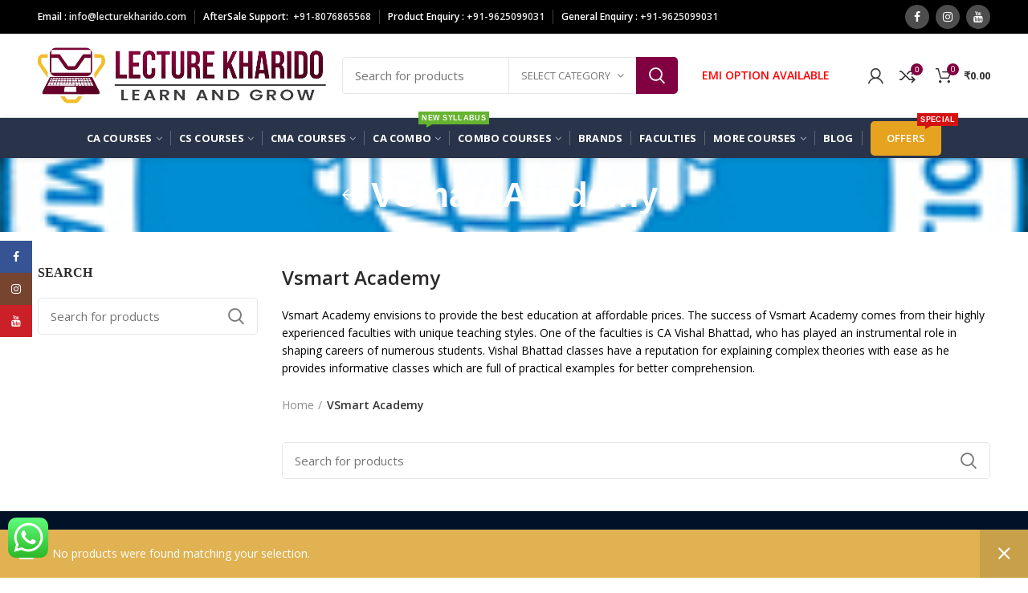

--- FILE ---
content_type: text/html; charset=UTF-8
request_url: https://lecturekharido.com/product-category/vsmart-academy/
body_size: 46294
content:
<!DOCTYPE html>
<html lang="en-US" prefix="og: https://ogp.me/ns#">
<head>
	<script async src="https://pagead2.googlesyndication.com/pagead/js/adsbygoogle.js?client=ca-pub-5942183125801977"
     crossorigin="anonymous"></script>
	<meta charset="UTF-8">
	<meta name="viewport" content="width=device-width, initial-scale=1.0, maximum-scale=1.0, user-scalable=no">
	<link rel="profile" href="http://gmpg.org/xfn/11">
	<link rel="pingback" href="https://lecturekharido.com/xmlrpc.php">

	
					<script>document.documentElement.className = document.documentElement.className + ' yes-js js_active js'</script>
			
	<!-- This site is optimized with the Yoast SEO Premium plugin v24.5 (Yoast SEO v26.6) - https://yoast.com/wordpress/plugins/seo/ -->
	<title>VSmart Academy Archives - Lecture Kharido</title>
	<link rel="canonical" href="https://lecturekharido.com/product-category/vsmart-academy/" />
	<meta property="og:locale" content="en_US" />
	<meta property="og:type" content="article" />
	<meta property="og:title" content="VSmart Academy Archives" />
	<meta property="og:url" content="https://lecturekharido.com/product-category/vsmart-academy/" />
	<meta property="og:site_name" content="Lecture Kharido" />
	<meta property="og:image" content="https://lecturekharido.com/wp-content/uploads/2023/10/square-logo-with-white-background.png" />
	<meta property="og:image:width" content="198" />
	<meta property="og:image:height" content="198" />
	<meta property="og:image:type" content="image/png" />
	<meta name="twitter:card" content="summary_large_image" />
	<meta name="twitter:site" content="@LKharido5475" />
	<script type="application/ld+json" class="yoast-schema-graph">{"@context":"https://schema.org","@graph":[{"@type":"CollectionPage","@id":"https://lecturekharido.com/product-category/vsmart-academy/","url":"https://lecturekharido.com/product-category/vsmart-academy/","name":"VSmart Academy Archives - Lecture Kharido","isPartOf":{"@id":"https://lecturekharido.com/#website"},"breadcrumb":{"@id":"https://lecturekharido.com/product-category/vsmart-academy/#breadcrumb"},"inLanguage":"en-US"},{"@type":"BreadcrumbList","@id":"https://lecturekharido.com/product-category/vsmart-academy/#breadcrumb","itemListElement":[{"@type":"ListItem","position":1,"name":"Home","item":"https://lecturekharido.com/"},{"@type":"ListItem","position":2,"name":"VSmart Academy"}]},{"@type":"WebSite","@id":"https://lecturekharido.com/#website","url":"https://lecturekharido.com/","name":"Lecture Kharido","description":"Learn and Grow","publisher":{"@id":"https://lecturekharido.com/#organization"},"potentialAction":[{"@type":"SearchAction","target":{"@type":"EntryPoint","urlTemplate":"https://lecturekharido.com/?s={search_term_string}"},"query-input":{"@type":"PropertyValueSpecification","valueRequired":true,"valueName":"search_term_string"}}],"inLanguage":"en-US"},{"@type":"Organization","@id":"https://lecturekharido.com/#organization","name":"Lecture Kharido","alternateName":"Educational Website","url":"https://lecturekharido.com/","logo":{"@type":"ImageObject","inLanguage":"en-US","@id":"https://lecturekharido.com/#/schema/logo/image/","url":"https://lecturekharido.com/wp-content/uploads/2023/10/square-logo-with-white-background.png","contentUrl":"https://lecturekharido.com/wp-content/uploads/2023/10/square-logo-with-white-background.png","width":198,"height":198,"caption":"Lecture Kharido"},"image":{"@id":"https://lecturekharido.com/#/schema/logo/image/"},"sameAs":["https://www.facebook.com/lecturekharido","https://x.com/LKharido5475","https://www.instagram.com/lecturekharido/","https://www.youtube.com/@lecturekharido1394/featured","https://www.linkedin.com/in/lecture-kharido-603675298/"]}]}</script>
	<!-- / Yoast SEO Premium plugin. -->



<!-- Search Engine Optimization by Rank Math PRO - https://rankmath.com/ -->
<title>VSmart Academy Archives - Lecture Kharido</title>
<meta name="description" content="Vsmart Academy Vsmart Academy envisions to provide the best education at affordable prices. The success of Vsmart Academy comes from their highly experienced faculties with unique teaching styles. One of the faculties is CA Vishal Bhattad, who has played an instrumental role in shaping careers of numerous students. Vishal Bhattad classes have a reputation for explaining complex theories with ease as he provides informative classes which are full of practical examples for better comprehension."/>
<meta name="robots" content="follow, noindex"/>
<meta property="og:locale" content="en_US" />
<meta property="og:type" content="article" />
<meta property="og:title" content="VSmart Academy - Lecture Kharido" />
<meta property="og:description" content="Vsmart Academy Vsmart Academy envisions to provide the best education at affordable prices. The success of Vsmart Academy comes from their highly experienced faculties with unique teaching styles. One of the faculties is CA Vishal Bhattad, who has played an instrumental role in shaping careers of numerous students. Vishal Bhattad classes have a reputation for explaining complex theories with ease as he provides informative classes which are full of practical examples for better comprehension." />
<meta property="og:url" content="https://lecturekharido.com/product-category/vsmart-academy/" />
<meta property="og:site_name" content="Lecture Kharido" />
<meta property="og:image" content="https://lecturekharido.com/wp-content/uploads/2022/11/logo.png" />
<meta property="og:image:secure_url" content="https://lecturekharido.com/wp-content/uploads/2022/11/logo.png" />
<meta property="og:image:width" content="200" />
<meta property="og:image:height" content="200" />
<meta property="og:image:alt" content="Lecture kharido" />
<meta property="og:image:type" content="image/png" />
<meta name="twitter:card" content="summary_large_image" />
<meta name="twitter:title" content="VSmart Academy - Lecture Kharido" />
<meta name="twitter:description" content="Vsmart Academy Vsmart Academy envisions to provide the best education at affordable prices. The success of Vsmart Academy comes from their highly experienced faculties with unique teaching styles. One of the faculties is CA Vishal Bhattad, who has played an instrumental role in shaping careers of numerous students. Vishal Bhattad classes have a reputation for explaining complex theories with ease as he provides informative classes which are full of practical examples for better comprehension." />
<script type="application/ld+json" class="rank-math-schema-pro">{"@context":"https://schema.org","@graph":[{"@type":"Organization","@id":"https://lecturekharido.com/#organization","name":"Lecture Kharido"},{"@type":"WebSite","@id":"https://lecturekharido.com/#website","url":"https://lecturekharido.com","name":"Lecture Kharido","publisher":{"@id":"https://lecturekharido.com/#organization"},"inLanguage":"en-US"},{"@type":"CollectionPage","@id":"https://lecturekharido.com/product-category/vsmart-academy/#webpage","url":"https://lecturekharido.com/product-category/vsmart-academy/","name":"VSmart Academy - Lecture Kharido","isPartOf":{"@id":"https://lecturekharido.com/#website"},"inLanguage":"en-US"}]}</script>
<!-- /Rank Math WordPress SEO plugin -->

<link rel='dns-prefetch' href='//www.googletagmanager.com' />
<link rel="alternate" type="application/rss+xml" title="Lecture Kharido &raquo; Feed" href="https://lecturekharido.com/feed/" />
<link rel="alternate" type="application/rss+xml" title="Lecture Kharido &raquo; Comments Feed" href="https://lecturekharido.com/comments/feed/" />
<link rel="alternate" type="application/rss+xml" title="Lecture Kharido &raquo; VSmart Academy Category Feed" href="https://lecturekharido.com/product-category/vsmart-academy/feed/" />
<style id='wp-img-auto-sizes-contain-inline-css' type='text/css'>
img:is([sizes=auto i],[sizes^="auto," i]){contain-intrinsic-size:3000px 1500px}
/*# sourceURL=wp-img-auto-sizes-contain-inline-css */
</style>
<link rel='stylesheet' id='ht_ctc_main_css-css' href='https://lecturekharido.com/wp-content/plugins/click-to-chat-for-whatsapp/new/inc/assets/css/main.css?ver=4.28' type='text/css' media='all' />
<link rel='stylesheet' id='wp-block-library-css' href='https://lecturekharido.com/wp-includes/css/dist/block-library/style.min.css?ver=6.9' type='text/css' media='all' />
<link rel='stylesheet' id='wc-blocks-style-css' href='https://lecturekharido.com/wp-content/plugins/woocommerce/assets/client/blocks/wc-blocks.css?ver=wc-10.2.1' type='text/css' media='all' />
<style id='global-styles-inline-css' type='text/css'>
:root{--wp--preset--aspect-ratio--square: 1;--wp--preset--aspect-ratio--4-3: 4/3;--wp--preset--aspect-ratio--3-4: 3/4;--wp--preset--aspect-ratio--3-2: 3/2;--wp--preset--aspect-ratio--2-3: 2/3;--wp--preset--aspect-ratio--16-9: 16/9;--wp--preset--aspect-ratio--9-16: 9/16;--wp--preset--color--black: #000000;--wp--preset--color--cyan-bluish-gray: #abb8c3;--wp--preset--color--white: #ffffff;--wp--preset--color--pale-pink: #f78da7;--wp--preset--color--vivid-red: #cf2e2e;--wp--preset--color--luminous-vivid-orange: #ff6900;--wp--preset--color--luminous-vivid-amber: #fcb900;--wp--preset--color--light-green-cyan: #7bdcb5;--wp--preset--color--vivid-green-cyan: #00d084;--wp--preset--color--pale-cyan-blue: #8ed1fc;--wp--preset--color--vivid-cyan-blue: #0693e3;--wp--preset--color--vivid-purple: #9b51e0;--wp--preset--gradient--vivid-cyan-blue-to-vivid-purple: linear-gradient(135deg,rgb(6,147,227) 0%,rgb(155,81,224) 100%);--wp--preset--gradient--light-green-cyan-to-vivid-green-cyan: linear-gradient(135deg,rgb(122,220,180) 0%,rgb(0,208,130) 100%);--wp--preset--gradient--luminous-vivid-amber-to-luminous-vivid-orange: linear-gradient(135deg,rgb(252,185,0) 0%,rgb(255,105,0) 100%);--wp--preset--gradient--luminous-vivid-orange-to-vivid-red: linear-gradient(135deg,rgb(255,105,0) 0%,rgb(207,46,46) 100%);--wp--preset--gradient--very-light-gray-to-cyan-bluish-gray: linear-gradient(135deg,rgb(238,238,238) 0%,rgb(169,184,195) 100%);--wp--preset--gradient--cool-to-warm-spectrum: linear-gradient(135deg,rgb(74,234,220) 0%,rgb(151,120,209) 20%,rgb(207,42,186) 40%,rgb(238,44,130) 60%,rgb(251,105,98) 80%,rgb(254,248,76) 100%);--wp--preset--gradient--blush-light-purple: linear-gradient(135deg,rgb(255,206,236) 0%,rgb(152,150,240) 100%);--wp--preset--gradient--blush-bordeaux: linear-gradient(135deg,rgb(254,205,165) 0%,rgb(254,45,45) 50%,rgb(107,0,62) 100%);--wp--preset--gradient--luminous-dusk: linear-gradient(135deg,rgb(255,203,112) 0%,rgb(199,81,192) 50%,rgb(65,88,208) 100%);--wp--preset--gradient--pale-ocean: linear-gradient(135deg,rgb(255,245,203) 0%,rgb(182,227,212) 50%,rgb(51,167,181) 100%);--wp--preset--gradient--electric-grass: linear-gradient(135deg,rgb(202,248,128) 0%,rgb(113,206,126) 100%);--wp--preset--gradient--midnight: linear-gradient(135deg,rgb(2,3,129) 0%,rgb(40,116,252) 100%);--wp--preset--font-size--small: 13px;--wp--preset--font-size--medium: 20px;--wp--preset--font-size--large: 36px;--wp--preset--font-size--x-large: 42px;--wp--preset--spacing--20: 0.44rem;--wp--preset--spacing--30: 0.67rem;--wp--preset--spacing--40: 1rem;--wp--preset--spacing--50: 1.5rem;--wp--preset--spacing--60: 2.25rem;--wp--preset--spacing--70: 3.38rem;--wp--preset--spacing--80: 5.06rem;--wp--preset--shadow--natural: 6px 6px 9px rgba(0, 0, 0, 0.2);--wp--preset--shadow--deep: 12px 12px 50px rgba(0, 0, 0, 0.4);--wp--preset--shadow--sharp: 6px 6px 0px rgba(0, 0, 0, 0.2);--wp--preset--shadow--outlined: 6px 6px 0px -3px rgb(255, 255, 255), 6px 6px rgb(0, 0, 0);--wp--preset--shadow--crisp: 6px 6px 0px rgb(0, 0, 0);}:where(.is-layout-flex){gap: 0.5em;}:where(.is-layout-grid){gap: 0.5em;}body .is-layout-flex{display: flex;}.is-layout-flex{flex-wrap: wrap;align-items: center;}.is-layout-flex > :is(*, div){margin: 0;}body .is-layout-grid{display: grid;}.is-layout-grid > :is(*, div){margin: 0;}:where(.wp-block-columns.is-layout-flex){gap: 2em;}:where(.wp-block-columns.is-layout-grid){gap: 2em;}:where(.wp-block-post-template.is-layout-flex){gap: 1.25em;}:where(.wp-block-post-template.is-layout-grid){gap: 1.25em;}.has-black-color{color: var(--wp--preset--color--black) !important;}.has-cyan-bluish-gray-color{color: var(--wp--preset--color--cyan-bluish-gray) !important;}.has-white-color{color: var(--wp--preset--color--white) !important;}.has-pale-pink-color{color: var(--wp--preset--color--pale-pink) !important;}.has-vivid-red-color{color: var(--wp--preset--color--vivid-red) !important;}.has-luminous-vivid-orange-color{color: var(--wp--preset--color--luminous-vivid-orange) !important;}.has-luminous-vivid-amber-color{color: var(--wp--preset--color--luminous-vivid-amber) !important;}.has-light-green-cyan-color{color: var(--wp--preset--color--light-green-cyan) !important;}.has-vivid-green-cyan-color{color: var(--wp--preset--color--vivid-green-cyan) !important;}.has-pale-cyan-blue-color{color: var(--wp--preset--color--pale-cyan-blue) !important;}.has-vivid-cyan-blue-color{color: var(--wp--preset--color--vivid-cyan-blue) !important;}.has-vivid-purple-color{color: var(--wp--preset--color--vivid-purple) !important;}.has-black-background-color{background-color: var(--wp--preset--color--black) !important;}.has-cyan-bluish-gray-background-color{background-color: var(--wp--preset--color--cyan-bluish-gray) !important;}.has-white-background-color{background-color: var(--wp--preset--color--white) !important;}.has-pale-pink-background-color{background-color: var(--wp--preset--color--pale-pink) !important;}.has-vivid-red-background-color{background-color: var(--wp--preset--color--vivid-red) !important;}.has-luminous-vivid-orange-background-color{background-color: var(--wp--preset--color--luminous-vivid-orange) !important;}.has-luminous-vivid-amber-background-color{background-color: var(--wp--preset--color--luminous-vivid-amber) !important;}.has-light-green-cyan-background-color{background-color: var(--wp--preset--color--light-green-cyan) !important;}.has-vivid-green-cyan-background-color{background-color: var(--wp--preset--color--vivid-green-cyan) !important;}.has-pale-cyan-blue-background-color{background-color: var(--wp--preset--color--pale-cyan-blue) !important;}.has-vivid-cyan-blue-background-color{background-color: var(--wp--preset--color--vivid-cyan-blue) !important;}.has-vivid-purple-background-color{background-color: var(--wp--preset--color--vivid-purple) !important;}.has-black-border-color{border-color: var(--wp--preset--color--black) !important;}.has-cyan-bluish-gray-border-color{border-color: var(--wp--preset--color--cyan-bluish-gray) !important;}.has-white-border-color{border-color: var(--wp--preset--color--white) !important;}.has-pale-pink-border-color{border-color: var(--wp--preset--color--pale-pink) !important;}.has-vivid-red-border-color{border-color: var(--wp--preset--color--vivid-red) !important;}.has-luminous-vivid-orange-border-color{border-color: var(--wp--preset--color--luminous-vivid-orange) !important;}.has-luminous-vivid-amber-border-color{border-color: var(--wp--preset--color--luminous-vivid-amber) !important;}.has-light-green-cyan-border-color{border-color: var(--wp--preset--color--light-green-cyan) !important;}.has-vivid-green-cyan-border-color{border-color: var(--wp--preset--color--vivid-green-cyan) !important;}.has-pale-cyan-blue-border-color{border-color: var(--wp--preset--color--pale-cyan-blue) !important;}.has-vivid-cyan-blue-border-color{border-color: var(--wp--preset--color--vivid-cyan-blue) !important;}.has-vivid-purple-border-color{border-color: var(--wp--preset--color--vivid-purple) !important;}.has-vivid-cyan-blue-to-vivid-purple-gradient-background{background: var(--wp--preset--gradient--vivid-cyan-blue-to-vivid-purple) !important;}.has-light-green-cyan-to-vivid-green-cyan-gradient-background{background: var(--wp--preset--gradient--light-green-cyan-to-vivid-green-cyan) !important;}.has-luminous-vivid-amber-to-luminous-vivid-orange-gradient-background{background: var(--wp--preset--gradient--luminous-vivid-amber-to-luminous-vivid-orange) !important;}.has-luminous-vivid-orange-to-vivid-red-gradient-background{background: var(--wp--preset--gradient--luminous-vivid-orange-to-vivid-red) !important;}.has-very-light-gray-to-cyan-bluish-gray-gradient-background{background: var(--wp--preset--gradient--very-light-gray-to-cyan-bluish-gray) !important;}.has-cool-to-warm-spectrum-gradient-background{background: var(--wp--preset--gradient--cool-to-warm-spectrum) !important;}.has-blush-light-purple-gradient-background{background: var(--wp--preset--gradient--blush-light-purple) !important;}.has-blush-bordeaux-gradient-background{background: var(--wp--preset--gradient--blush-bordeaux) !important;}.has-luminous-dusk-gradient-background{background: var(--wp--preset--gradient--luminous-dusk) !important;}.has-pale-ocean-gradient-background{background: var(--wp--preset--gradient--pale-ocean) !important;}.has-electric-grass-gradient-background{background: var(--wp--preset--gradient--electric-grass) !important;}.has-midnight-gradient-background{background: var(--wp--preset--gradient--midnight) !important;}.has-small-font-size{font-size: var(--wp--preset--font-size--small) !important;}.has-medium-font-size{font-size: var(--wp--preset--font-size--medium) !important;}.has-large-font-size{font-size: var(--wp--preset--font-size--large) !important;}.has-x-large-font-size{font-size: var(--wp--preset--font-size--x-large) !important;}
/*# sourceURL=global-styles-inline-css */
</style>

<style id='classic-theme-styles-inline-css' type='text/css'>
/*! This file is auto-generated */
.wp-block-button__link{color:#fff;background-color:#32373c;border-radius:9999px;box-shadow:none;text-decoration:none;padding:calc(.667em + 2px) calc(1.333em + 2px);font-size:1.125em}.wp-block-file__button{background:#32373c;color:#fff;text-decoration:none}
/*# sourceURL=/wp-includes/css/classic-themes.min.css */
</style>
<link rel='stylesheet' id='rs-plugin-settings-css' href='https://lecturekharido.com/wp-content/plugins/revslider/public/assets/css/rs6.css?ver=6.4.8' type='text/css' media='all' />
<style id='rs-plugin-settings-inline-css' type='text/css'>
#rs-demo-id {}
/*# sourceURL=rs-plugin-settings-inline-css */
</style>
<style id='woocommerce-inline-inline-css' type='text/css'>
.woocommerce form .form-row .required { visibility: visible; }
/*# sourceURL=woocommerce-inline-inline-css */
</style>
<link rel='stylesheet' id='jquery-selectBox-css' href='https://lecturekharido.com/wp-content/plugins/yith-woocommerce-wishlist/assets/css/jquery.selectBox.css?ver=1.2.0' type='text/css' media='all' />
<link rel='stylesheet' id='woocommerce_prettyPhoto_css-css' href='//lecturekharido.com/wp-content/plugins/woocommerce/assets/css/prettyPhoto.css?ver=3.1.6' type='text/css' media='all' />
<link rel='stylesheet' id='yith-wcwl-main-css' href='https://lecturekharido.com/wp-content/plugins/yith-woocommerce-wishlist/assets/css/style.css?ver=4.9.0' type='text/css' media='all' />
<style id='yith-wcwl-main-inline-css' type='text/css'>
 :root { --rounded-corners-radius: 16px; --add-to-cart-rounded-corners-radius: 16px; --color-headers-background: #F4F4F4; --feedback-duration: 3s } 
 :root { --rounded-corners-radius: 16px; --add-to-cart-rounded-corners-radius: 16px; --color-headers-background: #F4F4F4; --feedback-duration: 3s } 
/*# sourceURL=yith-wcwl-main-inline-css */
</style>
<link rel='stylesheet' id='brands-styles-css' href='https://lecturekharido.com/wp-content/plugins/woocommerce/assets/css/brands.css?ver=10.2.1' type='text/css' media='all' />
<link rel='stylesheet' id='bootstrap-css' href='https://lecturekharido.com/wp-content/themes/woodmart/css/bootstrap.min.css?ver=3.8.2' type='text/css' media='all' />
<link rel='stylesheet' id='woodmart-style-css' href='https://lecturekharido.com/wp-content/themes/woodmart/style.min.css?ver=3.8.2' type='text/css' media='all' />
<style id='woodmart-style-inline-css' type='text/css'>


			@media (min-width: 1025px) {

				.whb-top-bar-inner {
		            height: 42px;
				}

				.whb-general-header-inner {
		            height: 104px;
				}

				.whb-header-bottom-inner {
		            height: 50px;
				}

				.whb-sticked .whb-top-bar-inner {
		            height: 40px;
				}

				.whb-sticked .whb-general-header-inner {
		            height: 60px;
				}

				.whb-sticked .whb-header-bottom-inner {
		            height: 50px;
				}

				/* HEIGHT OF HEADER CLONE */

				.whb-clone .whb-general-header-inner {
		            height: 50px;
				}

				/* HEADER OVERCONTENT */

				.woodmart-header-overcontent .title-size-small {
					padding-top: 217px;
				}

				.woodmart-header-overcontent .title-size-default {
					padding-top: 257px;
				}

				.woodmart-header-overcontent .title-size-large {
					padding-top: 297px;
				}

				/* HEADER OVERCONTENT WHEN SHOP PAGE TITLE TURN OFF  */

				.woodmart-header-overcontent .without-title.title-size-small {
					padding-top: 197px;
				}


				.woodmart-header-overcontent .without-title.title-size-default {
					padding-top: 232px;
				}


				.woodmart-header-overcontent .without-title.title-size-large {
					padding-top: 257px;
				}

				/* HEADER OVERCONTENT ON SINGLE PRODUCT */

				.single-product .whb-overcontent:not(.whb-custom-header) {
					padding-top: 197px;
				}

				/* HEIGHT OF LOGO IN TOP BAR */

				.whb-top-bar .woodmart-logo img {
					max-height: 42px;
				}

				.whb-sticked .whb-top-bar .woodmart-logo img {
					max-height: 40px;
				}
				
				/* HEIGHT OF LOGO IN GENERAL HEADER */

				.whb-general-header .woodmart-logo img {
					max-height: 104px;
				}

				.whb-sticked .whb-general-header .woodmart-logo img {
					max-height: 60px;
				}

				/* HEIGHT OF LOGO IN BOTTOM HEADER */

				.whb-header-bottom .woodmart-logo img {
					max-height: 50px;
				}

				.whb-sticked .whb-header-bottom .woodmart-logo img {
					max-height: 50px;
				}

				/* HEIGHT OF LOGO IN HEADER CLONE */

				.whb-clone .whb-general-header .woodmart-logo img {
					max-height: 50px;
				}

				/* HEIGHT OF HEADER BULDER ELEMENTS */

				/* HEIGHT ELEMENTS IN TOP BAR */

				.whb-top-bar .search-button > a,
				.whb-top-bar .woodmart-shopping-cart > a,
				.whb-top-bar .woodmart-wishlist-info-widget > a,
				.whb-top-bar .main-nav .item-level-0 > a,
				.whb-top-bar .whb-secondary-menu .item-level-0 > a,
				.whb-top-bar .woodmart-header-links .item-level-0 > a,
				.whb-top-bar .categories-menu-opener,
				.whb-top-bar .woodmart-burger-icon,
				.whb-top-bar .menu-opener,
				.whb-top-bar .whb-divider-stretch:before,
				.whb-top-bar form.woocommerce-currency-switcher-form .dd-selected,
				.whb-top-bar .whb-text-element .wcml-dropdown a.wcml-cs-item-toggle {
					height: 42px;
				}

				.whb-sticked .whb-top-bar .search-button > a,
				.whb-sticked .whb-top-bar .woodmart-shopping-cart > a,
				.whb-sticked .whb-top-bar .woodmart-wishlist-info-widget > a,
				.whb-sticked .whb-top-bar .main-nav .item-level-0 > a,
				.whb-sticked .whb-top-bar .whb-secondary-menu .item-level-0 > a,
				.whb-sticked .whb-top-bar .woodmart-header-links .item-level-0 > a,
				.whb-sticked .whb-top-bar .categories-menu-opener,
				.whb-sticked .whb-top-bar .woodmart-burger-icon,
				.whb-sticked .whb-top-bar .menu-opener,
				.whb-sticked .whb-top-bar .whb-divider-stretch:before,
				.whb-sticked .whb-top-bar form.woocommerce-currency-switcher-form .dd-selected,
				.whb-sticked .whb-top-bar .whb-text-element .wcml-dropdown a.wcml-cs-item-toggle {
					height: 40px;
				}

				/* HEIGHT ELEMENTS IN GENERAL HEADER */

				.whb-general-header .whb-divider-stretch:before,
				.whb-general-header .navigation-style-bordered .item-level-0 > a {
					height: 104px;
				}

				.whb-sticked:not(.whb-clone) .whb-general-header .whb-divider-stretch:before,
				.whb-sticked:not(.whb-clone) .whb-general-header .navigation-style-bordered .item-level-0 > a {
					height: 60px;
				}

				.whb-sticked:not(.whb-clone) .whb-general-header .woodmart-search-dropdown, 
				.whb-sticked:not(.whb-clone) .whb-general-header .dropdown-cart, 
				.whb-sticked:not(.whb-clone) .whb-general-header .woodmart-navigation:not(.vertical-navigation):not(.navigation-style-bordered) .sub-menu-dropdown {
					margin-top: 10px;
				}

				.whb-sticked:not(.whb-clone) .whb-general-header .woodmart-search-dropdown:after, 
				.whb-sticked:not(.whb-clone) .whb-general-header .dropdown-cart:after, 
				.whb-sticked:not(.whb-clone) .whb-general-header .woodmart-navigation:not(.vertical-navigation):not(.navigation-style-bordered) .sub-menu-dropdown:after {
					height: 10px;
				}

				/* HEIGHT ELEMENTS IN BOTTOM HEADER */

				.whb-header-bottom .search-button > a,
				.whb-header-bottom .woodmart-shopping-cart > a,
				.whb-header-bottom .woodmart-wishlist-info-widget > a,
				.whb-header-bottom .main-nav .item-level-0 > a,
				.whb-header-bottom .whb-secondary-menu .item-level-0 > a,
				.whb-header-bottom .woodmart-header-links .item-level-0 > a,
				.whb-header-bottom .categories-menu-opener,
				.whb-header-bottom .woodmart-burger-icon,
				.whb-header-bottom .menu-opener,
				.whb-header-bottom .whb-divider-stretch:before,
				.whb-header-bottom form.woocommerce-currency-switcher-form .dd-selected,
				.whb-header-bottom .whb-text-element .wcml-dropdown a.wcml-cs-item-toggle {
					height: 50px;
				}

				.whb-header-bottom.whb-border-fullwidth .menu-opener {
					height: 51px;
					margin-top: -1px;
					margin-bottom: -0px;
				}

				.whb-header-bottom.whb-border-boxed .menu-opener {
					height: 51px;
					margin-top: -1px;
					margin-bottom: -0px;
				}

				.whb-sticked .whb-header-bottom .search-button > a,
				.whb-sticked .whb-header-bottom .woodmart-shopping-cart > a,
				.whb-sticked .whb-header-bottom .woodmart-wishlist-info-widget > a,
				.whb-sticked .whb-header-bottom .main-nav .item-level-0 > a,
				.whb-sticked .whb-header-bottom .whb-secondary-menu .item-level-0 > a,
				.whb-sticked .whb-header-bottom .woodmart-header-links .item-level-0 > a,
				.whb-sticked .whb-header-bottom .categories-menu-opener,
				.whb-sticked .whb-header-bottom .woodmart-burger-icon,
				.whb-sticked .whb-header-bottom .whb-divider-stretch:before,
				.whb-sticked .whb-header-bottom form.woocommerce-currency-switcher-form .dd-selected,
				.whb-sticked .whb-header-bottom .whb-text-element .wcml-dropdown a.wcml-cs-item-toggle {
					height: 50px;
				}

				.whb-sticked .whb-header-bottom.whb-border-fullwidth .menu-opener {
					height: 51px;
				}

				.whb-sticked .whb-header-bottom.whb-border-boxed .menu-opener {
					height: 51px;
				}

				.whb-sticky-shadow.whb-sticked .whb-header-bottom .menu-opener {
					height: 51px;
					margin-bottom:0;
				}

				/* HEIGHT ELEMENTS IN HEADER CLONE */

				.whb-clone .search-button > a,
				.whb-clone .woodmart-shopping-cart > a,
				.whb-clone .woodmart-wishlist-info-widget > a,
				.whb-clone .main-nav .item-level-0 > a,
				.whb-clone .whb-secondary-menu .item-level-0 > a,
				.whb-clone .woodmart-header-links .item-level-0 > a,
				.whb-clone .categories-menu-opener,
				.whb-clone .woodmart-burger-icon,
				.whb-clone .menu-opener,
				.whb-clone .whb-divider-stretch:before,
				.whb-clone .navigation-style-bordered .item-level-0 > a,
				.whb-clone form.woocommerce-currency-switcher-form .dd-selected,
				.whb-clone .whb-text-element .wcml-dropdown a.wcml-cs-item-toggle {
					height: 50px;
				}
			}

	        @media (max-width: 1024px) {

				.whb-top-bar-inner {
		            height: 40px;
				}

				.whb-general-header-inner {
		            height: 60px;
				}

				.whb-header-bottom-inner {
		            height: 37px;
				}

				/* HEIGHT OF HEADER CLONE */

				.whb-clone .whb-general-header-inner {
		            height: 60px;
				}

				/* HEADER OVERCONTENT */

				.woodmart-header-overcontent .page-title {
					padding-top: 153px;
				}

				/* HEADER OVERCONTENT WHEN SHOP PAGE TITLE TURN OFF  */

				.woodmart-header-overcontent .without-title.title-shop {
					padding-top: 138px;
				}

				/* HEADER OVERCONTENT ON SINGLE PRODUCT */

				.single-product .whb-overcontent:not(.whb-custom-header) {
					padding-top: 138px;
				}

				/* HEIGHT OF LOGO IN TOP BAR */

				.whb-top-bar .woodmart-logo img {
					max-height: 40px;
				}
				
				/* HEIGHT OF LOGO IN GENERAL HEADER */

				.whb-general-header .woodmart-logo img {
					max-height: 60px;
				}

				/* HEIGHT OF LOGO IN BOTTOM HEADER */

				.whb-header-bottom .woodmart-logo img {
					max-height: 37px;
				}

				/* HEIGHT OF LOGO IN HEADER CLONE */

				.whb-clone .whb-general-header .woodmart-logo img {
					max-height: 60px;
				}

				/* HEIGHT OF HEADER BULDER ELEMENTS */

				/* HEIGHT ELEMENTS IN TOP BAR */

				.whb-top-bar .search-button > a,
				.whb-top-bar .woodmart-shopping-cart > a,
				.whb-top-bar .woodmart-wishlist-info-widget > a,
				.whb-top-bar .main-nav .item-level-0 > a,
				.whb-top-bar .whb-secondary-menu .item-level-0 > a,
				.whb-top-bar .woodmart-header-links .item-level-0 > a,
				.whb-top-bar .categories-menu-opener,
				.whb-top-bar .woodmart-burger-icon,
				.whb-top-bar .whb-divider-stretch:before,
				.whb-top-bar form.woocommerce-currency-switcher-form .dd-selected,
				.whb-top-bar .whb-text-element .wcml-dropdown a.wcml-cs-item-toggle {
					height: 40px;
				}

				/* HEIGHT ELEMENTS IN GENERAL HEADER */

				.whb-general-header .search-button > a,
				.whb-general-header .woodmart-shopping-cart > a,
				.whb-general-header .woodmart-wishlist-info-widget > a,
				.whb-general-header .main-nav .item-level-0 > a,
				.whb-general-header .whb-secondary-menu .item-level-0 > a,
				.whb-general-header .woodmart-header-links .item-level-0 > a,
				.whb-general-header .categories-menu-opener,
				.whb-general-header .woodmart-burger-icon,
				.whb-general-header .whb-divider-stretch:before,
				.whb-general-header form.woocommerce-currency-switcher-form .dd-selected,
				.whb-general-header .whb-text-element .wcml-dropdown a.wcml-cs-item-toggle {
					height: 60px;
				}

				/* HEIGHT ELEMENTS IN BOTTOM HEADER */

				.whb-header-bottom .search-button > a,
				.whb-header-bottom .woodmart-shopping-cart > a,
				.whb-header-bottom .woodmart-wishlist-info-widget > a,
				.whb-header-bottom .main-nav .item-level-0 > a,
				.whb-header-bottom .whb-secondary-menu .item-level-0 > a,
				.whb-header-bottom .woodmart-header-links .item-level-0 > a,
				.whb-header-bottom .categories-menu-opener,
				.whb-header-bottom .woodmart-burger-icon,
				.whb-header-bottom .whb-divider-stretch:before,
				.whb-header-bottom form.woocommerce-currency-switcher-form .dd-selected,
				.whb-header-bottom .whb-text-element .wcml-dropdown a.wcml-cs-item-toggle {
					height: 37px;
				}

				/* HEIGHT ELEMENTS IN HEADER CLONE */

				.whb-clone .search-button > a,
				.whb-clone .woodmart-shopping-cart > a,
				.whb-clone .woodmart-wishlist-info-widget > a,
				.whb-clone .main-nav .item-level-0 > a,
				.whb-clone .whb-secondary-menu .item-level-0 > a,
				.whb-clone .woodmart-header-links .item-level-0 > a,
				.whb-clone .categories-menu-opener,
				.whb-clone .woodmart-burger-icon,
				.whb-clone .menu-opener,
				.whb-clone .whb-divider-stretch:before,
				.whb-clone form.woocommerce-currency-switcher-form .dd-selected,
				.whb-clone .whb-text-element .wcml-dropdown a.wcml-cs-item-toggle {
					height: 60px;
				}
			}

	        
/*# sourceURL=woodmart-style-inline-css */
</style>
<link rel='stylesheet' id='child-style-css' href='https://lecturekharido.com/wp-content/themes/woodmart-child/style.css?ver=3.8.2' type='text/css' media='all' />
<link rel='stylesheet' id='font-awesome-css-css' href='https://lecturekharido.com/wp-content/themes/woodmart/css/font-awesome.min.css?ver=3.8.2' type='text/css' media='all' />
<link rel='stylesheet' id='js_composer_front-css' href='https://lecturekharido.com/wp-content/plugins/js_composer/assets/css/js_composer.min.css?ver=6.6.0' type='text/css' media='all' />
<script type="text/template" id="tmpl-variation-template">
	<div class="woocommerce-variation-description">{{{ data.variation.variation_description }}}</div>
	<div class="woocommerce-variation-price">{{{ data.variation.price_html }}}</div>
	<div class="woocommerce-variation-availability">{{{ data.variation.availability_html }}}</div>
</script>
<script type="text/template" id="tmpl-unavailable-variation-template">
	<p role="alert">Sorry, this product is unavailable. Please choose a different combination.</p>
</script>
<script type="text/javascript" id="woocommerce-google-analytics-integration-gtag-js-after">
/* <![CDATA[ */
/* Google Analytics for WooCommerce (gtag.js) */
					window.dataLayer = window.dataLayer || [];
					function gtag(){dataLayer.push(arguments);}
					// Set up default consent state.
					for ( const mode of [{"analytics_storage":"denied","ad_storage":"denied","ad_user_data":"denied","ad_personalization":"denied","region":["AT","BE","BG","HR","CY","CZ","DK","EE","FI","FR","DE","GR","HU","IS","IE","IT","LV","LI","LT","LU","MT","NL","NO","PL","PT","RO","SK","SI","ES","SE","GB","CH"]}] || [] ) {
						gtag( "consent", "default", { "wait_for_update": 500, ...mode } );
					}
					gtag("js", new Date());
					gtag("set", "developer_id.dOGY3NW", true);
					gtag("config", "G-7Q406P4LQ", {"track_404":true,"allow_google_signals":true,"logged_in":false,"linker":{"domains":[],"allow_incoming":false},"custom_map":{"dimension1":"logged_in"}});
//# sourceURL=woocommerce-google-analytics-integration-gtag-js-after
/* ]]> */
</script>
<script type="text/javascript" src="https://lecturekharido.com/wp-includes/js/jquery/jquery.min.js?ver=3.7.1" id="jquery-core-js"></script>
<script type="text/javascript" src="https://lecturekharido.com/wp-includes/js/jquery/jquery-migrate.min.js?ver=3.4.1" id="jquery-migrate-js"></script>
<script type="text/javascript" src="https://lecturekharido.com/wp-includes/js/dist/hooks.min.js?ver=dd5603f07f9220ed27f1" id="wp-hooks-js"></script>
<script type="text/javascript" src="https://lecturekharido.com/wp-content/plugins/revslider/public/assets/js/rbtools.min.js?ver=6.4.5" id="tp-tools-js"></script>
<script type="text/javascript" src="https://lecturekharido.com/wp-content/plugins/revslider/public/assets/js/rs6.min.js?ver=6.4.8" id="revmin-js"></script>
<script type="text/javascript" src="https://lecturekharido.com/wp-content/plugins/woocommerce/assets/js/jquery-blockui/jquery.blockUI.min.js?ver=2.7.0-wc.10.2.1" id="jquery-blockui-js" data-wp-strategy="defer"></script>
<script type="text/javascript" id="wc-add-to-cart-js-extra">
/* <![CDATA[ */
var wc_add_to_cart_params = {"ajax_url":"/wp-admin/admin-ajax.php","wc_ajax_url":"/?wc-ajax=%%endpoint%%","i18n_view_cart":"View cart","cart_url":"https://lecturekharido.com/cart/","is_cart":"","cart_redirect_after_add":"no"};
//# sourceURL=wc-add-to-cart-js-extra
/* ]]> */
</script>
<script type="text/javascript" src="https://lecturekharido.com/wp-content/plugins/woocommerce/assets/js/frontend/add-to-cart.min.js?ver=10.2.1" id="wc-add-to-cart-js" data-wp-strategy="defer"></script>
<script type="text/javascript" src="https://lecturekharido.com/wp-content/plugins/woocommerce/assets/js/js-cookie/js.cookie.min.js?ver=2.1.4-wc.10.2.1" id="js-cookie-js" data-wp-strategy="defer"></script>
<script type="text/javascript" id="woocommerce-js-extra">
/* <![CDATA[ */
var woocommerce_params = {"ajax_url":"/wp-admin/admin-ajax.php","wc_ajax_url":"/?wc-ajax=%%endpoint%%","i18n_password_show":"Show password","i18n_password_hide":"Hide password"};
//# sourceURL=woocommerce-js-extra
/* ]]> */
</script>
<script type="text/javascript" src="https://lecturekharido.com/wp-content/plugins/woocommerce/assets/js/frontend/woocommerce.min.js?ver=10.2.1" id="woocommerce-js" defer="defer" data-wp-strategy="defer"></script>
<script type="text/javascript" src="https://lecturekharido.com/wp-content/plugins/js_composer/assets/js/vendors/woocommerce-add-to-cart.js?ver=6.6.0" id="vc_woocommerce-add-to-cart-js-js"></script>
<script type="text/javascript" id="wpm-js-extra">
/* <![CDATA[ */
var wpm = {"ajax_url":"https://lecturekharido.com/wp-admin/admin-ajax.php","root":"https://lecturekharido.com/wp-json/","nonce_wp_rest":"1886560196","nonce_ajax":"5484082349"};
//# sourceURL=wpm-js-extra
/* ]]> */
</script>
<script type="text/javascript" src="https://lecturekharido.com/wp-content/plugins/woocommerce-google-adwords-conversion-tracking-tag/js/public/wpm-public.p1.min.js?ver=1.49.1" id="wpm-js"></script>
<script type="text/javascript" src="https://lecturekharido.com/wp-includes/js/underscore.min.js?ver=1.13.7" id="underscore-js"></script>
<script type="text/javascript" id="wp-util-js-extra">
/* <![CDATA[ */
var _wpUtilSettings = {"ajax":{"url":"/wp-admin/admin-ajax.php"}};
//# sourceURL=wp-util-js-extra
/* ]]> */
</script>
<script type="text/javascript" src="https://lecturekharido.com/wp-includes/js/wp-util.min.js?ver=6.9" id="wp-util-js"></script>
<script type="text/javascript" id="wc-add-to-cart-variation-js-extra">
/* <![CDATA[ */
var wc_add_to_cart_variation_params = {"wc_ajax_url":"/?wc-ajax=%%endpoint%%","i18n_no_matching_variations_text":"Sorry, no products matched your selection. Please choose a different combination.","i18n_make_a_selection_text":"Please select some product options before adding this product to your cart.","i18n_unavailable_text":"Sorry, this product is unavailable. Please choose a different combination.","i18n_reset_alert_text":"Your selection has been reset. Please select some product options before adding this product to your cart."};
//# sourceURL=wc-add-to-cart-variation-js-extra
/* ]]> */
</script>
<script type="text/javascript" src="https://lecturekharido.com/wp-content/plugins/woocommerce/assets/js/frontend/add-to-cart-variation.min.js?ver=10.2.1" id="wc-add-to-cart-variation-js" defer="defer" data-wp-strategy="defer"></script>
<link rel="https://api.w.org/" href="https://lecturekharido.com/wp-json/" /><link rel="alternate" title="JSON" type="application/json" href="https://lecturekharido.com/wp-json/wp/v2/product_cat/902" /><link rel="EditURI" type="application/rsd+xml" title="RSD" href="https://lecturekharido.com/xmlrpc.php?rsd" />
<meta name="generator" content="WordPress 6.9" />
<meta name="generator" content="Redux 4.5.7" /><!-- Meta Pixel Code -->
<script>
!function(f,b,e,v,n,t,s)
{if(f.fbq)return;n=f.fbq=function(){n.callMethod?
n.callMethod.apply(n,arguments):n.queue.push(arguments)};
if(!f._fbq)f._fbq=n;n.push=n;n.loaded=!0;n.version='2.0';
n.queue=[];t=b.createElement(e);t.async=!0;
t.src=v;s=b.getElementsByTagName(e)[0];
s.parentNode.insertBefore(t,s)}(window,document,'script',
'https://connect.facebook.net/en_US/fbevents.js');
 fbq('init', '8632227346850461'); 
	
fbq('track', 'PageView');
</script>
<noscript>
 <img height="1" width="1" 
src="https://www.facebook.com/tr?id=8632227346850461&ev=PageView
&noscript=1"/>
</noscript>
<!-- End Meta Pixel Code -->
<!-- Google tag (gtag.js) --> <script async src="https://www.googletagmanager.com/gtag/js?id=AW-17027999612"></script> <script> window.dataLayer = window.dataLayer || []; function gtag(){dataLayer.push(arguments);} gtag('js', new Date()); gtag('config', 'AW-17027999612'); </script>
<script type="text/javascript">
    (function(c,l,a,r,i,t,y){
        c[a]=c[a]||function(){(c[a].q=c[a].q||[]).push(arguments)};
        t=l.createElement(r);t.async=1;t.src="https://www.clarity.ms/tag/"+i;
        y=l.getElementsByTagName(r)[0];y.parentNode.insertBefore(t,y);
    })(window, document, "clarity", "script", "szpmykoyrr");
</script>
<meta name="google-site-verification" content="MXIDXdN_vRp07iE8baMrV4Jo-Q2oBiZyKLDbbvjsAec" />

<script type="application/ld+json">
{
  "@context": "https://schema.org",
  "@type": "Organization",
  "name": "Lecture Kharido",
  "url": "https://lecturekharido.com",
  "logo": "https://lecturekharido.com/wp-content/uploads/2022/07/lecturekharido_logo.png",
  "sameAs": [
    "https://www.facebook.com/lecturekharido",
    "https://www.instagram.com/lecturekharido",
    "https://www.youtube.com/@lecturekharido"
  ],
  "aggregateRating": {
    "@type": "AggregateRating",
    "ratingValue": "4.8",
    "reviewCount": "8949"
  }
}
</script>
<meta name="generator" content="performance-lab 4.0.0; plugins: ">
	<noscript><style>.woocommerce-product-gallery{ opacity: 1 !important; }</style></noscript>
	
<!-- START Pixel Manager for WooCommerce -->

		<script>

			window.wpmDataLayer = window.wpmDataLayer || {};
			window.wpmDataLayer = Object.assign(window.wpmDataLayer, {"cart":{},"cart_item_keys":{},"version":{"number":"1.49.1","pro":false,"eligible_for_updates":false,"distro":"fms","beta":false,"show":true},"pixels":{"google":{"linker":{"settings":null},"user_id":false,"ads":{"conversion_ids":{"AW-11044080331":"s-OgCPrF_4cYEMuVnZIp"},"dynamic_remarketing":{"status":true,"id_type":"post_id","send_events_with_parent_ids":true},"google_business_vertical":"retail","phone_conversion_number":"","phone_conversion_label":""},"tag_id":"AW-11044080331","tag_gateway":{"measurement_path":""},"tcf_support":false,"consent_mode":{"is_active":true,"wait_for_update":500,"ads_data_redaction":false,"url_passthrough":true}},"facebook":{"pixel_id":"8632227346850461","dynamic_remarketing":{"id_type":"post_id"},"capi":false,"advanced_matching":false,"exclusion_patterns":[],"fbevents_js_url":"https://connect.facebook.net/en_US/fbevents.js"}},"shop":{"list_name":"Product Category | VSmart Academy","list_id":"product_category.vsmart-academy","page_type":"product_category","currency":"INR","selectors":{"addToCart":[],"beginCheckout":[]},"order_duplication_prevention":true,"view_item_list_trigger":{"test_mode":false,"background_color":"green","opacity":0.5,"repeat":true,"timeout":1000,"threshold":0.8},"variations_output":true,"session_active":false},"page":{"id":false,"title":"","type":false,"categories":[],"parent":{"id":false,"title":"","type":false,"categories":[]}},"general":{"user_logged_in":false,"scroll_tracking_thresholds":[],"page_id":false,"exclude_domains":[],"server_2_server":{"active":false,"ip_exclude_list":[],"pageview_event_s2s":{"is_active":false,"pixels":["facebook"]}},"consent_management":{"explicit_consent":false},"lazy_load_pmw":false}});

		</script>

		
<!-- END Pixel Manager for WooCommerce -->
<meta name="generator" content="Powered by WPBakery Page Builder - drag and drop page builder for WordPress."/>
<meta name="generator" content="Powered by Slider Revolution 6.4.8 - responsive, Mobile-Friendly Slider Plugin for WordPress with comfortable drag and drop interface." />
<link rel="icon" href="https://lecturekharido.com/wp-content/uploads/2022/07/WhatsApp_Image_2022-07-04_at_1.24.27_PM-removebg-preview-1-100x100.png" sizes="32x32" />
<link rel="icon" href="https://lecturekharido.com/wp-content/uploads/2022/07/WhatsApp_Image_2022-07-04_at_1.24.27_PM-removebg-preview-1.png" sizes="192x192" />
<link rel="apple-touch-icon" href="https://lecturekharido.com/wp-content/uploads/2022/07/WhatsApp_Image_2022-07-04_at_1.24.27_PM-removebg-preview-1.png" />
<meta name="msapplication-TileImage" content="https://lecturekharido.com/wp-content/uploads/2022/07/WhatsApp_Image_2022-07-04_at_1.24.27_PM-removebg-preview-1.png" />
<script type="text/javascript">function setREVStartSize(e){
			//window.requestAnimationFrame(function() {				 
				window.RSIW = window.RSIW===undefined ? window.innerWidth : window.RSIW;	
				window.RSIH = window.RSIH===undefined ? window.innerHeight : window.RSIH;	
				try {								
					var pw = document.getElementById(e.c).parentNode.offsetWidth,
						newh;
					pw = pw===0 || isNaN(pw) ? window.RSIW : pw;
					e.tabw = e.tabw===undefined ? 0 : parseInt(e.tabw);
					e.thumbw = e.thumbw===undefined ? 0 : parseInt(e.thumbw);
					e.tabh = e.tabh===undefined ? 0 : parseInt(e.tabh);
					e.thumbh = e.thumbh===undefined ? 0 : parseInt(e.thumbh);
					e.tabhide = e.tabhide===undefined ? 0 : parseInt(e.tabhide);
					e.thumbhide = e.thumbhide===undefined ? 0 : parseInt(e.thumbhide);
					e.mh = e.mh===undefined || e.mh=="" || e.mh==="auto" ? 0 : parseInt(e.mh,0);		
					if(e.layout==="fullscreen" || e.l==="fullscreen") 						
						newh = Math.max(e.mh,window.RSIH);					
					else{					
						e.gw = Array.isArray(e.gw) ? e.gw : [e.gw];
						for (var i in e.rl) if (e.gw[i]===undefined || e.gw[i]===0) e.gw[i] = e.gw[i-1];					
						e.gh = e.el===undefined || e.el==="" || (Array.isArray(e.el) && e.el.length==0)? e.gh : e.el;
						e.gh = Array.isArray(e.gh) ? e.gh : [e.gh];
						for (var i in e.rl) if (e.gh[i]===undefined || e.gh[i]===0) e.gh[i] = e.gh[i-1];
											
						var nl = new Array(e.rl.length),
							ix = 0,						
							sl;					
						e.tabw = e.tabhide>=pw ? 0 : e.tabw;
						e.thumbw = e.thumbhide>=pw ? 0 : e.thumbw;
						e.tabh = e.tabhide>=pw ? 0 : e.tabh;
						e.thumbh = e.thumbhide>=pw ? 0 : e.thumbh;					
						for (var i in e.rl) nl[i] = e.rl[i]<window.RSIW ? 0 : e.rl[i];
						sl = nl[0];									
						for (var i in nl) if (sl>nl[i] && nl[i]>0) { sl = nl[i]; ix=i;}															
						var m = pw>(e.gw[ix]+e.tabw+e.thumbw) ? 1 : (pw-(e.tabw+e.thumbw)) / (e.gw[ix]);					
						newh =  (e.gh[ix] * m) + (e.tabh + e.thumbh);
					}				
					if(window.rs_init_css===undefined) window.rs_init_css = document.head.appendChild(document.createElement("style"));					
					document.getElementById(e.c).height = newh+"px";
					window.rs_init_css.innerHTML += "#"+e.c+"_wrapper { height: "+newh+"px }";				
				} catch(e){
					console.log("Failure at Presize of Slider:" + e)
				}					   
			//});
		  };</script>
<style data-type="woodmart-dynamic-css">.page-title-default{background-color:#0a0a0a;background-position:center center;background-size:cover;}.footer-container{background-color:#001128;background-repeat:no-repeat;background-position:center bottom;background-image:url('https://lecturekharido.com/wp-content/uploads/2022/12/WhatsApp_Image_2022-07-04_at_1.24.27_PM-removebg-preview-2.png');background-size:contain;}body, .font-text, .menu-item-register .create-account-link, .menu-label, .wpb-js-composer .vc_tta.vc_general.vc_tta-style-classic.vc_tta-accordion .vc_tta-panel-title, .widgetarea-mobile .widget_currency_sel_widget .widget-title, .widgetarea-mobile .widget_icl_lang_sel_widget .widget-title, .woodmart-hover-base .hover-content table th, .product-image-summary .shop_attributes th, .woocommerce-product-details__short-description table th{font-family:Lato,Arial, Helvetica, sans-serif;}.font-primary, table th, .page-title .entry-title, .masonry-filter li, .widget_rss ul li > a, .wpb-js-composer .vc_tta.vc_general.vc_tta-style-classic.vc_tta-tabs .vc_tta-tab > a, .woodmart-price-table .woodmart-plan-title, .woodmart-empty-compare, .cart-empty, .woodmart-sizeguide-table tr:first-child td, .compare-field, .compare-value:before, .compare-basic .compare-value:before, .woocommerce-column__title, header.title > h3, .tabs-layout-tabs .tabs li, .woodmart-accordion-title, .woodmart-checkout-steps ul, .woocommerce-billing-fields > h3, .woocommerce-shipping-fields > h3, .woocommerce-additional-fields > h3, #ship-to-different-address label, #order_review_heading, .cart-totals-inner h2, .social-login-title, .register-or, .woocommerce-MyAccount-title, .woodmart-products-tabs .tabs-name, .woodmart-products-tabs .products-tabs-title, .wishlist-title h2, #order_payment_heading, h1, h2, h3, h4, h5, h6, .title, legend, .woocommerce-Reviews .comment-reply-title, .menu-mega-dropdown .sub-menu > li > a, .mega-menu-list > li > a{font-family:Poppins,'MS Sans Serif', Geneva, sans-serif;}.blog-post-loop .entry-title, .post-single-page .entry-title, .single-post-navigation .post-title, .portfolio-entry .entry-title, td.product-name a, .category-grid-item .category-title, .product-image-summary .entry-title, .autocomplete-suggestion .suggestion-title, .widget_recent_entries ul li a, .widget_recent_comments ul li > a, .woodmart-recent-posts .entry-title a, .woodmart-menu-price .menu-price-title, .group_table td.label a, .product-grid-item .product-title, .product-title{font-family:Poppins,'MS Sans Serif', Geneva, sans-serif;}.font-alt{font-family:Lato,'MS Sans Serif', Geneva, sans-serif;font-weight:400;}.widgettitle, .widgettitle a, .widget-title, .widget-title a{font-family:Poppins;font-weight:600;}.main-nav-style, .menu-opener, .categories-menu-dropdown .item-level-0 > a, .woodmart-burger-icon .woodmart-burger-label, .woodmart-wishlist-info-widget .wishlist-label, .woodmart-compare-info-widget .compare-label, .woodmart-shopping-cart .woodmart-cart-totals, .woodmart-header-links .item-level-0 > a, .main-nav .item-level-0 > a, .whb-secondary-menu .item-level-0 > a, .full-screen-nav .item-level-0 > a, .woodmart-wishlist-info-widget .wishlist-count, .woodmart-compare-info-widget .compare-count{font-family:Lato,'MS Sans Serif', Geneva, sans-serif;font-weight:700;font-size:13px;}a:hover, h1 a:hover, h2 a:hover, h3 a:hover, h4 a:hover, h5 a:hover, h6 a:hover, blockquote footer:before, blockquote cite, blockquote cite a, .color-scheme-dark a:hover, .color-primary, .woodmart-dark .color-primary, .woodmart-cart-design-3 .woodmart-cart-subtotal .amount, .menu-item-register .create-account-link, .menu-item-register .create-account-link:hover, .btn-style-bordered.btn-color-primary, .mega-menu-list > li > a:hover, .mega-menu-list .sub-sub-menu li a:hover, .site-mobile-menu li.current-menu-item > a, .site-mobile-menu .sub-menu li.current-menu-item > a, .dropdowns-color-light .site-mobile-menu li.current-menu-item > a, .dropdowns-color-light .site-mobile-menu .sub-menu li.current-menu-item > a, .comments-area .reply a, .comments-area .reply a:hover, .comments-area .logged-in-as > a:hover, .blog-post-loop .entry-title a:hover, .read-more-section a, .read-more-section a:hover, .single-post-navigation .blog-posts-nav-btn a:hover, .error404 .page-title, .not-found .entry-header:before, .subtitle-color-primary.subtitle-style-default, .woodmart-title-color-primary .subtitle-style-default, .instagram-widget .clear a:hover, .box-icon-wrapper.box-with-text, .woodmart-price-table.price-style-alt .woodmart-price-currency, .woodmart-price-table.price-style-alt .woodmart-price-value, .woodmart-menu-price.cursor-pointer:hover .menu-price-title, .hotspot-icon-alt .hotspot-btn:after, .woodmart-sticky-btn .in-stock:before, .woodmart-compare-col .in-stock:before, .product-image-summary .in-stock:before, .variations_form .in-stock:before, .wishlist_table tr td.product-stock-status span.wishlist-in-stock:before, td.woocommerce-orders-table__cell-order-number a:hover, .woocommerce-order-pay td.product-total .amount, .woodmart-buttons > div a:hover, .woodmart-buttons .yith-wcwl-add-to-wishlist .yith-wcwl-wishlistexistsbrowse a, .woodmart-hover-base .product-compare-button a:hover, .woodmart-sticky-btn .woodmart-sticky-btn-wishlist.exists, .woodmart-sticky-btn .woodmart-sticky-btn-wishlist:hover, .woocommerce-Address-title .edit:hover, a.login-to-prices-msg, a.login-to-prices-msg:hover, .amount, .price, .price ins, .compare-btn-wrapper a:hover, .summary-inner > .woodmart-compare-btn a:hover, .summary-inner > .yith-wcwl-add-to-wishlist a:hover, .sizeguide-btn-wrapp a:hover, .woodmart-dark .compare-btn-wrapper a:hover, .woodmart-dark .summary-inner > .woodmart-compare-btn a:hover, .woodmart-dark .summary-inner > .yith-wcwl-add-to-wishlist a:hover, .woodmart-dark .sizeguide-btn-wrapp a:hover, .compare-btn-wrapper a.added:before, .summary-inner > .woodmart-compare-btn a.added:before, .summary-inner > .yith-wcwl-add-to-wishlist .yith-wcwl-wishlistaddedbrowse a:before, .summary-inner > .yith-wcwl-add-to-wishlist .yith-wcwl-wishlistexistsbrowse a:before, .woodmart-accordion-title:hover, .woodmart-accordion-title.active, .woodmart-dark .woodmart-accordion-title:hover, .woodmart-dark .woodmart-accordion-title.active, .woocommerce-form-coupon-toggle > .woocommerce-info .showcoupon, .woocommerce-form-coupon-toggle > .woocommerce-info .showlogin, .woocommerce-form-login-toggle > .woocommerce-info .showcoupon, .woocommerce-form-login-toggle > .woocommerce-info .showlogin, .cart-totals-inner .shipping-calculator-button, .woodmart-dark .cart-totals-inner .shipping-calculator-button, .login-form-footer .lost_password, .login-form-footer .lost_password:hover, .woodmart-my-account-links a:hover:before, .woodmart-my-account-links a:focus:before, .woodmart-products-tabs.tabs-design-simple .products-tabs-title li.active-tab-title, .brands-list .brand-item a:hover, .whb-color-dark .navigation-style-default .item-level-0:hover > a, .whb-color-dark .navigation-style-default .item-level-0.current-menu-item > a, .navigation-style-default .menu-mega-dropdown .color-scheme-dark .sub-menu > li > a:hover, .navigation-style-separated .menu-mega-dropdown .color-scheme-dark .sub-menu > li > a:hover, .navigation-style-bordered .menu-mega-dropdown .color-scheme-dark .sub-menu > li > a:hover, .vertical-navigation .menu-mega-dropdown .sub-menu > li > a:hover, .navigation-style-default .menu-mega-dropdown .color-scheme-dark .sub-sub-menu li a:hover, .navigation-style-separated .menu-mega-dropdown .color-scheme-dark .sub-sub-menu li a:hover, .navigation-style-bordered .menu-mega-dropdown .color-scheme-dark .sub-sub-menu li a:hover, .vertical-navigation .menu-mega-dropdown .sub-sub-menu li a:hover{color:#810041;}.menu-opener:not(.has-bg), .search-style-with-bg.searchform .searchsubmit, .woodmart-cart-design-2 .woodmart-cart-number, .woodmart-cart-design-5 .woodmart-cart-number, .woodmart-cart-design-4 .woodmart-cart-number, .btn.btn-color-primary, .btn-style-bordered.btn-color-primary:hover, .menu-label-primary, .main-nav .item-level-0.callto-btn > a, .mobile-nav-tabs .mobile-tab-title:after, .icon-sub-menu.up-icon, .comment-form .submit, .color-scheme-light .woodmart-entry-meta .meta-reply .replies-count, .blog-design-mask .woodmart-entry-meta .meta-reply .replies-count, .woodmart-dark .woodmart-entry-meta .meta-reply .replies-count, .meta-post-categories, .woodmart-single-footer .tags-list a:hover:after, .woodmart-single-footer .tags-list a:focus:after, .woodmart-pagination > span:not(.page-links-title), .page-links > span:not(.page-links-title), .widget_tag_cloud .tagcloud a:hover, .widget_tag_cloud .tagcloud a:focus, .widget_product_tag_cloud .tagcloud a:hover, .widget_product_tag_cloud .tagcloud a:focus, .widget_calendar #wp-calendar #today, .slider-title:before, div.open-table-widget .otw-button-wrap .otw-submit, div.open-table-widget .otw-button-wrap .otw-submit-btn, .mc4wp-form input[type=submit], .subtitle-color-primary.subtitle-style-background, .woodmart-title-color-primary .subtitle-style-background, .woodmart-title-style-simple.woodmart-title-color-primary .liner-continer:after, .icons-design-simple .woodmart-social-icon:hover, .timer-style-active .woodmart-timer > span, .woodmart-price-table .woodmart-plan-footer > a, .woodmart-price-table.price-style-default .woodmart-plan-price, .hotspot-icon-default .hotspot-btn, .hotspot-icon-alt .woodmart-image-hotspot.hotspot-opened .hotspot-btn, .hotspot-icon-alt .woodmart-image-hotspot:hover .hotspot-btn, .hotspot-content .add_to_cart_button, .widget_product_categories .product-categories li a:hover + .count, .widget_product_categories .product-categories li a:focus + .count, .widget_product_categories .product-categories li.current-cat > .count, .woodmart-woocommerce-layered-nav .layered-nav-link:hover + .count, .woodmart-woocommerce-layered-nav .layered-nav-link:focus + .count, .woodmart-woocommerce-layered-nav .chosen .count, td.woocommerce-orders-table__cell-order-actions a, .account-payment-methods-table .button, .product-label.onsale, .woodmart-hover-alt .btn-add-swap > a span:not(.woodmart-tooltip-label):before, .woodmart-hover-base:not(.product-in-carousel):not(.hover-width-small):not(.add-small-button) .woodmart-add-btn > a, .woodmart-hover-quick .woodmart-add-btn > a, .product-list-item .woodmart-add-btn > a, .woodmart-hover-standard .btn-add > a, .cat-design-replace-title .category-title, .popup-quick-view .woodmart-scroll-content > a, .popup-quick-view .view-details-btn, .woodmart-compare-col .button, .woodmart-compare-col .added_to_cart, .widget_shopping_cart .buttons .checkout, .widget_price_filter .ui-slider .ui-slider-range, .widget_price_filter .ui-slider .ui-slider-handle:after, .widget_layered_nav ul .chosen a:before, button[name=save_account_details], button[name=save_address], button[name=track], .quantity input[type=button]:hover, .woodmart-stock-progress-bar .progress-bar, .woocommerce-pagination .page-numbers .current, .woocommerce-store-notice, .single_add_to_cart_button, .tabs-layout-tabs .tabs li a:after, .checkout_coupon .button, #place_order, .return-to-shop .button, .cart-totals-inner .checkout-button, .cart-actions .button[name=apply_coupon], .register .button, .login .button, .lost_reset_password .button, .woocommerce-MyAccount-content > p:not(.woocommerce-Message):first-child mark, .woocommerce-MyAccount-content > .button, .order-info mark, .order-again .button, .woocommerce-Button--next, .woocommerce-Button--previous, .woocommerce-MyAccount-downloads-file, .woodmart-pf-btn button, .woocommerce table.wishlist_table td.product-add-to-cart a, #yith-wpv-abuse, .dokan-dashboard a.dokan-btn, .dokan-dashboard button.dokan-btn, .dokan-dashboard input[type=submit].dokan-btn, .dokan-dashboard a.dokan-btn:hover, .dokan-dashboard a.dokan-btn:focus, .dokan-dashboard button.dokan-btn:hover, .dokan-dashboard button.dokan-btn:focus, .dokan-dashboard input[type=submit].dokan-btn:hover, .dokan-dashboard input[type=submit].dokan-btn:focus, .dokan-dashboard-wrap .dokan-dash-sidebar ul.dokan-dashboard-menu li.active, .dokan-dashboard-wrap .dokan-dash-sidebar ul.dokan-dashboard-menu li.dokan-common-links a:hover, .dokan-dashboard-wrap .dokan-dash-sidebar ul.dokan-dashboard-menu li:hover, #dokan-seller-listing-wrap .dokan-btn, .woocommerce-MyAccount-content .dokan-btn, div.wcmp_regi_main .button, .yith-ywraq-add-to-quote .yith-ywraq-add-button .button.add-request-quote-button, body .select2-container--default .select2-results__option[aria-selected=true], .woodmart-wishlist-info-widget .wishlist-count, .woodmart-compare-info-widget .compare-count, .navigation-style-underline .nav-link-text:after, .masonry-filter li a:after, .wpb-js-composer .vc_tta.vc_general.vc_tta-style-classic.vc_tta-tabs .vc_tta-tab .vc_tta-title-text:after, .category-nav-link .category-name:after, .woodmart-checkout-steps ul li span:after, .woodmart-products-tabs.tabs-design-default .products-tabs-title .tab-label:after, .woodmart-products-tabs.tabs-design-alt .products-tabs-title .tab-label:after{background-color:#810041;}blockquote, .border-color-primary, .btn-style-bordered.btn-color-primary, .btn-style-link.btn-color-primary, .btn-style-link.btn-color-primary:hover, .menu-label-primary:before, .woodmart-single-footer .tags-list a:hover, .woodmart-single-footer .tags-list a:focus, .widget_tag_cloud .tagcloud a:hover, .widget_tag_cloud .tagcloud a:focus, .widget_product_tag_cloud .tagcloud a:hover, .widget_product_tag_cloud .tagcloud a:focus, .woodmart-title-style-underlined.woodmart-title-color-primary .title, .woodmart-title-style-underlined-2.woodmart-title-color-primary .title, .woodmart-price-table.price-highlighted .woodmart-plan-inner, .widget_product_categories .product-categories li a:hover + .count, .widget_product_categories .product-categories li a:focus + .count, .widget_product_categories .product-categories li.current-cat > .count, .woodmart-woocommerce-layered-nav .layered-nav-link:hover + .count, .woodmart-woocommerce-layered-nav .layered-nav-link:focus + .count, .woodmart-woocommerce-layered-nav .chosen .count, .widget_layered_nav ul li a:hover:before, .widget_layered_nav ul .chosen a:before, .quantity input[type=button]:hover, .woodmart-highlighted-products .elements-grid, .woodmart-highlighted-products.woodmart-carousel-container, .woocommerce-ordering select:focus, .woodmart-products-tabs.tabs-design-simple .tabs-name, .dokan-dashboard a.dokan-btn, .dokan-dashboard button.dokan-btn, .dokan-dashboard input[type=submit].dokan-btn, .dokan-dashboard a.dokan-btn:hover, .dokan-dashboard a.dokan-btn:focus, .dokan-dashboard button.dokan-btn:hover, .dokan-dashboard button.dokan-btn:focus, .dokan-dashboard input[type=submit].dokan-btn:hover, .dokan-dashboard input[type=submit].dokan-btn:focus, .dokan-dashboard-wrap .dokan-dash-sidebar ul.dokan-dashboard-menu li.active, .dokan-dashboard-wrap .dokan-dash-sidebar ul.dokan-dashboard-menu li.dokan-common-links a:hover, .dokan-dashboard-wrap .dokan-dash-sidebar ul.dokan-dashboard-menu li:hover{border-color:#810041;}.with-animation .info-svg-wrapper path{stroke:#810041;}.color-alt, .woodmart-dark .color-alt, .btn-style-bordered.btn-color-alt, .subtitle-color-alt.subtitle-style-default, .woodmart-title-color-alt .subtitle-style-default{color:#E9AA11;}.btn.btn-color-alt, .btn-style-bordered.btn-color-alt:hover, .menu-label-secondary, .subtitle-color-alt.subtitle-style-background, .woodmart-title-color-alt .subtitle-style-background, .woodmart-title-style-simple.woodmart-title-color-alt .liner-continer:after{background-color:#E9AA11;}.border-color-alternative, .btn-style-bordered.btn-color-alt, .btn-style-link.btn-color-alt, .btn-style-link.btn-color-alt:hover, .menu-label-secondary:before, .woodmart-title-style-underlined.woodmart-title-color-alt .title, .woodmart-title-style-underlined-2.woodmart-title-color-alt .title{border-color:#E9AA11;}.widget_shopping_cart .buttons .btn-cart, .widget_price_filter .price_slider_amount .button, .cart-totals-inner .shipping-calculator-form .button, .cart-actions .button[name="update_cart"], .woodmart-switch-to-register, #dokan-form-contact-seller.seller-form input.dokan-btn-theme, .wcmp-quick-info-wrapper input[type="submit"], .simplePopup .submit-report-abuse, .vendor_sort input[type="submit"]{background-color:#e5a320;}.widget_shopping_cart .buttons .btn-cart:hover, .widget_price_filter .price_slider_amount .button:hover, .cart-totals-inner .shipping-calculator-form .button:hover, .cart-actions .button[name="update_cart"]:hover, .woodmart-switch-to-register:hover, #dokan-form-contact-seller.seller-form input.dokan-btn-theme:hover, .wcmp-quick-info-wrapper input[type="submit"]:hover, .simplePopup .submit-report-abuse:hover, .vendor_sort input[type="submit"]:hover{background-color:#e59902;}.hotspot-content .add_to_cart_button, td.woocommerce-orders-table__cell-order-actions a, .account-payment-methods-table .button, .woodmart-hover-base:not(.product-in-carousel):not(.hover-width-small):not(.add-small-button) .woodmart-add-btn > a, .product-list-item .woodmart-add-btn > a, .woodmart-hover-standard .btn-add > a, .popup-quick-view .woodmart-scroll-content > a, .woodmart-sticky-btn .woodmart-sticky-add-to-cart, .popup-added_to_cart .view-cart, .woodmart-compare-col .button, .woodmart-compare-col .added_to_cart, .widget_shopping_cart .buttons .checkout, button[name="save_account_details"], button[name="save_address"], button[name="track"], .single_add_to_cart_button, .checkout_coupon .button, #place_order, .return-to-shop .button, .cart-totals-inner .checkout-button, .cart-actions .button[name="apply_coupon"], .register .button, .login .button, .lost_reset_password .button, .social-login-btn > a, .woocommerce-MyAccount-content > .button, .order-again .button, .woocommerce-Button--next, .woocommerce-Button--previous, .woocommerce-MyAccount-downloads-file, .woodmart-pf-btn button, .woocommerce table.wishlist_table td.product-add-to-cart .add_to_cart, #dokan-seller-listing-wrap .dokan-btn, .woocommerce-MyAccount-content .dokan-btn, .yith-ywraq-add-to-quote .yith-ywraq-add-button .button.add-request-quote-button{background-color:#e5a320;}.hotspot-content .add_to_cart_button:hover, td.woocommerce-orders-table__cell-order-actions a:hover, .account-payment-methods-table .button:hover, .woodmart-hover-base:not(.product-in-carousel):not(.hover-width-small):not(.add-small-button) .woodmart-add-btn > a:hover, .product-list-item .woodmart-add-btn > a:hover, .woodmart-hover-standard .btn-add > a:hover, .popup-quick-view .woodmart-scroll-content > a:hover, .woodmart-sticky-btn .woodmart-sticky-add-to-cart:hover, .popup-added_to_cart .view-cart:hover, .woodmart-compare-col .button:hover, .woodmart-compare-col .added_to_cart:hover, .widget_shopping_cart .buttons .checkout:hover, button[name="save_account_details"]:hover, button[name="save_address"]:hover, button[name="track"]:hover, .single_add_to_cart_button:hover, .checkout_coupon .button:hover, #place_order:hover, .return-to-shop .button:hover, .cart-totals-inner .checkout-button:hover, .cart-actions .button[name="apply_coupon"]:hover, .register .button:hover, .login .button:hover, .lost_reset_password .button:hover, .social-login-btn > a:hover, .woocommerce-MyAccount-content > .button:hover, .order-again .button:hover, .woocommerce-Button--next:hover, .woocommerce-Button--previous:hover, .woocommerce-MyAccount-downloads-file:hover, .woodmart-pf-btn button:hover, .woocommerce table.wishlist_table td.product-add-to-cart .add_to_cart:hover, #dokan-seller-listing-wrap .dokan-btn:hover, .woocommerce-MyAccount-content .dokan-btn:hover, .yith-ywraq-add-to-quote .yith-ywraq-add-button .button.add-request-quote-button:hover{background-color:#e59902;}.main-nav .item-level-0.callto-btn > a, .comment-form .submit, .post-password-form input[type="submit"], .cookies-buttons .cookies-accept-btn, div.open-table-widget .otw-button-wrap .otw-submit, div.open-table-widget .otw-button-wrap .otw-submit-btn, .mc4wp-form input[type="submit"], .woodmart-price-table .woodmart-plan-footer > a, #yith-wpv-abuse, div.wcmp_regi_main .button{background-color:#e5a320;}.main-nav .item-level-0.callto-btn > a:hover, .comment-form .submit:hover, .post-password-form input[type="submit"]:hover, .cookies-buttons .cookies-accept-btn:hover, div.open-table-widget .otw-button-wrap .otw-submit:hover, div.open-table-widget .otw-button-wrap .otw-submit-btn:hover, .mc4wp-form input[type="submit"]:hover, .woodmart-price-table .woodmart-plan-footer > a:hover, #yith-wpv-abuse:hover, div.wcmp_regi_main .button:hover{background-color:#e59902;}.woodmart-promo-popup{background-color:#111111;background-repeat:no-repeat;background-position:left center;background-size:contain;}.header-banner{background-color:#dd901c;}.yith-wcwl-add-button{display:none;}
ul.tabs.wc-tabs{background:#555555;border-radius:7px;}
.tabs-layout-tabs .tabs li a{padding-top:16px!important;color:#fff;padding-left:10px!important;}
.tabs-layout-tabs .tabs li.active a{background:#ea003a;color:#fff;padding:10px 10px;}
.poduct-tabs-inner{background: #fff; border: 2px solid #bbb; padding: 0px 20px;border-radius: 10px; box-shadow: 0px 0px 10px #eee;}				
.tabs-layout-tabs .tabs {
    margin-top: -40px;
    margin-bottom: 30px;
     text-align: left;
}


.tabs-layout-tabs .tabs li a:hover{padding-top: 16px!important;
    color: #fff;
    padding-left: 10px!important;
}
/*.woocommerce-tabs.tabs-layout-tabs table tr:nth-of-type(odd){background-color: #f9f9f9!important;}*/

#tab-additional_information .shop_attributes td {
    text-align: left;
    border: 1px solid #ddd;
    padding: 10px;
}	
#tab-additional_information .shop_attributes th {
    border: 1px solid #ddd;
    padding: 10px;
}			
#tab-additional_information .shop_attributes tr:last-child td, #tab-additional_information .shop_attributes tr:last-child th {
    border: 1px solid #ddd;
}				

tbody tr td{border:1px solid #ddd;}

#customers {
  /*font-family: Arial, Helvetica, sans-serif;*/
  /*border-collapse: collapse;*/
  width: 100%;
  /*z-index:1;*/
}

#customers td, #customers th {
  border: 1px solid #ddd!important;
  /*padding: auto;*/
}

/*#customers tr:nth-child(even){background-color: #f2f2f2;}*/

/*table tr:hover {background-color: #ddd;}*/

#customers th {
  padding-top: 12px;
  padding-bottom: 12px;
  text-align: left;
  background-color: #04AA6D;
  color: white;
}



table #customers td {
    padding: 15px 12px;
    border: 1px solid #E6E6E6;
    text-align: left;
    font-weight: inherit;
}		


woocommerce-Tabs-panel.wc-tab table #customers tr td {
    border: 1px solid #ddd!important;
}
.variations_form .woocommerce-variation-description p
{   border: 2px solid #ffc30a;
    
    padding: 10px;
    color: red;
}				
.product-labels {
    display: none;
}</style>		<style type="text/css" id="wp-custom-css">
			body {color: #000;}
.product-labels {
    display: block;
}
#media_image-3 img{   background: #fff;padding: 10px; border-radius: 10px;}

body, div, p, span, ul li, a, h1, h2, h3, h4, h5, h6{ font-family: 'Open Sans', sans-serif;}

.product-image-summary .entry-title {
    font-size: 18px;
}

.color-scheme-dark {
    color: #111;
}

p.blinkt {
    color: red;
    font-size: 17px;
    border: 1px dashed red;
    padding: 10px;
    border-radius: 10px;
    font-weight: 600;
}

/* Blink for Webkit and others
(Chrome, Safari, Firefox, IE, ...)
*/
.blink{background:red; padding:3px 10px; border-radius:5px}
@-webkit-keyframes blinker {
  from {opacity: 1.0;}
  to {opacity: 0.0;}
}
.blink{
	text-decoration: blink;
	-webkit-animation-name: blinker;
	-webkit-animation-duration: 0.6s;
	-webkit-animation-iteration-count:infinite;
	-webkit-animation-timing-function:ease-in-out;
	-webkit-animation-direction: alternate;
}








@-webkit-keyframes blinker {
  from {opacity: 1.0;}
  to {opacity: 0.0;}
}
.blink1{
	text-decoration: blink;
	-webkit-animation-name: blinker;
	-webkit-animation-duration: 0.6s;
	-webkit-animation-iteration-count:infinite;
	-webkit-animation-timing-function:ease-in-out;
	-webkit-animation-direction: alternate;
	
}

div#text-20 {
    border: 2px solid #e5a320;
    background-color: ;
    border-radius: 15px;
    padding: 25px 25px 25px 25px;
}


h5 .form .widget-title {
    text-align: center;
	 border: 2px solid yellow;
}

div#media_image-3 {
    text-align: justify;
    display: flex;
    flex-direction: column-reverse;
	align-items: center;
}

#media_image-3 h5.widget-title {
    margin: 16px 0px 0px 0px;
}

		</style>
		<style>					/* Site width */

			/* Header Boxed */ 
			@media (min-width: 1025px) {

				.whb-boxed:not(.whb-sticked):not(.whb-full-width) .whb-main-header {
					max-width: 1192px;
				}
			}

			.container {
				max-width: 1222px;
			}
			
			@media (min-width: 1292px) {
				
				[data-vc-full-width] {
											left: calc((-100vw - -1222px) / 2);
									}
				
				[data-vc-full-width]:not([data-vc-stretch-content]) {
			        padding-left: calc((100vw - 1222px) / 2);
			        padding-right: calc((100vw - 1222px) / 2);
				}

				.platform-Windows [data-vc-full-width] {
											left: calc((-100vw - -1239px) / 2);
									}

				.platform-Windows [data-vc-full-width]:not([data-vc-stretch-content]) {
			        padding-left: calc((100vw - 1239px) / 2);
			        padding-right: calc((100vw - 1239px) / 2);
				}

				.browser-Edge [data-vc-full-width] {
											left: calc((-100vw - -1234px) / 2);
									}

				.browser-Edge [data-vc-full-width]:not([data-vc-stretch-content]) {
			        padding-left: calc((100vw - 1234px) / 2);
			        padding-right: calc((100vw - 1234px) / 2);
				}
			}


				
		/* Quickview */
		.popup-quick-view {
		   max-width: 920px;
		}

		/* Shop popup */
		.woodmart-promo-popup {
		   max-width: 800px;
		}

		/* Header Banner */
		.header-banner {
			height: 40px;
		}

		.header-banner-display .website-wrapper {
			margin-top:40px;
		}

		/* Tablet */
        @media (max-width: 1024px) {

			/* header Banner */

			.header-banner {
				height: 40px;
			}

			.header-banner-display .website-wrapper {
				margin-top:40px;
			}

		}

                    .woodmart-woocommerce-layered-nav .woodmart-scroll-content {
                max-height: 280px;
            }
        
		
        </style><noscript><style> .wpb_animate_when_almost_visible { opacity: 1; }</style></noscript>	
	<link rel="preconnect" href="https://fonts.googleapis.com">
<link rel="preconnect" href="https://fonts.gstatic.com" crossorigin>
<link href="https://fonts.googleapis.com/css2?family=Open+Sans:ital,wght@0,300;0,400;0,500;0,600;0,700;0,800;1,300;1,400;1,500;1,600;1,700;1,800&display=swap" rel="stylesheet">
	<meta name="facebook-domain-verification" content="tjln9jp7ub8tmn1fb4noua47xgmmlr" />
	<!-- Global site tag (gtag.js) - Google Analytics -->

<script async src="https://www.googletagmanager.com/gtag/js?id=UA-242066792-1"></script>

<script>

  window.dataLayer = window.dataLayer || [];

  function gtag(){dataLayer.push(arguments);}

  gtag('js', new Date());

  gtag('config', 'UA-242066792-1');

</script>
	
<!-- Google Tag Manager -->
<script>(function(w,d,s,l,i){w[l]=w[l]||[];w[l].push({'gtm.start':
new Date().getTime(),event:'gtm.js'});var f=d.getElementsByTagName(s)[0],
j=d.createElement(s),dl=l!='dataLayer'?'&l='+l:'';j.async=true;j.src=
'https://www.googletagmanager.com/gtm.js?id='+i+dl;f.parentNode.insertBefore(j,f);
})(window,document,'script','dataLayer','GTM-TH7DN3K');</script>
<!-- End Google Tag Manager -->

<!-- Google Tag Manager (noscript) -->
<noscript><iframe src="https://www.googletagmanager.com/ns.html?id=GTM-TH7DN3K"
height="0" width="0" style="display:none;visibility:hidden"></iframe></noscript>
<!-- End Google Tag Manager (noscript) -->
	
<!-- Meta Pixel Code -->
<script>
!function(f,b,e,v,n,t,s)
{if(f.fbq)return;n=f.fbq=function(){n.callMethod?
n.callMethod.apply(n,arguments):n.queue.push(arguments)};
if(!f._fbq)f._fbq=n;n.push=n;n.loaded=!0;n.version='2.0';
n.queue=[];t=b.createElement(e);t.async=!0;
t.src=v;s=b.getElementsByTagName(e)[0];
s.parentNode.insertBefore(t,s)}(window, document,'script',
'https://connect.facebook.net/en_US/fbevents.js');
fbq('init', '802703527595813');
fbq('track', 'PageView');
</script>
<noscript><img height="1" width="1" style="display:none"
src="https://www.facebook.com/tr?id=802703527595813&ev=PageView&noscript=1"
/></noscript>
<!-- End Meta Pixel Code -->
	
<!-- Google tag (gtag.js) -->
<script async src="https://www.googletagmanager.com/gtag/js?id=AW-11044080331"></script>
<script>
  window.dataLayer = window.dataLayer || [];
  function gtag(){dataLayer.push(arguments);}
  gtag('js', new Date());

  gtag('config', 'AW-11044080331');
</script>
	
<!-- Event snippet for Website sale conversion page -->
<script>
  gtag('event', 'conversion', {
      'send_to': 'AW-11044080331/F61HCKvJgYUYEMuVnZIp',
      'transaction_id': ''
  });
</script>
	
</head>

<body class="archive tax-product_cat term-vsmart-academy term-902 wp-theme-woodmart wp-child-theme-woodmart-child theme-woodmart woocommerce woocommerce-page woocommerce-no-js wrapper-full-width form-style-semi-rounded form-border-width-1 categories-accordion-on woodmart-archive-shop woodmart-ajax-shop-on offcanvas-sidebar-mobile offcanvas-sidebar-tablet notifications-sticky btns-default-semi-rounded btns-default-light btns-default-hover-light btns-shop-semi-rounded btns-shop-light btns-shop-hover-light btns-accent-semi-rounded btns-accent-light btns-accent-hover-light wpb-js-composer js-comp-ver-6.6.0 vc_responsive">
		
	<div class="website-wrapper">

		
			<!-- HEADER -->
			<header class="whb-header whb-sticky-shadow whb-scroll-stick whb-sticky-real">

				<div class="whb-main-header">
	
<div class="whb-row whb-top-bar whb-not-sticky-row whb-with-bg whb-without-border whb-color-light whb-flex-equal-sides">
	<div class="container">
		<div class="whb-flex-row whb-top-bar-inner">
			<div class="whb-column whb-col-left whb-visible-lg">
	
<div class="whb-text-element reset-mb-10  text-element-inline"><h6>Email : <a href="mailto:info@lecturekharido.com">info@lecturekharido.com</a></h6></div>
<div class="whb-divider-element whb-divider-default "></div>
<div class="whb-text-element reset-mb-10  text-element-inline"><h6>AfterSale Support:  <a href="tel:+91-8076865568">+91-8076865568</a></h6></div>
<div class="whb-divider-element whb-divider-default "></div>
<div class="whb-text-element reset-mb-10  text-element-inline"><h6>Product Enquiry : <a href="tel:+91-9625099031">+91-9625099031</a></h6></div>
<div class="whb-divider-element whb-divider-default "></div>
<div class="whb-text-element reset-mb-10  text-element-inline"><h6>General Enquiry : <a href="tel:+91-9625099031">+91-9625099031</a></h6></div>
</div>
<div class="whb-column whb-col-center whb-visible-lg whb-empty-column">
	</div>
<div class="whb-column whb-col-right whb-visible-lg">
	
			<div class="woodmart-social-icons text-left icons-design-colored-alt icons-size- color-scheme-light social-follow social-form-circle">
									<a rel="nofollow" href="https://www.facebook.com/Lecture-Kharido-103073402570036" target="_blank" class=" woodmart-social-icon social-facebook">
						<i class="fa fa-facebook"></i>
						<span class="woodmart-social-icon-name">Facebook</span>
					</a>
				
				
				
									<a rel="nofollow" href="https://www.instagram.com/lecturekharido/" target="_blank" class=" woodmart-social-icon social-instagram">
						<i class="fa fa-instagram"></i>
						<span class="woodmart-social-icon-name">Instagram</span>
					</a>
				
									<a rel="nofollow" href="https://www.youtube.com/channel/UC_toUq8f4gwWIjLiOElW2zA/about" target="_blank" class=" woodmart-social-icon social-youtube">
						<i class="fa fa-youtube"></i>
						<span class="woodmart-social-icon-name">YouTube</span>
					</a>
				
				
				
				
				
				
				
				
				
				
				
				
								
								
				
				
			</div>

		</div>
<div class="whb-column whb-col-mobile whb-hidden-lg">
	
<div class="whb-text-element reset-mb-10  text-element-inline"><h6>Product Enq :<a href="tel:+91-9625099031">+91-9625099031</a></h6></div>
<div class="whb-divider-element whb-divider-default "></div>
<div class="whb-text-element reset-mb-10  text-element-inline"><h6>After-sale Enq :<a href="tel:+91-8076865568">+91-8076865568</a></h6></div>
</div>
		</div>
	</div>
</div>

<div class="whb-row whb-general-header whb-sticky-row whb-with-bg whb-border-fullwidth whb-color-dark whb-flex-equal-sides whb-with-shadow">
	<div class="container">
		<div class="whb-flex-row whb-general-header-inner">
			<div class="whb-column whb-col-left whb-visible-lg">
	<div class="site-logo">
	<div class="woodmart-logo-wrap switch-logo-enable">
		<a href="https://lecturekharido.com/" class="woodmart-logo woodmart-main-logo" rel="home">
			<picture style="max-width: 265px;">
<source type="image/webp" srcset="https://lecturekharido.com/wp-content/uploads/2022/07/WhatsApp_Image_2022-07-04_at_1.24.27_PM-removebg-preview.png.webp"/>
<img src="https://lecturekharido.com/wp-content/uploads/2022/07/WhatsApp_Image_2022-07-04_at_1.24.27_PM-removebg-preview.png" alt="Lecture Kharido"/>
</picture>
		</a>
								<a href="https://lecturekharido.com/" class="woodmart-logo woodmart-sticky-logo" rel="home">
				<picture style="max-width: 150px;">
<source type="image/webp" srcset="https://lecturekharido.com/wp-content/uploads/2022/07/WhatsApp_Image_2022-07-04_at_1.24.27_PM-removebg-preview.png.webp"/>
<img src="https://lecturekharido.com/wp-content/uploads/2022/07/WhatsApp_Image_2022-07-04_at_1.24.27_PM-removebg-preview.png" alt="Lecture Kharido"/>
</picture>
			</a>
			</div>
</div>
</div>
<div class="whb-column whb-col-center whb-visible-lg">
				<div class="woodmart-search-form">
								<form role="search" method="get" class="searchform  has-categories-dropdown search-style-with-bg woodmart-ajax-search" action="https://lecturekharido.com/"  data-thumbnail="1" data-price="1" data-post_type="product" data-count="20">
					<input type="text" class="s" placeholder="Search for products" value="" name="s" />
					<input type="hidden" name="post_type" value="product">
								<div class="search-by-category input-dropdown">
				<div class="input-dropdown-inner woodmart-scroll-content">
					<input type="hidden" name="product_cat" value="0">
					<a href="#" data-val="0">Select category</a>
					<div class="list-wrapper woodmart-scroll">
						<ul class="woodmart-scroll-content">
							<li style="display:none;"><a href="#" data-val="0">Select category</a></li>
								<li class="cat-item cat-item-920"><a class="pf-value" href="https://lecturekharido.com/product-category/acca-courses/" data-val="acca-courses" data-title="ACCA Courses" >ACCA Courses</a>
</li>
	<li class="cat-item cat-item-425"><a class="pf-value" href="https://lecturekharido.com/product-category/acca-online-classes-in-india/" data-val="acca-online-classes-in-india" data-title="ACCA Faculties" >ACCA Faculties</a>
<ul class='children'>
	<li class="cat-item cat-item-428"><a class="pf-value" href="https://lecturekharido.com/product-category/acca-online-classes-in-india/disha-chauhan/" data-val="disha-chauhan" data-title="Disha Chauhan" >Disha Chauhan</a>
</li>
	<li class="cat-item cat-item-429"><a class="pf-value" href="https://lecturekharido.com/product-category/acca-online-classes-in-india/disha-maheshwari/" data-val="disha-maheshwari" data-title="Disha Maheshwari" >Disha Maheshwari</a>
</li>
	<li class="cat-item cat-item-426"><a class="pf-value" href="https://lecturekharido.com/product-category/acca-online-classes-in-india/pankaj-dhingra/" data-val="pankaj-dhingra" data-title="Pankaj Dhingra" >Pankaj Dhingra</a>
</li>
	<li class="cat-item cat-item-430"><a class="pf-value" href="https://lecturekharido.com/product-category/acca-online-classes-in-india/vishnu-vijay/" data-val="vishnu-vijay" data-title="Vishnu Vijay" >Vishnu Vijay</a>
</li>
</ul>
</li>
	<li class="cat-item cat-item-420"><a class="pf-value" href="https://lecturekharido.com/product-category/actuarial-science-online-coaching/" data-val="actuarial-science-online-coaching" data-title="Actuarial Science" >Actuarial Science</a>
<ul class='children'>
	<li class="cat-item cat-item-421"><a class="pf-value" href="https://lecturekharido.com/product-category/actuarial-science-online-coaching/puneet-goyal/" data-val="puneet-goyal" data-title="Puneet Goyal" >Puneet Goyal</a>
</li>
	<li class="cat-item cat-item-422"><a class="pf-value" href="https://lecturekharido.com/product-category/actuarial-science-online-coaching/silky-goyal/" data-val="silky-goyal" data-title="Silky Goyal" >Silky Goyal</a>
</li>
</ul>
</li>
	<li class="cat-item cat-item-423"><a class="pf-value" href="https://lecturekharido.com/product-category/books/" data-val="books" data-title="Books" >Books</a>
<ul class='children'>
	<li class="cat-item cat-item-741"><a class="pf-value" href="https://lecturekharido.com/product-category/books/ca-intermediate-books/" data-val="ca-intermediate-books" data-title="CA Intermediate Books" >CA Intermediate Books</a>
</li>
</ul>
</li>
	<li class="cat-item cat-item-889"><a class="pf-value" href="https://lecturekharido.com/product-category/brands/" data-val="brands" data-title="Brands" >Brands</a>
<ul class='children'>
	<li class="cat-item cat-item-1159"><a class="pf-value" href="https://lecturekharido.com/product-category/brands/a-t-academy/" data-val="a-t-academy" data-title="A T Academy" >A T Academy</a>
</li>
	<li class="cat-item cat-item-940"><a class="pf-value" href="https://lecturekharido.com/product-category/brands/aaditya-jain-classes/" data-val="aaditya-jain-classes" data-title="Aaditya Jain Classes" >Aaditya Jain Classes</a>
</li>
	<li class="cat-item cat-item-1080"><a class="pf-value" href="https://lecturekharido.com/product-category/brands/aldine-ca/" data-val="aldine-ca" data-title="Aldine CA" >Aldine CA</a>
</li>
	<li class="cat-item cat-item-928"><a class="pf-value" href="https://lecturekharido.com/product-category/brands/alpha-academy/" data-val="alpha-academy" data-title="Alpha Academy" >Alpha Academy</a>
</li>
	<li class="cat-item cat-item-913"><a class="pf-value" href="https://lecturekharido.com/product-category/brands/alt-classes/" data-val="alt-classes" data-title="ALT CLASSES" >ALT CLASSES</a>
</li>
	<li class="cat-item cat-item-1444"><a class="pf-value" href="https://lecturekharido.com/product-category/brands/arjun-chhabra-tutorials/" data-val="arjun-chhabra-tutorials" data-title="Arjun Chhabra Tutorials" >Arjun Chhabra Tutorials</a>
</li>
	<li class="cat-item cat-item-934"><a class="pf-value" href="https://lecturekharido.com/product-category/brands/arpita-tulsyan/" data-val="arpita-tulsyan" data-title="Arpita Tulsyan" >Arpita Tulsyan</a>
</li>
	<li class="cat-item cat-item-911"><a class="pf-value" href="https://lecturekharido.com/product-category/brands/bb-virtuals/" data-val="bb-virtuals" data-title="BB Virtuals" >BB Virtuals</a>
</li>
	<li class="cat-item cat-item-924"><a class="pf-value" href="https://lecturekharido.com/product-category/brands/bg-online/" data-val="bg-online" data-title="BG Online" >BG Online</a>
</li>
	<li class="cat-item cat-item-1066"><a class="pf-value" href="https://lecturekharido.com/product-category/brands/bishnu-kedia-classes/" data-val="bishnu-kedia-classes" data-title="Bishnu Kedia Classes" >Bishnu Kedia Classes</a>
</li>
	<li class="cat-item cat-item-937"><a class="pf-value" href="https://lecturekharido.com/product-category/brands/c-j-classes/" data-val="c-j-classes" data-title="C J Classes" >C J Classes</a>
</li>
	<li class="cat-item cat-item-1015"><a class="pf-value" href="https://lecturekharido.com/product-category/brands/ca-aarish-khan-brands/" data-val="ca-aarish-khan-brands" data-title="ca aarish khan" >ca aarish khan</a>
</li>
	<li class="cat-item cat-item-1053"><a class="pf-value" href="https://lecturekharido.com/product-category/brands/ca-amit-popli-classes/" data-val="ca-amit-popli-classes" data-title="CA Amit Popli Classes" >CA Amit Popli Classes</a>
</li>
	<li class="cat-item cat-item-1039"><a class="pf-value" href="https://lecturekharido.com/product-category/brands/ca-india/" data-val="ca-india" data-title="CA INDIA" >CA INDIA</a>
</li>
	<li class="cat-item cat-item-1016"><a class="pf-value" href="https://lecturekharido.com/product-category/brands/ca-namit-arora-classes/" data-val="ca-namit-arora-classes" data-title="CA Namit Arora Classes" >CA Namit Arora Classes</a>
</li>
	<li class="cat-item cat-item-890"><a class="pf-value" href="https://lecturekharido.com/product-category/brands/ca-preeti-aggarwal-brands/" data-val="ca-preeti-aggarwal-brands" data-title="CA Preeti Aggarwal" >CA Preeti Aggarwal</a>
</li>
	<li class="cat-item cat-item-1078"><a class="pf-value" href="https://lecturekharido.com/product-category/brands/ca-ps-beniwal-classes/" data-val="ca-ps-beniwal-classes" data-title="CA PS Beniwal Classes" >CA PS Beniwal Classes</a>
</li>
	<li class="cat-item cat-item-1024"><a class="pf-value" href="https://lecturekharido.com/product-category/brands/ca-r-k-mehta-classes/" data-val="ca-r-k-mehta-classes" data-title="CA R K Mehta Classes" >CA R K Mehta Classes</a>
</li>
	<li class="cat-item cat-item-931"><a class="pf-value" href="https://lecturekharido.com/product-category/brands/ca-rajkumar-classes/" data-val="ca-rajkumar-classes" data-title="CA Rajkumar Classes" >CA Rajkumar Classes</a>
</li>
	<li class="cat-item cat-item-918"><a class="pf-value" href="https://lecturekharido.com/product-category/brands/coc-education/" data-val="coc-education" data-title="COC Education" >COC Education</a>
</li>
	<li class="cat-item cat-item-1308"><a class="pf-value" href="https://lecturekharido.com/product-category/brands/edu-91/" data-val="edu-91" data-title="Edu-91" >Edu-91</a>
</li>
	<li class="cat-item cat-item-1056"><a class="pf-value" href="https://lecturekharido.com/product-category/brands/edutors/" data-val="edutors" data-title="Edutors" >Edutors</a>
</li>
	<li class="cat-item cat-item-935"><a class="pf-value" href="https://lecturekharido.com/product-category/brands/ekatvam-academy/" data-val="ekatvam-academy" data-title="Ekatvam Academy" >Ekatvam Academy</a>
</li>
	<li class="cat-item cat-item-915"><a class="pf-value" href="https://lecturekharido.com/product-category/brands/fast-classes/" data-val="fast-classes" data-title="Fast Classes" >Fast Classes</a>
</li>
	<li class="cat-item cat-item-923"><a class="pf-value" href="https://lecturekharido.com/product-category/brands/fintram-global/" data-val="fintram-global" data-title="FinTram Global" >FinTram Global</a>
</li>
	<li class="cat-item cat-item-1602"><a class="pf-value" href="https://lecturekharido.com/product-category/brands/hj-classes/" data-val="hj-classes" data-title="HJ Classes" >HJ Classes</a>
</li>
	<li class="cat-item cat-item-900"><a class="pf-value" href="https://lecturekharido.com/product-category/brands/inspire-academy/" data-val="inspire-academy" data-title="Inspire Academy" >Inspire Academy</a>
</li>
	<li class="cat-item cat-item-1074"><a class="pf-value" href="https://lecturekharido.com/product-category/brands/jagati-digital-education/" data-val="jagati-digital-education" data-title="Jagati Digital Education" >Jagati Digital Education</a>
</li>
	<li class="cat-item cat-item-930"><a class="pf-value" href="https://lecturekharido.com/product-category/brands/lets-learn-india/" data-val="lets-learn-india" data-title="LET&#039;S LEARN INDIA" >LET&#039;S LEARN INDIA</a>
</li>
	<li class="cat-item cat-item-1460"><a class="pf-value" href="https://lecturekharido.com/product-category/brands/nikunj-goenka-classes/" data-val="nikunj-goenka-classes" data-title="Nikunj Goenka Classes" >Nikunj Goenka Classes</a>
</li>
	<li class="cat-item cat-item-1603"><a class="pf-value" href="https://lecturekharido.com/product-category/brands/nitin-guru-classes/" data-val="nitin-guru-classes" data-title="Nitin Guru Classes" >Nitin Guru Classes</a>
</li>
	<li class="cat-item cat-item-914"><a class="pf-value" href="https://lecturekharido.com/product-category/brands/p-j-classes/" data-val="p-j-classes" data-title="P J Classes" >P J Classes</a>
</li>
	<li class="cat-item cat-item-1487"><a class="pf-value" href="https://lecturekharido.com/product-category/brands/pavan-sir-sfm-classes/" data-val="pavan-sir-sfm-classes" data-title="Pavan Sir Sfm Classes" >Pavan Sir Sfm Classes</a>
</li>
	<li class="cat-item cat-item-925"><a class="pf-value" href="https://lecturekharido.com/product-category/brands/prayas-tax/" data-val="prayas-tax" data-title="Prayas tax" >Prayas tax</a>
</li>
	<li class="cat-item cat-item-1377"><a class="pf-value" href="https://lecturekharido.com/product-category/brands/prime-vision/" data-val="prime-vision" data-title="Prime Vision" >Prime Vision</a>
</li>
	<li class="cat-item cat-item-939"><a class="pf-value" href="https://lecturekharido.com/product-category/brands/purushottam-aggarwal/" data-val="purushottam-aggarwal" data-title="Purushottam Aggarwal" >Purushottam Aggarwal</a>
</li>
	<li class="cat-item cat-item-941"><a class="pf-value" href="https://lecturekharido.com/product-category/brands/ranjan-periwal-classes/" data-val="ranjan-periwal-classes" data-title="Ranjan Periwal Classes" >Ranjan Periwal Classes</a>
</li>
	<li class="cat-item cat-item-917"><a class="pf-value" href="https://lecturekharido.com/product-category/brands/rsa/" data-val="rsa" data-title="RSA" >RSA</a>
</li>
	<li class="cat-item cat-item-942"><a class="pf-value" href="https://lecturekharido.com/product-category/brands/sankalp-kanstiya/" data-val="sankalp-kanstiya" data-title="Sankalp Kanstiya" >Sankalp Kanstiya</a>
</li>
	<li class="cat-item cat-item-945"><a class="pf-value" href="https://lecturekharido.com/product-category/brands/shivangi-aggarwal-classes/" data-val="shivangi-aggarwal-classes" data-title="Shivangi Aggarwal Classes" >Shivangi Aggarwal Classes</a>
</li>
	<li class="cat-item cat-item-943"><a class="pf-value" href="https://lecturekharido.com/product-category/brands/sjc/" data-val="sjc" data-title="SJC" >SJC</a>
</li>
	<li class="cat-item cat-item-1433"><a class="pf-value" href="https://lecturekharido.com/product-category/brands/sumit-rastogi-classes/" data-val="sumit-rastogi-classes" data-title="Sumit Rastogi Classes" >Sumit Rastogi Classes</a>
</li>
	<li class="cat-item cat-item-899"><a class="pf-value" href="https://lecturekharido.com/product-category/brands/swapnil-patni-classes/" data-val="swapnil-patni-classes" data-title="Swapnil Patni Classes" >Swapnil Patni Classes</a>
</li>
	<li class="cat-item cat-item-926"><a class="pf-value" href="https://lecturekharido.com/product-category/brands/the-academic-junction/" data-val="the-academic-junction" data-title="The Academic Junction" >The Academic Junction</a>
</li>
	<li class="cat-item cat-item-1111"><a class="pf-value" href="https://lecturekharido.com/product-category/brands/the-ranker-way/" data-val="the-ranker-way" data-title="The Ranker way" >The Ranker way</a>
</li>
	<li class="cat-item cat-item-1231"><a class="pf-value" href="https://lecturekharido.com/product-category/brands/ultimate-ca/" data-val="ultimate-ca" data-title="Ultimate CA" >Ultimate CA</a>
</li>
	<li class="cat-item cat-item-1042"><a class="pf-value" href="https://lecturekharido.com/product-category/brands/ulurn/" data-val="ulurn" data-title="ULURN" >ULURN</a>
</li>
	<li class="cat-item cat-item-1110"><a class="pf-value" href="https://lecturekharido.com/product-category/brands/v-learn-classes/" data-val="v-learn-classes" data-title="V Learn Classes" >V Learn Classes</a>
</li>
	<li class="cat-item cat-item-936"><a class="pf-value" href="https://lecturekharido.com/product-category/brands/v-smart-academy/" data-val="v-smart-academy" data-title="V-Smart Academy" >V-Smart Academy</a>
</li>
	<li class="cat-item cat-item-950"><a class="pf-value" href="https://lecturekharido.com/product-category/brands/vg-study-hub/" data-val="vg-study-hub" data-title="VG STUDY HUB" >VG STUDY HUB</a>
</li>
	<li class="cat-item cat-item-912"><a class="pf-value" href="https://lecturekharido.com/product-category/brands/vknow/" data-val="vknow" data-title="Vknow" >Vknow</a>
</li>
	<li class="cat-item cat-item-1434"><a class="pf-value" href="https://lecturekharido.com/product-category/brands/way-to-pinnacle/" data-val="way-to-pinnacle" data-title="Way to Pinnacle" >Way to Pinnacle</a>
</li>
	<li class="cat-item cat-item-929"><a class="pf-value" href="https://lecturekharido.com/product-category/brands/ym-concepts/" data-val="ym-concepts" data-title="YM Concepts" >YM Concepts</a>
</li>
</ul>
</li>
	<li class="cat-item cat-item-15"><a class="pf-value" href="https://lecturekharido.com/product-category/ca-abhishek-bansal/" data-val="ca-abhishek-bansal" data-title="CA Abhishek Bansal" >CA Abhishek Bansal</a>
</li>
	<li class="cat-item cat-item-314"><a class="pf-value" href="https://lecturekharido.com/product-category/ca-brindavan-giri/" data-val="ca-brindavan-giri" data-title="CA Brindavan Giri" >CA Brindavan Giri</a>
</li>
	<li class="cat-item cat-item-297"><a class="pf-value" href="https://lecturekharido.com/product-category/ca-final-pendrive-classes/" data-val="ca-final-pendrive-classes" data-title="CA Final" >CA Final</a>
</li>
	<li class="cat-item cat-item-1348"><a class="pf-value" href="https://lecturekharido.com/product-category/ca-final-gr-1-two-subject-combo/" data-val="ca-final-gr-1-two-subject-combo" data-title="CA Final GR-1 Two Subject Combo" >CA Final GR-1 Two Subject Combo</a>
</li>
	<li class="cat-item cat-item-1349"><a class="pf-value" href="https://lecturekharido.com/product-category/ca-final-gr-2-two-subject-combo/" data-val="ca-final-gr-2-two-subject-combo" data-title="CA Final GR-2 Two Subject Combo" >CA Final GR-2 Two Subject Combo</a>
</li>
	<li class="cat-item cat-item-1113"><a class="pf-value" href="https://lecturekharido.com/product-category/ca-final-new-course/" data-val="ca-final-new-course" data-title="CA Final New Course" >CA Final New Course</a>
<ul class='children'>
	<li class="cat-item cat-item-1114"><a class="pf-value" href="https://lecturekharido.com/product-category/ca-final-new-course/ca-final-group-1-new-course/" data-val="ca-final-group-1-new-course" data-title="CA Final Group 1 (New Course)" >CA Final Group 1 (New Course)</a>
</li>
	<li class="cat-item cat-item-1115"><a class="pf-value" href="https://lecturekharido.com/product-category/ca-final-new-course/ca-final-group-2-new-course/" data-val="ca-final-group-2-new-course" data-title="CA Final Group 2 (New Course)" >CA Final Group 2 (New Course)</a>
</li>
</ul>
</li>
	<li class="cat-item cat-item-295"><a class="pf-value" href="https://lecturekharido.com/product-category/ca-foundation-pen-drive-classes/" data-val="ca-foundation-pen-drive-classes" data-title="CA Foundation" >CA Foundation</a>
</li>
	<li class="cat-item cat-item-977"><a class="pf-value" href="https://lecturekharido.com/product-category/ca-foundation-combo/" data-val="ca-foundation-combo" data-title="CA Foundation combo" >CA Foundation combo</a>
</li>
	<li class="cat-item cat-item-1175"><a class="pf-value" href="https://lecturekharido.com/product-category/ca-inter-group-1-combo-new-course/" data-val="ca-inter-group-1-combo-new-course" data-title="CA Inter GR-1 All Subject Combo (New Course)" >CA Inter GR-1 All Subject Combo (New Course)</a>
</li>
	<li class="cat-item cat-item-1212"><a class="pf-value" href="https://lecturekharido.com/product-category/ca-inter-gr-1-two-subject-combo-new-course/" data-val="ca-inter-gr-1-two-subject-combo-new-course" data-title="CA Inter GR-1 Two Subject Combo (New Course)" >CA Inter GR-1 Two Subject Combo (New Course)</a>
</li>
	<li class="cat-item cat-item-1213"><a class="pf-value" href="https://lecturekharido.com/product-category/ca-inter-gr-2-two-subject-combo-new-course/" data-val="ca-inter-gr-2-two-subject-combo-new-course" data-title="CA Inter GR-2 Two Subject Combo (New Course)" >CA Inter GR-2 Two Subject Combo (New Course)</a>
</li>
	<li class="cat-item cat-item-823"><a class="pf-value" href="https://lecturekharido.com/product-category/ca-inter-group1/" data-val="ca-inter-group1" data-title="CA Inter Group 1" >CA Inter Group 1</a>
</li>
	<li class="cat-item cat-item-824"><a class="pf-value" href="https://lecturekharido.com/product-category/ca-inter-group-2/" data-val="ca-inter-group-2" data-title="CA Inter Group 2" >CA Inter Group 2</a>
</li>
	<li class="cat-item cat-item-1116"><a class="pf-value" href="https://lecturekharido.com/product-category/ca-inter-new-course/" data-val="ca-inter-new-course" data-title="CA Inter New Course" >CA Inter New Course</a>
<ul class='children'>
	<li class="cat-item cat-item-1117"><a class="pf-value" href="https://lecturekharido.com/product-category/ca-inter-new-course/ca-inter-group-1-new-course/" data-val="ca-inter-group-1-new-course" data-title="CA Inter Group 1 (New Course)" >CA Inter Group 1 (New Course)</a>
</li>
	<li class="cat-item cat-item-1118"><a class="pf-value" href="https://lecturekharido.com/product-category/ca-inter-new-course/ca-inter-group-2-new-course/" data-val="ca-inter-group-2-new-course" data-title="CA Inter Group 2 (New Course)" >CA Inter Group 2 (New Course)</a>
</li>
</ul>
</li>
	<li class="cat-item cat-item-1450"><a class="pf-value" href="https://lecturekharido.com/product-category/cma-final/" data-val="cma-final" data-title="CMA Final" >CMA Final</a>
<ul class='children'>
	<li class="cat-item cat-item-1451"><a class="pf-value" href="https://lecturekharido.com/product-category/cma-final/cma-final-group-3/" data-val="cma-final-group-3" data-title="CMA Final Group 3" >CMA Final Group 3</a>
</li>
	<li class="cat-item cat-item-1452"><a class="pf-value" href="https://lecturekharido.com/product-category/cma-final/cma-final-group-4/" data-val="cma-final-group-4" data-title="CMA Final Group 4" >CMA Final Group 4</a>
</li>
</ul>
</li>
	<li class="cat-item cat-item-982"><a class="pf-value" href="https://lecturekharido.com/product-category/cma-final-combo/" data-val="cma-final-combo" data-title="CMA Final Combo" >CMA Final Combo</a>
</li>
	<li class="cat-item cat-item-396"><a class="pf-value" href="https://lecturekharido.com/product-category/cma-foundation-online-classes/" data-val="cma-foundation-online-classes" data-title="CMA Foundation" >CMA Foundation</a>
</li>
	<li class="cat-item cat-item-980"><a class="pf-value" href="https://lecturekharido.com/product-category/cma-foundation-combo/" data-val="cma-foundation-combo" data-title="CMA Foundation Combo" >CMA Foundation Combo</a>
</li>
	<li class="cat-item cat-item-1447"><a class="pf-value" href="https://lecturekharido.com/product-category/cma-inter/" data-val="cma-inter" data-title="CMA Inter" >CMA Inter</a>
<ul class='children'>
	<li class="cat-item cat-item-1448"><a class="pf-value" href="https://lecturekharido.com/product-category/cma-inter/cma-inter-group-1/" data-val="cma-inter-group-1" data-title="CMA Inter Group 1" >CMA Inter Group 1</a>
</li>
	<li class="cat-item cat-item-1449"><a class="pf-value" href="https://lecturekharido.com/product-category/cma-inter/cma-inter-group-2/" data-val="cma-inter-group-2" data-title="CMA Inter Group 2" >CMA Inter Group 2</a>
</li>
</ul>
</li>
	<li class="cat-item cat-item-828"><a class="pf-value" href="https://lecturekharido.com/product-category/cma-inter-both-group/" data-val="cma-inter-both-group" data-title="CMA Inter Both Group" >CMA Inter Both Group</a>
</li>
	<li class="cat-item cat-item-981"><a class="pf-value" href="https://lecturekharido.com/product-category/cma-inter-combo/" data-val="cma-inter-combo" data-title="CMA Inter Combo" >CMA Inter Combo</a>
</li>
	<li class="cat-item cat-item-393"><a class="pf-value" href="https://lecturekharido.com/product-category/online-cs-executive-classes/" data-val="online-cs-executive-classes" data-title="CS EXECUTIVE" >CS EXECUTIVE</a>
</li>
	<li class="cat-item cat-item-829"><a class="pf-value" href="https://lecturekharido.com/product-category/cs-executive-module-1/" data-val="cs-executive-module-1" data-title="CS Executive Module 1" >CS Executive Module 1</a>
</li>
	<li class="cat-item cat-item-830"><a class="pf-value" href="https://lecturekharido.com/product-category/cs-executive-module-2/" data-val="cs-executive-module-2" data-title="CS Executive Module 2" >CS Executive Module 2</a>
</li>
	<li class="cat-item cat-item-394"><a class="pf-value" href="https://lecturekharido.com/product-category/online-classes-for-cs-professional/" data-val="online-classes-for-cs-professional" data-title="CS PROFESSIONAL" >CS PROFESSIONAL</a>
</li>
	<li class="cat-item cat-item-838"><a class="pf-value" href="https://lecturekharido.com/product-category/cs-professional-module-1/" data-val="cs-professional-module-1" data-title="CS Professional Module 1" >CS Professional Module 1</a>
</li>
	<li class="cat-item cat-item-298"><a class="pf-value" href="https://lecturekharido.com/product-category/faculties/" data-val="faculties" data-title="Faculties" >Faculties</a>
<ul class='children'>
	<li class="cat-item cat-item-471"><a class="pf-value" href="https://lecturekharido.com/product-category/faculties/ca-aaditya-jain/" data-val="ca-aaditya-jain" data-title="CA Aaditya Jain" >CA Aaditya Jain</a>
</li>
	<li class="cat-item cat-item-1063"><a class="pf-value" href="https://lecturekharido.com/product-category/faculties/ca-aakash-kandoi/" data-val="ca-aakash-kandoi" data-title="CA Aakash Kandoi" >CA Aakash Kandoi</a>
</li>
	<li class="cat-item cat-item-983"><a class="pf-value" href="https://lecturekharido.com/product-category/faculties/ca-aarish-khan/" data-val="ca-aarish-khan" data-title="CA Aarish Khan" >CA Aarish Khan</a>
</li>
	<li class="cat-item cat-item-845"><a class="pf-value" href="https://lecturekharido.com/product-category/faculties/ca-abhishek-zaware/" data-val="ca-abhishek-zaware" data-title="CA Abhishek Zaware" >CA Abhishek Zaware</a>
</li>
	<li class="cat-item cat-item-1052"><a class="pf-value" href="https://lecturekharido.com/product-category/faculties/ca-amit-popli/" data-val="ca-amit-popli" data-title="CA Amit Popli" >CA Amit Popli</a>
</li>
	<li class="cat-item cat-item-769"><a class="pf-value" href="https://lecturekharido.com/product-category/faculties/ca-amit-tated/" data-val="ca-amit-tated" data-title="CA Amit Tated" >CA Amit Tated</a>
</li>
	<li class="cat-item cat-item-309"><a class="pf-value" href="https://lecturekharido.com/product-category/faculties/ca-anand-bhangariya/" data-val="ca-anand-bhangariya" data-title="CA Anand Bhangariya" >CA Anand Bhangariya</a>
</li>
	<li class="cat-item cat-item-1163"><a class="pf-value" href="https://lecturekharido.com/product-category/faculties/ca-ankita-bora/" data-val="ca-ankita-bora" data-title="CA Ankita Bora" >CA Ankita Bora</a>
</li>
	<li class="cat-item cat-item-311"><a class="pf-value" href="https://lecturekharido.com/product-category/faculties/ca-ankita-patni/" data-val="ca-ankita-patni" data-title="CA Ankita Patni" >CA Ankita Patni</a>
</li>
	<li class="cat-item cat-item-457"><a class="pf-value" href="https://lecturekharido.com/product-category/faculties/ca-arpita-tulsyan/" data-val="ca-arpita-tulsyan" data-title="CA Arpita Tulsyan" >CA Arpita Tulsyan</a>
</li>
	<li class="cat-item cat-item-735"><a class="pf-value" href="https://lecturekharido.com/product-category/faculties/ca-bhanwar-borana/" data-val="ca-bhanwar-borana" data-title="CA Bhanwar Borana" >CA Bhanwar Borana</a>
</li>
	<li class="cat-item cat-item-1065"><a class="pf-value" href="https://lecturekharido.com/product-category/faculties/ca-bishnu-kedia/" data-val="ca-bishnu-kedia" data-title="CA Bishnu Kedia" >CA Bishnu Kedia</a>
</li>
	<li class="cat-item cat-item-445"><a class="pf-value" href="https://lecturekharido.com/product-category/faculties/ca-chiranjeev-jain/" data-val="ca-chiranjeev-jain" data-title="CA Chiranjeev Jain" >CA Chiranjeev Jain</a>
</li>
	<li class="cat-item cat-item-922"><a class="pf-value" href="https://lecturekharido.com/product-category/faculties/ca-cma-cs-nikhil-gupta/" data-val="ca-cma-cs-nikhil-gupta" data-title="CA CMA CS Nikhil Gupta" >CA CMA CS Nikhil Gupta</a>
</li>
	<li class="cat-item cat-item-315"><a class="pf-value" href="https://lecturekharido.com/product-category/faculties/ca-santosh-kumar/" data-val="ca-santosh-kumar" data-title="CA CMA Santosh Kumar" >CA CMA Santosh Kumar</a>
</li>
	<li class="cat-item cat-item-318"><a class="pf-value" href="https://lecturekharido.com/product-category/faculties/ca-darshan-khare/" data-val="ca-darshan-khare" data-title="CA Darshan Khare" >CA Darshan Khare</a>
</li>
	<li class="cat-item cat-item-1235"><a class="pf-value" href="https://lecturekharido.com/product-category/faculties/ca-deepika-rathi/" data-val="ca-deepika-rathi" data-title="CA Deepika Rathi" >CA Deepika Rathi</a>
</li>
	<li class="cat-item cat-item-320"><a class="pf-value" href="https://lecturekharido.com/product-category/faculties/ca-gourav-kabra/" data-val="ca-gourav-kabra" data-title="CA Gourav Kabra" >CA Gourav Kabra</a>
</li>
	<li class="cat-item cat-item-321"><a class="pf-value" href="https://lecturekharido.com/product-category/faculties/ca-harshad-jaju/" data-val="ca-harshad-jaju" data-title="CA Harshad Jaju" >CA Harshad Jaju</a>
</li>
	<li class="cat-item cat-item-1233"><a class="pf-value" href="https://lecturekharido.com/product-category/faculties/ca-indresh-gandhi/" data-val="ca-indresh-gandhi" data-title="CA Indresh Gandhi" >CA Indresh Gandhi</a>
</li>
	<li class="cat-item cat-item-758"><a class="pf-value" href="https://lecturekharido.com/product-category/faculties/ca-jai-chawla/" data-val="ca-jai-chawla" data-title="CA Jai Chawla" >CA Jai Chawla</a>
</li>
	<li class="cat-item cat-item-1040"><a class="pf-value" href="https://lecturekharido.com/product-category/faculties/ca-kapil-goyal/" data-val="ca-kapil-goyal" data-title="CA Kapil Goyal" >CA Kapil Goyal</a>
</li>
	<li class="cat-item cat-item-325"><a class="pf-value" href="https://lecturekharido.com/product-category/faculties/ca-mayank-saraf/" data-val="ca-mayank-saraf" data-title="CA Mayank Saraf" >CA Mayank Saraf</a>
</li>
	<li class="cat-item cat-item-1236"><a class="pf-value" href="https://lecturekharido.com/product-category/faculties/ca-mohnish-vora/" data-val="ca-mohnish-vora" data-title="CA Mohnish Vora" >CA Mohnish Vora</a>
</li>
	<li class="cat-item cat-item-1004"><a class="pf-value" href="https://lecturekharido.com/product-category/faculties/ca-namit-arora/" data-val="ca-namit-arora" data-title="CA Namit Arora" >CA Namit Arora</a>
</li>
	<li class="cat-item cat-item-1459"><a class="pf-value" href="https://lecturekharido.com/product-category/faculties/ca-nikunj-goenka/" data-val="ca-nikunj-goenka" data-title="CA Nikunj Goenka" >CA Nikunj Goenka</a>
</li>
	<li class="cat-item cat-item-1307"><a class="pf-value" href="https://lecturekharido.com/product-category/faculties/ca-nitin-guru/" data-val="ca-nitin-guru" data-title="CA Nitin Guru" >CA Nitin Guru</a>
</li>
	<li class="cat-item cat-item-328"><a class="pf-value" href="https://lecturekharido.com/product-category/faculties/ca-pankaj-garg/" data-val="ca-pankaj-garg" data-title="CA Pankaj Garg" >CA Pankaj Garg</a>
</li>
	<li class="cat-item cat-item-330"><a class="pf-value" href="https://lecturekharido.com/product-category/faculties/ca-parveen-jindal/" data-val="ca-parveen-jindal" data-title="CA Parveen Jindal" >CA Parveen Jindal</a>
</li>
	<li class="cat-item cat-item-331"><a class="pf-value" href="https://lecturekharido.com/product-category/faculties/ca-parveen-sharma-classes/" data-val="ca-parveen-sharma-classes" data-title="CA Parveen Sharma" >CA Parveen Sharma</a>
</li>
	<li class="cat-item cat-item-1486"><a class="pf-value" href="https://lecturekharido.com/product-category/faculties/ca-pavan-karmele/" data-val="ca-pavan-karmele" data-title="CA Pavan Karmele" >CA Pavan Karmele</a>
</li>
	<li class="cat-item cat-item-335"><a class="pf-value" href="https://lecturekharido.com/product-category/faculties/ca-pooja-kamdar/" data-val="ca-pooja-kamdar" data-title="CA Pooja Kamdar" >CA Pooja Kamdar</a>
</li>
	<li class="cat-item cat-item-1234"><a class="pf-value" href="https://lecturekharido.com/product-category/faculties/ca-pranav-popat/" data-val="ca-pranav-popat" data-title="CA Pranav Popat" >CA Pranav Popat</a>
</li>
	<li class="cat-item cat-item-1073"><a class="pf-value" href="https://lecturekharido.com/product-category/faculties/pratik-jagati-fr-classes/" data-val="pratik-jagati-fr-classes" data-title="CA Pratik Jagati" >CA Pratik Jagati</a>
</li>
	<li class="cat-item cat-item-401"><a class="pf-value" href="https://lecturekharido.com/product-category/faculties/ca-preeti-aggarwal/" data-val="ca-preeti-aggarwal" data-title="CA Preeti Aggarwal" >CA Preeti Aggarwal</a>
</li>
	<li class="cat-item cat-item-1077"><a class="pf-value" href="https://lecturekharido.com/product-category/faculties/ca-ps-beniwal/" data-val="ca-ps-beniwal" data-title="CA PS Beniwal" >CA PS Beniwal</a>
</li>
	<li class="cat-item cat-item-474"><a class="pf-value" href="https://lecturekharido.com/product-category/faculties/ca-purushottam-aggarwal/" data-val="ca-purushottam-aggarwal" data-title="CA Purushottam Aggarwal" >CA Purushottam Aggarwal</a>
</li>
	<li class="cat-item cat-item-1005"><a class="pf-value" href="https://lecturekharido.com/product-category/faculties/ca-r-k-mehta/" data-val="ca-r-k-mehta" data-title="CA R K Mehta" >CA R K Mehta</a>
</li>
	<li class="cat-item cat-item-337"><a class="pf-value" href="https://lecturekharido.com/product-category/faculties/ca-rahul-garg/" data-val="ca-rahul-garg" data-title="CA Rahul Garg" >CA Rahul Garg</a>
</li>
	<li class="cat-item cat-item-856"><a class="pf-value" href="https://lecturekharido.com/product-category/faculties/ca-raj-kumar/" data-val="ca-raj-kumar" data-title="CA Rajkumar" >CA Rajkumar</a>
</li>
	<li class="cat-item cat-item-339"><a class="pf-value" href="https://lecturekharido.com/product-category/faculties/ca-ranjan-periwal/" data-val="ca-ranjan-periwal" data-title="CA Ranjan Periwal" >CA Ranjan Periwal</a>
</li>
	<li class="cat-item cat-item-776"><a class="pf-value" href="https://lecturekharido.com/product-category/faculties/ca-ravi-taori/" data-val="ca-ravi-taori" data-title="CA Ravi Taori" >CA Ravi Taori</a>
</li>
	<li class="cat-item cat-item-848"><a class="pf-value" href="https://lecturekharido.com/product-category/faculties/ca-rishabh-jain/" data-val="ca-rishabh-jain" data-title="CA Rishabh Jain" >CA Rishabh Jain</a>
</li>
	<li class="cat-item cat-item-316"><a class="pf-value" href="https://lecturekharido.com/product-category/faculties/ca-sanjay-mundhra/" data-val="ca-sanjay-mundhra" data-title="CA Sanjay Mundhra" >CA Sanjay Mundhra</a>
</li>
	<li class="cat-item cat-item-343"><a class="pf-value" href="https://lecturekharido.com/product-category/faculties/ca-sankalp-kanstiya/" data-val="ca-sankalp-kanstiya" data-title="CA Sankalp Kanstiya" >CA Sankalp Kanstiya</a>
</li>
	<li class="cat-item cat-item-373"><a class="pf-value" href="https://lecturekharido.com/product-category/faculties/ca-sarthak-jain/" data-val="ca-sarthak-jain" data-title="CA Sarthak Jain" >CA Sarthak Jain</a>
</li>
	<li class="cat-item cat-item-908"><a class="pf-value" href="https://lecturekharido.com/product-category/faculties/ca-satish-jalan/" data-val="ca-satish-jalan" data-title="CA Satish Jalan" >CA Satish Jalan</a>
</li>
	<li class="cat-item cat-item-1376"><a class="pf-value" href="https://lecturekharido.com/product-category/faculties/ca-shirish-vyas/" data-val="ca-shirish-vyas" data-title="CA Shirish Vyas" >CA Shirish Vyas</a>
</li>
	<li class="cat-item cat-item-344"><a class="pf-value" href="https://lecturekharido.com/product-category/faculties/ca-shivangi-agrawal/" data-val="ca-shivangi-agrawal" data-title="CA Shivangi Agrawal" >CA Shivangi Agrawal</a>
</li>
	<li class="cat-item cat-item-736"><a class="pf-value" href="https://lecturekharido.com/product-category/faculties/ca-shubham-keswani/" data-val="ca-shubham-keswani" data-title="CA Shubham Keswani" >CA Shubham Keswani</a>
</li>
	<li class="cat-item cat-item-762"><a class="pf-value" href="https://lecturekharido.com/product-category/faculties/ca-shubham-singhal/" data-val="ca-shubham-singhal" data-title="CA Shubham Singhal" >CA Shubham Singhal</a>
</li>
	<li class="cat-item cat-item-1232"><a class="pf-value" href="https://lecturekharido.com/product-category/faculties/ca-tejas-suchak/" data-val="ca-tejas-suchak" data-title="CA Tejas Suchak" >CA Tejas Suchak</a>
</li>
	<li class="cat-item cat-item-772"><a class="pf-value" href="https://lecturekharido.com/product-category/faculties/ca-vijay-sarda/" data-val="ca-vijay-sarda" data-title="CA Vijay Sarda" >CA Vijay Sarda</a>
</li>
	<li class="cat-item cat-item-446"><a class="pf-value" href="https://lecturekharido.com/product-category/faculties/ca-vinod-kumar-agarwal/" data-val="ca-vinod-kumar-agarwal" data-title="CA Vinod Kumar Agarwal" >CA Vinod Kumar Agarwal</a>
</li>
	<li class="cat-item cat-item-763"><a class="pf-value" href="https://lecturekharido.com/product-category/faculties/ca-vishal-bhattad/" data-val="ca-vishal-bhattad" data-title="CA Vishal Bhattad" >CA Vishal Bhattad</a>
</li>
	<li class="cat-item cat-item-951"><a class="pf-value" href="https://lecturekharido.com/product-category/faculties/ca-vivek-gaba/" data-val="ca-vivek-gaba" data-title="CA Vivek Gaba" >CA Vivek Gaba</a>
</li>
	<li class="cat-item cat-item-860"><a class="pf-value" href="https://lecturekharido.com/product-category/faculties/ca-yashvant-mangal/" data-val="ca-yashvant-mangal" data-title="CA Yashvant Mangal" >CA Yashvant Mangal</a>
</li>
	<li class="cat-item cat-item-1431"><a class="pf-value" href="https://lecturekharido.com/product-category/faculties/cma-sumit-rastogi/" data-val="cma-sumit-rastogi" data-title="CMA Sumit Rastogi" >CMA Sumit Rastogi</a>
</li>
	<li class="cat-item cat-item-879"><a class="pf-value" href="https://lecturekharido.com/product-category/faculties/ca-praveen-khatod/" data-val="ca-praveen-khatod" data-title="CPA(USA) Praveen Khatod" >CPA(USA) Praveen Khatod</a>
</li>
	<li class="cat-item cat-item-469"><a class="pf-value" href="https://lecturekharido.com/product-category/faculties/cs-divya-vaswani/" data-val="cs-divya-vaswani" data-title="CS Divya Vaswani" >CS Divya Vaswani</a>
</li>
	<li class="cat-item cat-item-1443"><a class="pf-value" href="https://lecturekharido.com/product-category/faculties/cs-llm-arjun-chhabra/" data-val="cs-llm-arjun-chhabra" data-title="CS LLM Arjun Chhabra" >CS LLM Arjun Chhabra</a>
</li>
	<li class="cat-item cat-item-1482"><a class="pf-value" href="https://lecturekharido.com/product-category/faculties/g-b-joshi/" data-val="g-b-joshi" data-title="G B Joshi" >G B Joshi</a>
</li>
	<li class="cat-item cat-item-1306"><a class="pf-value" href="https://lecturekharido.com/product-category/faculties/neeraj-arora/" data-val="neeraj-arora" data-title="Neeraj Arora" >Neeraj Arora</a>
</li>
	<li class="cat-item cat-item-365"><a class="pf-value" href="https://lecturekharido.com/product-category/faculties/prof-vinit-kumar/" data-val="prof-vinit-kumar" data-title="PROF. Vinit Kumar" >PROF. Vinit Kumar</a>
</li>
	<li class="cat-item cat-item-999"><a class="pf-value" href="https://lecturekharido.com/product-category/faculties/nitin-bhardwaj/" data-val="nitin-bhardwaj" data-title="Professor Nitin Bhardwaj" >Professor Nitin Bhardwaj</a>
</li>
	<li class="cat-item cat-item-1481"><a class="pf-value" href="https://lecturekharido.com/product-category/faculties/s-m-joshi/" data-val="s-m-joshi" data-title="S M Joshi" >S M Joshi</a>
</li>
	<li class="cat-item cat-item-1041"><a class="pf-value" href="https://lecturekharido.com/product-category/faculties/ca-sanjay-saraf/" data-val="ca-sanjay-saraf" data-title="Sanjay Saraf" >Sanjay Saraf</a>
</li>
	<li class="cat-item cat-item-1432"><a class="pf-value" href="https://lecturekharido.com/product-category/faculties/sumit-parashar/" data-val="sumit-parashar" data-title="Sumit Parashar" >Sumit Parashar</a>
</li>
	<li class="cat-item cat-item-348"><a class="pf-value" href="https://lecturekharido.com/product-category/faculties/swapnil-patni/" data-val="swapnil-patni" data-title="Swapnil Patni" >Swapnil Patni</a>
</li>
</ul>
</li>
	<li class="cat-item cat-item-921"><a class="pf-value" href="https://lecturekharido.com/product-category/prof-mayank-agarwal/" data-val="prof-mayank-agarwal" data-title="Prof. Mayank Agarwal" >Prof. Mayank Agarwal</a>
</li>
	<li class="cat-item cat-item-289"><a class="pf-value" href="https://lecturekharido.com/product-category/video-courses/" data-val="video-courses" data-title="Video Courses" >Video Courses</a>
<ul class='children'>
	<li class="cat-item cat-item-290"><a class="pf-value" href="https://lecturekharido.com/product-category/video-courses/ca-courses/" data-val="ca-courses" data-title="CA Courses" >CA Courses</a>
</li>
	<li class="cat-item cat-item-1446"><a class="pf-value" href="https://lecturekharido.com/product-category/video-courses/cma-course/" data-val="cma-course" data-title="CMA Course" >CMA Course</a>
</li>
	<li class="cat-item cat-item-291"><a class="pf-value" href="https://lecturekharido.com/product-category/video-courses/cs-courses/" data-val="cs-courses" data-title="CS Courses" >CS Courses</a>
</li>
</ul>
</li>
						</ul>
					</div>
				</div>
			</div>
								<button type="submit" class="searchsubmit">
						Search											</button>
				</form>
													<div class="search-results-wrapper"><div class="woodmart-scroll"><div class="woodmart-search-results woodmart-scroll-content"></div></div><div class="woodmart-search-loader"></div></div>
							</div>
		<div class="whb-space-element " style="width:10px;"></div></div>
<div class="whb-column whb-col-right whb-visible-lg">
	
<div class="whb-text-element reset-mb-10 "><strong><span style="color: #ff0000;">EMI OPTION AVAILABLE</span></strong></div>
<div class="whb-header-links woodmart-navigation woodmart-header-links">
	<ul class="menu">
					<li class="item-level-0 my-account-with-icon login-side-opener menu-item-register menu-simple-dropdown item-event-hover">
				<a href="https://lecturekharido.com/my-account/">
										<span>
						Login / Register					</span>
				</a>
							</li>

			</ul>		
</div>

<div class="woodmart-compare-info-widget whb-compare-icon" title="Compare products">
	<a href="https://lecturekharido.com/compare/">
		<span class="compare-info-wrap">
			<span class="compare-icon">
				
									<span class="compare-count">0</span>
							</span>
			<span class="compare-label">
				Compare			</span>
		</span>
	</a>
</div>

<div class="woodmart-shopping-cart woodmart-cart-design-2 cart-widget-opener">
	<a href="https://lecturekharido.com/cart/">
		<span class="woodmart-cart-wrapper">
			<span class="woodmart-cart-icon">
							</span>
			<span class="woodmart-cart-totals">
							<span class="woodmart-cart-number">0 <span>items</span></span>
						<span class="subtotal-divider">/</span> 
							<span class="woodmart-cart-subtotal"><span class="woocommerce-Price-amount amount"><bdi><span class="woocommerce-Price-currencySymbol">&#8377;</span>0.00</bdi></span></span>
					</span>
		</span>
	</a>
	</div></div>
<div class="whb-column whb-mobile-left whb-hidden-lg">
	<div class="woodmart-burger-icon mobile-nav-icon whb-mobile-nav-icon mobile-style-icon">
			<span class="woodmart-burger"></span>
		<span class="woodmart-burger-label">Menu</span>
</div><!--END MOBILE-NAV-ICON--></div>
<div class="whb-column whb-mobile-center whb-hidden-lg">
	<div class="site-logo">
	<div class="woodmart-logo-wrap switch-logo-enable">
		<a href="https://lecturekharido.com/" class="woodmart-logo woodmart-main-logo" rel="home">
			<picture style="max-width: 140px;">
<source type="image/webp" srcset="https://lecturekharido.com/wp-content/uploads/2022/07/WhatsApp_Image_2022-07-04_at_1.24.27_PM-removebg-preview.png.webp"/>
<img src="https://lecturekharido.com/wp-content/uploads/2022/07/WhatsApp_Image_2022-07-04_at_1.24.27_PM-removebg-preview.png" alt="Lecture Kharido"/>
</picture>
		</a>
								<a href="https://lecturekharido.com/" class="woodmart-logo woodmart-sticky-logo" rel="home">
				<picture style="max-width: 150px;">
<source type="image/webp" srcset="https://lecturekharido.com/wp-content/uploads/2022/07/WhatsApp_Image_2022-07-04_at_1.24.27_PM-removebg-preview.png.webp"/>
<img src="https://lecturekharido.com/wp-content/uploads/2022/07/WhatsApp_Image_2022-07-04_at_1.24.27_PM-removebg-preview.png" alt="Lecture Kharido"/>
</picture>
			</a>
			</div>
</div>
</div>
<div class="whb-column whb-mobile-right whb-hidden-lg">
	
<div class="woodmart-shopping-cart woodmart-cart-design-5 woodmart-cart-alt cart-widget-opener">
	<a href="https://lecturekharido.com/cart/">
		<span class="woodmart-cart-wrapper">
			<span class="woodmart-cart-icon">
							</span>
			<span class="woodmart-cart-totals">
							<span class="woodmart-cart-number">0 <span>items</span></span>
						<span class="subtotal-divider">/</span> 
							<span class="woodmart-cart-subtotal"><span class="woocommerce-Price-amount amount"><bdi><span class="woocommerce-Price-currencySymbol">&#8377;</span>0.00</bdi></span></span>
					</span>
		</span>
	</a>
	</div></div>
		</div>
	</div>
</div>

<div class="whb-row whb-header-bottom whb-not-sticky-row whb-with-bg whb-without-border whb-color-light whb-flex-equal-sides whb-with-shadow">
	<div class="container">
		<div class="whb-flex-row whb-header-bottom-inner">
			<div class="whb-column whb-col-left whb-visible-lg whb-empty-column">
	</div>
<div class="whb-column whb-col-center whb-visible-lg">
	<div class="whb-navigation whb-primary-menu main-nav site-navigation woodmart-navigation menu-left navigation-style-separated" role="navigation">
	<div class="menu-nac-menu-container"><ul id="menu-nac-menu" class="menu"><li id="menu-item-3613" class="menu-item menu-item-type-custom menu-item-object-custom menu-item-has-children menu-item-3613 item-level-0 menu-item-design-default menu-simple-dropdown item-event-hover"><a href="#" class="woodmart-nav-link"><span class="nav-link-text">CA Courses</span></a>
<div class="sub-menu-dropdown color-scheme-dark">

<div class="container">

<ul class="sub-menu color-scheme-dark">
	<li id="menu-item-4178" class="menu-item menu-item-type-taxonomy menu-item-object-product_cat menu-item-4178 item-level-1"><a href="https://lecturekharido.com/product-category/ca-foundation-pen-drive-classes/" class="woodmart-nav-link"><span class="nav-link-text">CA Foundation</span></a></li>
	<li id="menu-item-19117" class="menu-item menu-item-type-taxonomy menu-item-object-product_cat menu-item-has-children menu-item-19117 item-level-1"><a href="https://lecturekharido.com/product-category/ca-inter-new-course/" class="woodmart-nav-link"><span class="nav-link-text">CA Inter New Course</span></a>
	<ul class="sub-sub-menu color-scheme-dark">
		<li id="menu-item-19118" class="menu-item menu-item-type-taxonomy menu-item-object-product_cat menu-item-19118 item-level-2"><a href="https://lecturekharido.com/product-category/ca-inter-new-course/ca-inter-group-1-new-course/" class="woodmart-nav-link"><span class="nav-link-text">CA Inter Group 1 (New Course)</span></a></li>
		<li id="menu-item-19119" class="menu-item menu-item-type-taxonomy menu-item-object-product_cat menu-item-19119 item-level-2"><a href="https://lecturekharido.com/product-category/ca-inter-new-course/ca-inter-group-2-new-course/" class="woodmart-nav-link"><span class="nav-link-text">CA Inter Group 2 (New Course)</span></a></li>
	</ul>
</li>
	<li id="menu-item-19116" class="menu-item menu-item-type-taxonomy menu-item-object-product_cat menu-item-has-children menu-item-19116 item-level-1"><a href="https://lecturekharido.com/product-category/ca-final-new-course/" class="woodmart-nav-link"><span class="nav-link-text">CA Final New Course</span></a>
	<ul class="sub-sub-menu color-scheme-dark">
		<li id="menu-item-19114" class="menu-item menu-item-type-taxonomy menu-item-object-product_cat menu-item-19114 item-level-2"><a href="https://lecturekharido.com/product-category/ca-final-new-course/ca-final-group-1-new-course/" class="woodmart-nav-link"><span class="nav-link-text">CA Final Group 1 (New Course)</span></a></li>
		<li id="menu-item-19115" class="menu-item menu-item-type-taxonomy menu-item-object-product_cat menu-item-19115 item-level-2"><a href="https://lecturekharido.com/product-category/ca-final-new-course/ca-final-group-2-new-course/" class="woodmart-nav-link"><span class="nav-link-text">CA Final Group 2 (New Course)</span></a></li>
	</ul>
</li>
</ul>
</div>
</div>
</li>
<li id="menu-item-3614" class="menu-item menu-item-type-custom menu-item-object-custom menu-item-has-children menu-item-3614 item-level-0 menu-item-design-default menu-simple-dropdown item-event-hover"><a href="#" class="woodmart-nav-link"><span class="nav-link-text">CS Courses</span></a>
<div class="sub-menu-dropdown color-scheme-dark">

<div class="container">

<ul class="sub-menu color-scheme-dark">
	<li id="menu-item-6402" class="menu-item menu-item-type-taxonomy menu-item-object-product_cat menu-item-6402 item-level-1"><a href="https://lecturekharido.com/product-category/online-cs-executive-classes/" class="woodmart-nav-link"><span class="nav-link-text">CS Executive</span></a></li>
	<li id="menu-item-6403" class="menu-item menu-item-type-taxonomy menu-item-object-product_cat menu-item-6403 item-level-1"><a href="https://lecturekharido.com/product-category/online-classes-for-cs-professional/" class="woodmart-nav-link"><span class="nav-link-text">CS Professional</span></a></li>
</ul>
</div>
</div>
</li>
<li id="menu-item-6405" class="menu-item menu-item-type-custom menu-item-object-custom menu-item-has-children menu-item-6405 item-level-0 menu-item-design-default menu-simple-dropdown item-event-hover"><a href="#" class="woodmart-nav-link"><span class="nav-link-text">CMA Courses</span></a>
<div class="sub-menu-dropdown color-scheme-dark">

<div class="container">

<ul class="sub-menu color-scheme-dark">
	<li id="menu-item-6400" class="menu-item menu-item-type-taxonomy menu-item-object-product_cat menu-item-6400 item-level-1"><a href="https://lecturekharido.com/product-category/cma-foundation-online-classes/" class="woodmart-nav-link"><span class="nav-link-text">CMA Foundation</span></a></li>
	<li id="menu-item-22014" class="menu-item menu-item-type-custom menu-item-object-custom menu-item-has-children menu-item-22014 item-level-1"><a href="#" class="woodmart-nav-link"><span class="nav-link-text">CMA Inter</span></a>
	<ul class="sub-sub-menu color-scheme-dark">
		<li id="menu-item-22040" class="menu-item menu-item-type-taxonomy menu-item-object-product_cat menu-item-22040 item-level-2"><a href="https://lecturekharido.com/product-category/cma-inter/cma-inter-group-1/" class="woodmart-nav-link"><span class="nav-link-text">CMA Inter Group 1</span></a></li>
		<li id="menu-item-22041" class="menu-item menu-item-type-taxonomy menu-item-object-product_cat menu-item-22041 item-level-2"><a href="https://lecturekharido.com/product-category/cma-inter/cma-inter-group-2/" class="woodmart-nav-link"><span class="nav-link-text">CMA Inter Group 2</span></a></li>
	</ul>
</li>
	<li id="menu-item-22015" class="menu-item menu-item-type-custom menu-item-object-custom menu-item-has-children menu-item-22015 item-level-1"><a href="#" class="woodmart-nav-link"><span class="nav-link-text">CMA Final</span></a>
	<ul class="sub-sub-menu color-scheme-dark">
		<li id="menu-item-22048" class="menu-item menu-item-type-taxonomy menu-item-object-product_cat menu-item-22048 item-level-2"><a href="https://lecturekharido.com/product-category/cma-final/cma-final-group-3/" class="woodmart-nav-link"><span class="nav-link-text">CMA Final Group 3</span></a></li>
		<li id="menu-item-22049" class="menu-item menu-item-type-taxonomy menu-item-object-product_cat menu-item-22049 item-level-2"><a href="https://lecturekharido.com/product-category/cma-final/cma-final-group-4/" class="woodmart-nav-link"><span class="nav-link-text">CMA Final Group 4</span></a></li>
	</ul>
</li>
</ul>
</div>
</div>
</li>
<li id="menu-item-19747" class="menu-item menu-item-type-custom menu-item-object-custom menu-item-has-children menu-item-19747 item-level-0 menu-item-design-default menu-simple-dropdown item-event-hover item-with-label item-label-green"><a href="#" class="woodmart-nav-link"><span class="nav-link-text">CA Combo</span><span class="menu-label menu-label-green">new syllabus</span></a>
<div class="sub-menu-dropdown color-scheme-dark">

<div class="container">

<ul class="sub-menu color-scheme-dark">
	<li id="menu-item-19684" class="menu-item menu-item-type-custom menu-item-object-custom menu-item-19684 item-level-1"><a href="https://lecturekharido.com/product-category/ca-inter-group-1-combo-new-course/" class="woodmart-nav-link"><span class="nav-link-text">CA Inter Group 1 All Subject Combo</span></a></li>
	<li id="menu-item-19846" class="menu-item menu-item-type-custom menu-item-object-custom menu-item-19846 item-level-1"><a href="https://lecturekharido.com/product-category/ca-inter-gr-1-two-subject-combo-new-course/" class="woodmart-nav-link"><span class="nav-link-text">CA Inter GR-1 Two Subject Combo</span></a></li>
	<li id="menu-item-19845" class="menu-item menu-item-type-custom menu-item-object-custom menu-item-19845 item-level-1"><a href="https://lecturekharido.com/product-category/ca-inter-gr-2-two-subject-combo-new-course/" class="woodmart-nav-link"><span class="nav-link-text">CA Inter GR-2 Two Subject Combo</span></a></li>
	<li id="menu-item-20793" class="menu-item menu-item-type-custom menu-item-object-custom menu-item-20793 item-level-1"><a href="https://lecturekharido.com/product-category/ca-final-group-1-all-subject-combo/" class="woodmart-nav-link"><span class="nav-link-text">CA Final Group 1 All subject Combo</span></a></li>
	<li id="menu-item-20792" class="menu-item menu-item-type-custom menu-item-object-custom menu-item-20792 item-level-1"><a href="https://lecturekharido.com/product-category/ca-final-gr-1-two-subject-combo/" class="woodmart-nav-link"><span class="nav-link-text">CA Final GR-1 Two Subject Combo</span></a></li>
	<li id="menu-item-20791" class="menu-item menu-item-type-custom menu-item-object-custom menu-item-20791 item-level-1"><a href="https://lecturekharido.com/product-category/ca-final-gr-2-two-subject-combo/" class="woodmart-nav-link"><span class="nav-link-text">CA Final GR-2 Two Subject Combo</span></a></li>
</ul>
</div>
</div>
</li>
<li id="menu-item-15592" class="menu-item menu-item-type-custom menu-item-object-custom menu-item-has-children menu-item-15592 item-level-0 menu-item-design-default menu-simple-dropdown item-event-hover"><a href="#" class="woodmart-nav-link"><span class="nav-link-text">Combo Courses</span></a>
<div class="sub-menu-dropdown color-scheme-dark">

<div class="container">

<ul class="sub-menu color-scheme-dark">
	<li id="menu-item-15593" class="menu-item menu-item-type-taxonomy menu-item-object-product_cat menu-item-15593 item-level-1"><a href="https://lecturekharido.com/product-category/ca-foundation-combo/" class="woodmart-nav-link"><span class="nav-link-text">CA Foundation</span></a></li>
	<li id="menu-item-15600" class="menu-item menu-item-type-taxonomy menu-item-object-product_cat menu-item-15600 item-level-1"><a href="https://lecturekharido.com/product-category/cma-foundation-combo/" class="woodmart-nav-link"><span class="nav-link-text">CMA Foundation</span></a></li>
	<li id="menu-item-15601" class="menu-item menu-item-type-taxonomy menu-item-object-product_cat menu-item-15601 item-level-1"><a href="https://lecturekharido.com/product-category/cma-inter-combo/" class="woodmart-nav-link"><span class="nav-link-text">CMA Inter</span></a></li>
	<li id="menu-item-15602" class="menu-item menu-item-type-taxonomy menu-item-object-product_cat menu-item-15602 item-level-1"><a href="https://lecturekharido.com/product-category/cma-final-combo/" class="woodmart-nav-link"><span class="nav-link-text">CMA Final</span></a></li>
</ul>
</div>
</div>
</li>
<li id="menu-item-15411" class="menu-item menu-item-type-post_type menu-item-object-page menu-item-15411 item-level-0 menu-item-design-default menu-simple-dropdown item-event-hover"><a href="https://lecturekharido.com/brands/" class="woodmart-nav-link"><span class="nav-link-text">Brands</span></a></li>
<li id="menu-item-3590" class="menu-item menu-item-type-post_type menu-item-object-page menu-item-3590 item-level-0 menu-item-design-default menu-simple-dropdown item-event-hover"><a href="https://lecturekharido.com/faculties/" class="woodmart-nav-link"><span class="nav-link-text">Faculties</span></a></li>
<li id="menu-item-15259" class="menu-item menu-item-type-custom menu-item-object-custom menu-item-has-children menu-item-15259 item-level-0 menu-item-design-default menu-simple-dropdown item-event-hover"><a href="#" class="woodmart-nav-link"><span class="nav-link-text">More Courses</span></a>
<div class="sub-menu-dropdown color-scheme-dark">

<div class="container">

<ul class="sub-menu color-scheme-dark">
	<li id="menu-item-7567" class="menu-item menu-item-type-taxonomy menu-item-object-product_cat menu-item-7567 item-level-1"><a href="https://lecturekharido.com/product-category/actuarial-science-online-coaching/" class="woodmart-nav-link"><span class="nav-link-text">Actuarial Science</span></a></li>
	<li id="menu-item-7637" class="menu-item menu-item-type-taxonomy menu-item-object-product_cat menu-item-7637 item-level-1"><a href="https://lecturekharido.com/product-category/acca-online-classes-in-india/" class="woodmart-nav-link"><span class="nav-link-text">ACCA</span></a></li>
</ul>
</div>
</div>
</li>
<li id="menu-item-15260" class="menu-item menu-item-type-post_type menu-item-object-page menu-item-15260 item-level-0 menu-item-design-default menu-simple-dropdown item-event-hover"><a href="https://lecturekharido.com/blog/" class="woodmart-nav-link"><span class="nav-link-text">Blog</span></a></li>
<li id="menu-item-15511" class="menu-item menu-item-type-post_type menu-item-object-page menu-item-15511 item-level-0 menu-item-design-default menu-simple-dropdown item-event-hover callto-btn item-with-label item-label-red"><a href="https://lecturekharido.com/offers/" class="woodmart-nav-link"><span class="nav-link-text">Offers</span><span class="menu-label menu-label-red">Special</span></a></li>
</ul></div></div><!--END MAIN-NAV-->
</div>
<div class="whb-column whb-col-right whb-visible-lg whb-empty-column">
	</div>
<div class="whb-column whb-col-mobile whb-hidden-lg">
	
<div class="whb-text-element reset-mb-10 "><a class="blink" href="https://lecturekharido.com/offers/">Special Offers</a></div>
<div class="whb-divider-element whb-divider-default "></div>
<div class="whb-text-element reset-mb-10 "><span style="color: #ffff00;"><strong>EMI OPTION AVAILABLE</strong></span></div>
</div>
		</div>
	</div>
</div>
</div>
<style>.whb-top-bar{ background-color: rgba(0, 0, 0, 1);border-top-style: solid;border-bottom-style: solid;border-left-style: solid;border-right-style: solid; }</style><style>.whb-general-header{ background-color: rgba(255, 255, 255, 1);background-size: cover;background-position: center center;background-repeat: no-repeat;border-color: rgba(129, 129, 129, 0.2);border-bottom-width: 1px;border-bottom-style: solid; }</style><style>.whb-header-bottom{ background-color: rgba(41, 52, 74, 1);border-top-style: solid;border-bottom-style: solid;border-left-style: solid;border-right-style: solid; }</style>
			</header><!--END MAIN HEADER-->
			
								<div class="main-page-wrapper">
		
											<div class="page-title page-title-default title-size-small title-design-centered color-scheme-light with-back-btn title-shop" style="background-image: url(https://lecturekharido.com/wp-content/uploads/2022/11/logo.png)">
						<div class="container">
							<div class="nav-shop">

								<div class="shop-title-wrapper">
																						<a href="javascript:woodmartThemeModule.backHistory()" class="woodmart-back-btn woodmart-css-tooltip"><span>Back to products</span></a>
											
																			<h1 class="entry-title">VSmart Academy</h1>
																	</div>
								
								
							</div>
						</div>
					</div>
				
			
		<!-- MAIN CONTENT AREA -->
				<div class="container">
			<div class="row content-layout-wrapper align-items-start">
		
				
		<!--Start of Tawk.to Script-->
<script type="text/javascript">
var Tawk_API=Tawk_API||{}, Tawk_LoadStart=new Date();
(function(){
var s1=document.createElement("script"),s0=document.getElementsByTagName("script")[0];
s1.async=true;
s1.src='https://embed.tawk.to/6380c2beb0d6371309d11526/1ginfheot';
s1.charset='UTF-8';
s1.setAttribute('crossorigin','*');
s0.parentNode.insertBefore(s1,s0);
})();
</script>
<!--End of Tawk.to Script-->

<div class="site-content shop-content-area col-lg-9 col-12 col-md-9 order-md-last description-area-before content-without-products" role="main">
<div class="woocommerce-notices-wrapper"></div>
<div class="term-description"><h2><span role="" data-sheets-value="{" data-sheets-userformat="{">Vsmart Academy</span></h2>
<p><span role="" data-sheets-value="{" data-sheets-userformat="{">Vsmart Academy envisions to provide the best education at affordable prices. The success of Vsmart Academy comes from their highly experienced faculties with unique teaching styles. One of the faculties is CA Vishal Bhattad, who has played an instrumental role in shaping careers of numerous students. Vishal Bhattad classes have a reputation for explaining complex theories with ease as he provides informative classes which are full of practical examples for better comprehension.<br />
</span></p>
</div>
<div class="shop-loop-head">
	<div class="woodmart-woo-breadcrumbs">
		<nav class="woocommerce-breadcrumb" aria-label="Breadcrumb"><a href="https://lecturekharido.com" class="breadcrumb-link breadcrumb-link-last">Home</a><span class="breadcrumb-last"> VSmart Academy</span></nav>			</div>
	<div class="woodmart-shop-tools">
					<div class="woodmart-show-sidebar-btn">
				<span class="woodmart-side-bar-icon"></span>
				<span>Show sidebar</span>
			</div>
			</div>
</div>


<div class="woodmart-active-filters">
	</div>

<div class="woodmart-shop-loader"></div>

			
			<p class="woocommerce-info">No products were found matching your selection.</p>

<div class="no-products-footer">
				<div class="woodmart-search-form">
								<form role="search" method="get" class="searchform  woodmart-ajax-search" action="https://lecturekharido.com/"  data-thumbnail="1" data-price="1" data-post_type="product" data-count="20">
					<input type="text" class="s" placeholder="Search for products" value="" name="s" />
					<input type="hidden" name="post_type" value="product">
										<button type="submit" class="searchsubmit">
						Search											</button>
				</form>
													<div class="search-results-wrapper"><div class="woodmart-scroll"><div class="woodmart-search-results woodmart-scroll-content"></div></div><div class="woodmart-search-loader"></div></div>
							</div>
		</div>
		

</div>
<aside class="sidebar-container col-lg-3 col-md-3 col-12 order-md-first sidebar-left area-sidebar-shop" role="complementary">
	<div class="widget-heading">
		<a href="#" class="close-side-widget">close</a>
	</div>
	<div class="sidebar-inner woodmart-sidebar-scroll">
		<div class="widget-area woodmart-sidebar-content">
						<div id="woocommerce_product_search-2" class="woodmart-widget widget sidebar-widget woocommerce widget_product_search"><h5 class="widget-title">Search</h5>			<div class="woodmart-search-form">
								<form role="search" method="get" class="searchform  woodmart-ajax-search" action="https://lecturekharido.com/"  data-thumbnail="1" data-price="1" data-post_type="product" data-count="20">
					<input type="text" class="s" placeholder="Search for products" value="" name="s" />
					<input type="hidden" name="post_type" value="product">
										<button type="submit" class="searchsubmit">
						Search											</button>
				</form>
													<div class="search-results-wrapper"><div class="woodmart-scroll"><div class="woodmart-search-results woodmart-scroll-content"></div></div><div class="woodmart-search-loader"></div></div>
							</div>
		</div>					</div><!-- .widget-area -->
	</div><!-- .sidebar-inner -->
</aside><!-- .sidebar-container -->

			</div><!-- .main-page-wrapper --> 
			</div> <!-- end row -->
	</div> <!-- end container -->
			
	<!-- FOOTER -->
	<footer class="footer-container color-scheme-light">

			<div class="container main-footer">
		<aside class="footer-sidebar widget-area row" role="complementary">
									<div class="footer-column footer-column-1 col-12">
							<div id="text-17" class="woodmart-widget widget footer-widget  widget_text"><h5 class="widget-title">Lecture Kharido</h5>			<div class="textwidget"><p>Start your professional journey with India’s best online video lectures by Lecture Kharido!<br />
Study from the best online video lectures by India’s renowned faculties and get guidance from them who know all tips and tricks to crack these exams. We understand the value of your time and money so our aim is to provide the best learning experience in our CA, CS and CMA video lectures.</p>
</div>
		</div><div id="text-19" class="woodmart-widget widget footer-widget  widget_text">			<div class="textwidget"><p><a href="https://lecturekharido.com/best-ca-foundation-online-classes-in-india/" target="_blank" rel="noopener">Best CA Foundation Online Classes in India</a> | <a href="https://lecturekharido.com/best-ca-inter-online-classes-in-india/" target="_blank" rel="noopener">Best CA Inter Online Classes in India</a> | <a href="https://lecturekharido.com/best-ca-final-online-classes-in-india/" target="_blank" rel="noopener">Best CA Final Online Classes in India</a> | <a href="https://lecturekharido.com/best-cseet-online-classes-in-india/" target="_blank" rel="noopener">Best CSEET Online Classes in India</a> | <a href="https://lecturekharido.com/best-online-cs-executive-classes-in-india/" target="_blank" rel="noopener">Best Online CS Executive Classes in India</a> | <a href="https://lecturekharido.com/best-online-classes-for-cs-professional-in-india/" target="_blank" rel="noopener">Best Online Classes for CS Professional in India</a> | <a href="https://lecturekharido.com/best-cma-foundation-online-classes-in-india/" target="_blank" rel="noopener">Best CMA Foundation Online Classes in India</a> | <a href="https://lecturekharido.com/best-online-classes-for-cma-inter-in-india/" target="_blank" rel="noopener">Best Online Classes for CMA Inter in India</a> | <a href="https://lecturekharido.com/best-cma-final-online-classes-in-india/" target="_blank" rel="noopener">Best CMA Final Online Classes in India</a> | <a href="https://lecturekharido.com/best-actuarial-science-online-coaching-in-india/" target="_blank" rel="noopener">Best Actuarial Science Online Coaching in India</a> | <a href="https://lecturekharido.com/best-acca-online-classes-in-india/" target="_blank" rel="noopener">Best ACCA Online Classes in India</a></p>
</div>
		</div>						</div>
																	<div class="footer-column footer-column-2 col-12 col-sm-6 col-lg-3">
							<div id="media_image-3" class="woodmart-widget widget footer-widget  widget_media_image"><h5 class="widget-title">A Unit of Virtual Vidhya</h5><picture class="image wp-image-5674  attachment-medium size-medium" style="max-width: 100%; height: auto;" decoding="async" loading="lazy">
<source type="image/webp" srcset="https://lecturekharido.com/wp-content/uploads/2022/07/WhatsApp_Image_2022-07-04_at_1.24.27_PM-removebg-preview-300x58.png.webp 300w, https://lecturekharido.com/wp-content/uploads/2022/07/WhatsApp_Image_2022-07-04_at_1.24.27_PM-removebg-preview-600x115.png.webp 600w, https://lecturekharido.com/wp-content/uploads/2022/07/WhatsApp_Image_2022-07-04_at_1.24.27_PM-removebg-preview.png.webp 707w" sizes="auto, (max-width: 300px) 100vw, 300px"/>
<img width="300" height="58" src="https://lecturekharido.com/wp-content/uploads/2022/07/WhatsApp_Image_2022-07-04_at_1.24.27_PM-removebg-preview-300x58.png" alt="Lecture Kharido" decoding="async" loading="lazy" srcset="https://lecturekharido.com/wp-content/uploads/2022/07/WhatsApp_Image_2022-07-04_at_1.24.27_PM-removebg-preview-300x58.png 300w, https://lecturekharido.com/wp-content/uploads/2022/07/WhatsApp_Image_2022-07-04_at_1.24.27_PM-removebg-preview-600x115.png 600w, https://lecturekharido.com/wp-content/uploads/2022/07/WhatsApp_Image_2022-07-04_at_1.24.27_PM-removebg-preview.png 707w" sizes="auto, (max-width: 300px) 100vw, 300px"/>
</picture>
</div><div id="custom_html-2" class="widget_text woodmart-widget widget footer-widget  widget_custom_html"><div class="textwidget custom-html-widget"><div class="woodmart-social-icons text-left icons-design-colored-alt icons-size- color-scheme-light social-follow social-form-circle">
									<a rel="nofollow" href="https://www.facebook.com/Lecture-Kharido-103073402570036
/" target="_blank" class=" woodmart-social-icon social-facebook">
						<i class="fa fa-facebook"></i>
						<span class="woodmart-social-icon-name">Facebook</span>
					</a>
				
				
				
									<a rel="nofollow" href="https://www.instagram.com/lecturekharido/" target="_blank" class=" woodmart-social-icon social-instagram">
						<i class="fa fa-instagram"></i>
						<span class="woodmart-social-icon-name">Instagram</span>
					</a>
				
									<a rel="nofollow" href="https://www.youtube.com/channel/UC_toUq8f4gwWIjLiOElW2zA/about" target="_blank" class=" woodmart-social-icon social-youtube">
						<i class="fa fa-youtube"></i>
						<span class="woodmart-social-icon-name">YouTube</span>
					</a>
				
				
				
				
				
				
				
				
				
				
				
				
								
								
				
									
				
			</div></div></div>						</div>
																	<div class="footer-column footer-column-3 col-12 col-sm-6 col-lg-3">
							<div id="nav_menu-2" class="woodmart-widget widget footer-widget  widget_nav_menu"><h5 class="widget-title">Quick Links</h5><div class="menu-quick-links-container"><ul id="menu-quick-links" class="menu"><li id="menu-item-2833" class="menu-item menu-item-type-post_type menu-item-object-page menu-item-2833"><a href="https://lecturekharido.com/about-us/">About Us</a></li>
<li id="menu-item-3624" class="menu-item menu-item-type-post_type menu-item-object-page menu-item-3624"><a href="https://lecturekharido.com/faculties/">Faculties</a></li>
<li id="menu-item-14920" class="menu-item menu-item-type-post_type menu-item-object-page menu-item-14920"><a href="https://lecturekharido.com/blog/">Blog</a></li>
<li id="menu-item-2834" class="menu-item menu-item-type-post_type menu-item-object-page menu-item-2834"><a href="https://lecturekharido.com/contact-us/">Contact Us</a></li>
<li id="menu-item-18955" class="menu-item menu-item-type-post_type menu-item-object-page menu-item-18955"><a href="https://lecturekharido.com/terms-and-conditions/">Terms and Conditions</a></li>
<li id="menu-item-3802" class="menu-item menu-item-type-post_type menu-item-object-page menu-item-3802"><a href="https://lecturekharido.com/shipping-policy/">Shipping policy</a></li>
<li id="menu-item-3803" class="menu-item menu-item-type-post_type menu-item-object-page menu-item-privacy-policy menu-item-3803"><a rel="privacy-policy" href="https://lecturekharido.com/privacy-policy/">Privacy Policy</a></li>
<li id="menu-item-12485" class="menu-item menu-item-type-post_type menu-item-object-page menu-item-12485"><a href="https://lecturekharido.com/refund_returns/">Refund and Returns Policy</a></li>
</ul></div></div>						</div>
																	<div class="footer-column footer-column-4 col-12 col-sm-6 col-lg-3">
							<div id="nav_menu-3" class="woodmart-widget widget footer-widget  widget_nav_menu"><h5 class="widget-title">Courses</h5><div class="menu-cms-courses-container"><ul id="menu-cms-courses" class="menu"><li id="menu-item-3848" class="menu-item menu-item-type-taxonomy menu-item-object-product_cat menu-item-3848"><a href="https://lecturekharido.com/product-category/video-courses/">Video Courses</a></li>
<li id="menu-item-3849" class="menu-item menu-item-type-taxonomy menu-item-object-product_cat menu-item-3849"><a href="https://lecturekharido.com/product-category/video-courses/ca-courses/">CA Courses</a></li>
<li id="menu-item-3851" class="menu-item menu-item-type-taxonomy menu-item-object-product_cat menu-item-3851"><a href="https://lecturekharido.com/product-category/video-courses/cs-courses/">CS Courses</a></li>
<li id="menu-item-11164" class="menu-item menu-item-type-taxonomy menu-item-object-product_cat menu-item-11164"><a href="https://lecturekharido.com/product-category/acca-online-classes-in-india/">ACCA Faculties</a></li>
<li id="menu-item-11165" class="menu-item menu-item-type-taxonomy menu-item-object-product_cat menu-item-11165"><a href="https://lecturekharido.com/product-category/actuarial-science-online-coaching/">Actuarial Science</a></li>
</ul></div></div>						</div>
																	<div class="footer-column footer-column-5 col-12 col-sm-6 col-lg-3">
							<div id="custom_html-4" class="widget_text woodmart-widget widget footer-widget  widget_custom_html"><h5 class="widget-title">GET IN TOUCH</h5><div class="textwidget custom-html-widget">Address  : Plot No 503, Sector 2C, Vasundhara Ghaziabad 201012, Uttar Pradesh <br>

Product Enquiry :   <a href="tel:+91-9625099031">+91-9625099031</a><br> 

After Sale Support :  <a href="tel:+91-8076865568">+91-8076865568</a><br>

General Enquiry : <a href="tel:+91-9625099031">+91-9625099031</a><br>

Email :&nbsp; <a href="mailto:info@lecturekharido.com">info@lecturekharido.com</a><br>

	



</div></div><div id="media_image-4" class="woodmart-widget widget footer-widget  widget_media_image"><picture class="image wp-image-3554  attachment-medium size-medium" style="max-width: 100%; height: auto;" decoding="async" loading="lazy">
<source type="image/webp" srcset="https://lecturekharido.com/wp-content/uploads/2021/10/payment-300x24.png.webp 300w, https://lecturekharido.com/wp-content/uploads/2021/10/payment.png.webp 303w" sizes="auto, (max-width: 300px) 100vw, 300px"/>
<img width="300" height="24" src="https://lecturekharido.com/wp-content/uploads/2021/10/payment-300x24.png" alt="Lecture Kharido" decoding="async" loading="lazy" srcset="https://lecturekharido.com/wp-content/uploads/2021/10/payment-300x24.png 300w, https://lecturekharido.com/wp-content/uploads/2021/10/payment.png 303w" sizes="auto, (max-width: 300px) 100vw, 300px"/>
</picture>
</div>						</div>
													</aside><!-- .footer-sidebar -->
	</div>
	
					<div class="copyrights-wrapper copyrights-centered">
				<div class="container">
					<div class="min-footer">
						<div class="col-left reset-mb-10">
															<small><strong>Lecture Kharido</strong> <i class="fa fa-copyright"></i>  2022 | Proudly Powered By <a target="_blank" href="https://hooterbux.com/"><strong><span style="color: red; font-size: 12px;"></span> Hooterbux </strong></a></small>													</div>
											</div>
				</div>
			</div>
		
	</footer>
</div> <!-- end wrapper -->
<div class="woodmart-close-side"></div>
<script type="speculationrules">
{"prefetch":[{"source":"document","where":{"and":[{"href_matches":"/*"},{"not":{"href_matches":["/wp-*.php","/wp-admin/*","/wp-content/uploads/*","/wp-content/*","/wp-content/plugins/*","/wp-content/themes/woodmart-child/*","/wp-content/themes/woodmart/*","/*\\?(.+)"]}},{"not":{"selector_matches":"a[rel~=\"nofollow\"]"}},{"not":{"selector_matches":".no-prefetch, .no-prefetch a"}}]},"eagerness":"conservative"}]}
</script>
        <!-- Click to Chat - https://holithemes.com/plugins/click-to-chat/  v4.28 -->
          
            <div class="ht-ctc ht-ctc-chat ctc-analytics ctc_wp_desktop style-2  ht_ctc_entry_animation ht_ctc_an_entry_corner " id="ht-ctc-chat"  
                style="display: none;  position: fixed; bottom: 25px; left: 10px;"   >
                                <div class="ht_ctc_style ht_ctc_chat_style">
                <div  style="display: flex; justify-content: center; align-items: center;  " class="ctc-analytics ctc_s_2">
    <p class="ctc-analytics ctc_cta ctc_cta_stick ht-ctc-cta  ht-ctc-cta-hover " style="padding: 0px 16px; line-height: 1.6; font-size: 15px; background-color: #25D366; color: #ffffff; border-radius:10px; margin:0 10px;  display: none; order: 1; ">WhatsApp us</p>
    <svg style="pointer-events:none; display:block; height:50px; width:50px;" width="50px" height="50px" viewBox="0 0 1024 1024">
        <defs>
        <path id="htwasqicona-chat" d="M1023.941 765.153c0 5.606-.171 17.766-.508 27.159-.824 22.982-2.646 52.639-5.401 66.151-4.141 20.306-10.392 39.472-18.542 55.425-9.643 18.871-21.943 35.775-36.559 50.364-14.584 14.56-31.472 26.812-50.315 36.416-16.036 8.172-35.322 14.426-55.744 18.549-13.378 2.701-42.812 4.488-65.648 5.3-9.402.336-21.564.505-27.15.505l-504.226-.081c-5.607 0-17.765-.172-27.158-.509-22.983-.824-52.639-2.646-66.152-5.4-20.306-4.142-39.473-10.392-55.425-18.542-18.872-9.644-35.775-21.944-50.364-36.56-14.56-14.584-26.812-31.471-36.415-50.314-8.174-16.037-14.428-35.323-18.551-55.744-2.7-13.378-4.487-42.812-5.3-65.649-.334-9.401-.503-21.563-.503-27.148l.08-504.228c0-5.607.171-17.766.508-27.159.825-22.983 2.646-52.639 5.401-66.151 4.141-20.306 10.391-39.473 18.542-55.426C34.154 93.24 46.455 76.336 61.07 61.747c14.584-14.559 31.472-26.812 50.315-36.416 16.037-8.172 35.324-14.426 55.745-18.549 13.377-2.701 42.812-4.488 65.648-5.3 9.402-.335 21.565-.504 27.149-.504l504.227.081c5.608 0 17.766.171 27.159.508 22.983.825 52.638 2.646 66.152 5.401 20.305 4.141 39.472 10.391 55.425 18.542 18.871 9.643 35.774 21.944 50.363 36.559 14.559 14.584 26.812 31.471 36.415 50.315 8.174 16.037 14.428 35.323 18.551 55.744 2.7 13.378 4.486 42.812 5.3 65.649.335 9.402.504 21.564.504 27.15l-.082 504.226z"/>
        </defs>
        <linearGradient id="htwasqiconb-chat" gradientUnits="userSpaceOnUse" x1="512.001" y1=".978" x2="512.001" y2="1025.023">
            <stop offset="0" stop-color="#61fd7d"/>
            <stop offset="1" stop-color="#2bb826"/>
        </linearGradient>
        <use xlink:href="#htwasqicona-chat" overflow="visible" style="fill: url(#htwasqiconb-chat)" fill="url(#htwasqiconb-chat)"/>
        <g>
            <path style="fill: #FFFFFF;" fill="#FFF" d="M783.302 243.246c-69.329-69.387-161.529-107.619-259.763-107.658-202.402 0-367.133 164.668-367.214 367.072-.026 64.699 16.883 127.854 49.017 183.522l-52.096 190.229 194.665-51.047c53.636 29.244 114.022 44.656 175.482 44.682h.151c202.382 0 367.128-164.688 367.21-367.094.039-98.087-38.121-190.319-107.452-259.706zM523.544 808.047h-.125c-54.767-.021-108.483-14.729-155.344-42.529l-11.146-6.612-115.517 30.293 30.834-112.592-7.259-11.544c-30.552-48.579-46.688-104.729-46.664-162.379.066-168.229 136.985-305.096 305.339-305.096 81.521.031 158.154 31.811 215.779 89.482s89.342 134.332 89.312 215.859c-.066 168.243-136.984 305.118-305.209 305.118zm167.415-228.515c-9.177-4.591-54.286-26.782-62.697-29.843-8.41-3.062-14.526-4.592-20.645 4.592-6.115 9.182-23.699 29.843-29.053 35.964-5.352 6.122-10.704 6.888-19.879 2.296-9.176-4.591-38.74-14.277-73.786-45.526-27.275-24.319-45.691-54.359-51.043-63.543-5.352-9.183-.569-14.146 4.024-18.72 4.127-4.109 9.175-10.713 13.763-16.069 4.587-5.355 6.117-9.183 9.175-15.304 3.059-6.122 1.529-11.479-.765-16.07-2.293-4.591-20.644-49.739-28.29-68.104-7.447-17.886-15.013-15.466-20.645-15.747-5.346-.266-11.469-.322-17.585-.322s-16.057 2.295-24.467 11.478-32.113 31.374-32.113 76.521c0 45.147 32.877 88.764 37.465 94.885 4.588 6.122 64.699 98.771 156.741 138.502 21.892 9.45 38.982 15.094 52.308 19.322 21.98 6.979 41.982 5.995 57.793 3.634 17.628-2.633 54.284-22.189 61.932-43.615 7.646-21.427 7.646-39.791 5.352-43.617-2.294-3.826-8.41-6.122-17.585-10.714z"/>
        </g>
        </svg></div>
                </div>
            </div>
                        <span class="ht_ctc_chat_data" data-settings="{&quot;number&quot;:&quot;919625099031&quot;,&quot;pre_filled&quot;:&quot;&quot;,&quot;dis_m&quot;:&quot;show&quot;,&quot;dis_d&quot;:&quot;show&quot;,&quot;css&quot;:&quot;display: none; cursor: pointer; z-index: 99999999;&quot;,&quot;pos_d&quot;:&quot;position: fixed; bottom: 25px; left: 10px;&quot;,&quot;pos_m&quot;:&quot;position: fixed; bottom: 25px; left: 10px;&quot;,&quot;side_d&quot;:&quot;left&quot;,&quot;side_m&quot;:&quot;left&quot;,&quot;schedule&quot;:&quot;no&quot;,&quot;se&quot;:150,&quot;ani&quot;:&quot;no-animation&quot;,&quot;url_structure_d&quot;:&quot;web&quot;,&quot;url_target_d&quot;:&quot;_blank&quot;,&quot;ga&quot;:&quot;yes&quot;,&quot;fb&quot;:&quot;yes&quot;,&quot;webhook_format&quot;:&quot;json&quot;,&quot;g_init&quot;:&quot;default&quot;,&quot;g_an_event_name&quot;:&quot;chat: {number}&quot;,&quot;pixel_event_name&quot;:&quot;Click to Chat by HoliThemes&quot;}" data-rest="1886560196"></span>
            <script type="application/ld+json">{"@context":"https:\/\/schema.org\/","@type":"BreadcrumbList","itemListElement":[{"@type":"ListItem","position":1,"item":{"name":"Home","@id":"https:\/\/lecturekharido.com"}},{"@type":"ListItem","position":2,"item":{"name":"VSmart Academy","@id":"https:\/\/lecturekharido.com\/product-category\/vsmart-academy\/"}}]}</script>	<script type='text/javascript'>
		(function () {
			var c = document.body.className;
			c = c.replace(/woocommerce-no-js/, 'woocommerce-js');
			document.body.className = c;
		})();
	</script>
	<script type="text/javascript" id="ht_ctc_app_js-js-extra">
/* <![CDATA[ */
var ht_ctc_chat_var = {"number":"919625099031","pre_filled":"","dis_m":"show","dis_d":"show","css":"display: none; cursor: pointer; z-index: 99999999;","pos_d":"position: fixed; bottom: 25px; left: 10px;","pos_m":"position: fixed; bottom: 25px; left: 10px;","side_d":"left","side_m":"left","schedule":"no","se":"150","ani":"no-animation","url_structure_d":"web","url_target_d":"_blank","ga":"yes","fb":"yes","webhook_format":"json","g_init":"default","g_an_event_name":"chat: {number}","pixel_event_name":"Click to Chat by HoliThemes"};
var ht_ctc_variables = {"g_an_event_name":"chat: {number}","pixel_event_type":"trackCustom","pixel_event_name":"Click to Chat by HoliThemes","g_an_params":["g_an_param_1","g_an_param_2","g_an_param_3"],"g_an_param_1":{"key":"number","value":"{number}"},"g_an_param_2":{"key":"title","value":"{title}"},"g_an_param_3":{"key":"url","value":"{url}"},"pixel_params":["pixel_param_1","pixel_param_2","pixel_param_3","pixel_param_4"],"pixel_param_1":{"key":"Category","value":"Click to Chat for WhatsApp"},"pixel_param_2":{"key":"ID","value":"{number}"},"pixel_param_3":{"key":"Title","value":"{title}"},"pixel_param_4":{"key":"URL","value":"{url}"}};
//# sourceURL=ht_ctc_app_js-js-extra
/* ]]> */
</script>
<script type="text/javascript" src="https://lecturekharido.com/wp-content/plugins/click-to-chat-for-whatsapp/new/inc/assets/js/app.js?ver=4.28" id="ht_ctc_app_js-js" defer="defer" data-wp-strategy="defer"></script>
<script type="text/javascript" src="https://www.googletagmanager.com/gtag/js?id=G-7Q406P4LQ" id="google-tag-manager-js" data-wp-strategy="async"></script>
<script type="text/javascript" src="https://lecturekharido.com/wp-includes/js/dist/i18n.min.js?ver=c26c3dc7bed366793375" id="wp-i18n-js"></script>
<script type="text/javascript" id="wp-i18n-js-after">
/* <![CDATA[ */
wp.i18n.setLocaleData( { 'text direction\u0004ltr': [ 'ltr' ] } );
//# sourceURL=wp-i18n-js-after
/* ]]> */
</script>
<script type="text/javascript" src="https://lecturekharido.com/wp-content/plugins/woocommerce-google-analytics-integration/assets/js/build/main.js?ver=50c6d17d67ef40d67991" id="woocommerce-google-analytics-integration-js"></script>
<script type="text/javascript" src="https://lecturekharido.com/wp-content/plugins/woocommerce/assets/js/sourcebuster/sourcebuster.min.js?ver=10.2.1" id="sourcebuster-js-js"></script>
<script type="text/javascript" id="wc-order-attribution-js-extra">
/* <![CDATA[ */
var wc_order_attribution = {"params":{"lifetime":1.0e-5,"session":30,"base64":false,"ajaxurl":"https://lecturekharido.com/wp-admin/admin-ajax.php","prefix":"wc_order_attribution_","allowTracking":true},"fields":{"source_type":"current.typ","referrer":"current_add.rf","utm_campaign":"current.cmp","utm_source":"current.src","utm_medium":"current.mdm","utm_content":"current.cnt","utm_id":"current.id","utm_term":"current.trm","utm_source_platform":"current.plt","utm_creative_format":"current.fmt","utm_marketing_tactic":"current.tct","session_entry":"current_add.ep","session_start_time":"current_add.fd","session_pages":"session.pgs","session_count":"udata.vst","user_agent":"udata.uag"}};
//# sourceURL=wc-order-attribution-js-extra
/* ]]> */
</script>
<script type="text/javascript" src="https://lecturekharido.com/wp-content/plugins/woocommerce/assets/js/frontend/order-attribution.min.js?ver=10.2.1" id="wc-order-attribution-js"></script>
<script type="text/javascript" src="https://lecturekharido.com/wp-content/plugins/js_composer/assets/js/dist/js_composer_front.min.js?ver=6.6.0" id="wpb_composer_front_js-js"></script>
<script type="text/javascript" src="https://lecturekharido.com/wp-includes/js/imagesloaded.min.js?ver=5.0.0" id="imagesloaded-js"></script>
<script type="text/javascript" src="https://lecturekharido.com/wp-content/themes/woodmart/js/owl.carousel.min.js?ver=3.8.2" id="woodmart-owl-carousel-js"></script>
<script type="text/javascript" src="https://lecturekharido.com/wp-content/themes/woodmart/js/jquery.tooltips.min.js?ver=3.8.2" id="woodmart-tooltips-js"></script>
<script type="text/javascript" src="https://lecturekharido.com/wp-content/themes/woodmart/js/jquery.magnific-popup.min.js?ver=3.8.2" id="woodmart-magnific-popup-js"></script>
<script type="text/javascript" src="https://lecturekharido.com/wp-content/themes/woodmart/js/device.min.js?ver=3.8.2" id="woodmart-device-js"></script>
<script type="text/javascript" src="https://lecturekharido.com/wp-content/themes/woodmart/js/waypoints.min.js?ver=3.8.2" id="woodmart-waypoints-js"></script>
<script type="text/javascript" src="https://lecturekharido.com/wp-content/themes/woodmart/js/jquery.nanoscroller.min.js?ver=3.8.2" id="woodmart-nanoscroller-js"></script>
<script type="text/javascript" id="woodmart-theme-js-extra">
/* <![CDATA[ */
var woodmart_settings = {"adding_to_cart":"Processing","added_to_cart":"Product was successfully added to your cart.","continue_shopping":"Continue shopping","view_cart":"View Cart","go_to_checkout":"Checkout","loading":"Loading...","countdown_days":"days","countdown_hours":"hr","countdown_mins":"min","countdown_sec":"sc","wishlist":"yes","cart_url":"https://lecturekharido.com/cart/","ajaxurl":"https://lecturekharido.com/wp-admin/admin-ajax.php","add_to_cart_action":"widget","added_popup":"no","categories_toggle":"yes","enable_popup":"no","popup_delay":"2000","popup_event":"time","popup_scroll":"1000","popup_pages":"0","promo_popup_hide_mobile":"yes","product_images_captions":"no","ajax_add_to_cart":"1","all_results":"View all results","product_gallery":{"images_slider":true,"thumbs_slider":{"enabled":true,"position":"bottom","items":{"desktop":4,"tablet_landscape":3,"tablet":4,"mobile":3,"vertical_items":3}}},"zoom_enable":"no","ajax_scroll":"yes","ajax_scroll_class":".main-page-wrapper","ajax_scroll_offset":"100","infinit_scroll_offset":"300","product_slider_auto_height":"no","price_filter_action":"click","product_slider_autoplay":"","close":"Close (Esc)","share_fb":"Share on Facebook","pin_it":"Pin it","tweet":"Tweet","download_image":"Download image","cookies_version":"1","header_banner_version":"1","promo_version":"1","header_banner_close_btn":"1","header_banner_enabled":"0","whb_header_clone":"\n    \u003Cdiv class=\"whb-sticky-header whb-clone whb-main-header \u003C%wrapperClasses%\u003E\"\u003E\n        \u003Cdiv class=\"\u003C%cloneClass%\u003E\"\u003E\n            \u003Cdiv class=\"container\"\u003E\n                \u003Cdiv class=\"whb-flex-row whb-general-header-inner\"\u003E\n                    \u003Cdiv class=\"whb-column whb-col-left whb-visible-lg\"\u003E\n                        \u003C%.site-logo%\u003E\n                    \u003C/div\u003E\n                    \u003Cdiv class=\"whb-column whb-col-center whb-visible-lg\"\u003E\n                        \u003C%.main-nav%\u003E\n                    \u003C/div\u003E\n                    \u003Cdiv class=\"whb-column whb-col-right whb-visible-lg\"\u003E\n                        \u003C%.woodmart-header-links%\u003E\n                        \u003C%.search-button:not(.mobile-search-icon)%\u003E\n\t\t\t\t\t\t\u003C%.woodmart-wishlist-info-widget%\u003E\n                        \u003C%.woodmart-compare-info-widget%\u003E\n                        \u003C%.woodmart-shopping-cart%\u003E\n                        \u003C%.full-screen-burger-icon%\u003E\n                    \u003C/div\u003E\n                    \u003C%.whb-mobile-left%\u003E\n                    \u003C%.whb-mobile-center%\u003E\n                    \u003C%.whb-mobile-right%\u003E\n                \u003C/div\u003E\n            \u003C/div\u003E\n        \u003C/div\u003E\n    \u003C/div\u003E\n","pjax_timeout":"5000","split_nav_fix":"","shop_filters_close":"no","woo_installed":"1","base_hover_mobile_click":"no","centered_gallery_start":"1","quickview_in_popup_fix":"","disable_nanoscroller":"enable","one_page_menu_offset":"150","hover_width_small":"1","is_multisite":"","current_blog_id":"1","swatches_scroll_top_desktop":"","swatches_scroll_top_mobile":"","lazy_loading_offset":"0","add_to_cart_action_timeout":"no","add_to_cart_action_timeout_number":"3"};
var woodmart_variation_gallery_data = null;
//# sourceURL=woodmart-theme-js-extra
/* ]]> */
</script>
<script type="text/javascript" src="https://lecturekharido.com/wp-content/themes/woodmart/js/functions.min.js?ver=3.8.2" id="woodmart-theme-js"></script>
<script type="text/javascript" src="https://lecturekharido.com/wp-content/themes/woodmart/js/jquery.pjax.min.js?ver=3.8.2" id="woodmart-pjax-js"></script>
<script type="text/javascript" src="https://lecturekharido.com/wp-content/themes/woodmart/js/jquery.autocomplete.min.js?ver=3.8.2" id="woodmart-autocomplete-js"></script>
<script type="text/javascript" id="woocommerce-google-analytics-integration-data-js-after">
/* <![CDATA[ */
window.ga4w = { data: {"cart":{"items":[],"coupons":[],"totals":{"currency_code":"INR","total_price":0,"currency_minor_unit":2}}}, settings: {"tracker_function_name":"gtag","events":["purchase","add_to_cart","remove_from_cart","view_item_list","select_content","view_item","begin_checkout"],"identifier":null} }; document.dispatchEvent(new Event("ga4w:ready"));
//# sourceURL=woocommerce-google-analytics-integration-data-js-after
/* ]]> */
</script>
<div class="mobile-nav slide-from-left"><div class="mobile-menu-tab mobile-pages-menu active"><div class="menu-nac-menu-container"><ul id="menu-nac-menu-1" class="site-mobile-menu"><li class="menu-item menu-item-type-custom menu-item-object-custom menu-item-has-children menu-item-3613 item-level-0"><a href="#" class="woodmart-nav-link"><span class="nav-link-text">CA Courses</span></a>
<div class="sub-menu-dropdown color-scheme-dark">

<div class="container">

<ul class="sub-menu color-scheme-dark">
	<li class="menu-item menu-item-type-taxonomy menu-item-object-product_cat menu-item-4178 item-level-1"><a href="https://lecturekharido.com/product-category/ca-foundation-pen-drive-classes/" class="woodmart-nav-link"><span class="nav-link-text">CA Foundation</span></a></li>
	<li class="menu-item menu-item-type-taxonomy menu-item-object-product_cat menu-item-has-children menu-item-19117 item-level-1"><a href="https://lecturekharido.com/product-category/ca-inter-new-course/" class="woodmart-nav-link"><span class="nav-link-text">CA Inter New Course</span></a>
	<ul class="sub-sub-menu color-scheme-dark">
		<li class="menu-item menu-item-type-taxonomy menu-item-object-product_cat menu-item-19118 item-level-2"><a href="https://lecturekharido.com/product-category/ca-inter-new-course/ca-inter-group-1-new-course/" class="woodmart-nav-link"><span class="nav-link-text">CA Inter Group 1 (New Course)</span></a></li>
		<li class="menu-item menu-item-type-taxonomy menu-item-object-product_cat menu-item-19119 item-level-2"><a href="https://lecturekharido.com/product-category/ca-inter-new-course/ca-inter-group-2-new-course/" class="woodmart-nav-link"><span class="nav-link-text">CA Inter Group 2 (New Course)</span></a></li>
	</ul>
</li>
	<li class="menu-item menu-item-type-taxonomy menu-item-object-product_cat menu-item-has-children menu-item-19116 item-level-1"><a href="https://lecturekharido.com/product-category/ca-final-new-course/" class="woodmart-nav-link"><span class="nav-link-text">CA Final New Course</span></a>
	<ul class="sub-sub-menu color-scheme-dark">
		<li class="menu-item menu-item-type-taxonomy menu-item-object-product_cat menu-item-19114 item-level-2"><a href="https://lecturekharido.com/product-category/ca-final-new-course/ca-final-group-1-new-course/" class="woodmart-nav-link"><span class="nav-link-text">CA Final Group 1 (New Course)</span></a></li>
		<li class="menu-item menu-item-type-taxonomy menu-item-object-product_cat menu-item-19115 item-level-2"><a href="https://lecturekharido.com/product-category/ca-final-new-course/ca-final-group-2-new-course/" class="woodmart-nav-link"><span class="nav-link-text">CA Final Group 2 (New Course)</span></a></li>
	</ul>
</li>
</ul>
</div>
</div>
</li>
<li class="menu-item menu-item-type-custom menu-item-object-custom menu-item-has-children menu-item-3614 item-level-0"><a href="#" class="woodmart-nav-link"><span class="nav-link-text">CS Courses</span></a>
<div class="sub-menu-dropdown color-scheme-dark">

<div class="container">

<ul class="sub-menu color-scheme-dark">
	<li class="menu-item menu-item-type-taxonomy menu-item-object-product_cat menu-item-6402 item-level-1"><a href="https://lecturekharido.com/product-category/online-cs-executive-classes/" class="woodmart-nav-link"><span class="nav-link-text">CS Executive</span></a></li>
	<li class="menu-item menu-item-type-taxonomy menu-item-object-product_cat menu-item-6403 item-level-1"><a href="https://lecturekharido.com/product-category/online-classes-for-cs-professional/" class="woodmart-nav-link"><span class="nav-link-text">CS Professional</span></a></li>
</ul>
</div>
</div>
</li>
<li class="menu-item menu-item-type-custom menu-item-object-custom menu-item-has-children menu-item-6405 item-level-0"><a href="#" class="woodmart-nav-link"><span class="nav-link-text">CMA Courses</span></a>
<div class="sub-menu-dropdown color-scheme-dark">

<div class="container">

<ul class="sub-menu color-scheme-dark">
	<li class="menu-item menu-item-type-taxonomy menu-item-object-product_cat menu-item-6400 item-level-1"><a href="https://lecturekharido.com/product-category/cma-foundation-online-classes/" class="woodmart-nav-link"><span class="nav-link-text">CMA Foundation</span></a></li>
	<li class="menu-item menu-item-type-custom menu-item-object-custom menu-item-has-children menu-item-22014 item-level-1"><a href="#" class="woodmart-nav-link"><span class="nav-link-text">CMA Inter</span></a>
	<ul class="sub-sub-menu color-scheme-dark">
		<li class="menu-item menu-item-type-taxonomy menu-item-object-product_cat menu-item-22040 item-level-2"><a href="https://lecturekharido.com/product-category/cma-inter/cma-inter-group-1/" class="woodmart-nav-link"><span class="nav-link-text">CMA Inter Group 1</span></a></li>
		<li class="menu-item menu-item-type-taxonomy menu-item-object-product_cat menu-item-22041 item-level-2"><a href="https://lecturekharido.com/product-category/cma-inter/cma-inter-group-2/" class="woodmart-nav-link"><span class="nav-link-text">CMA Inter Group 2</span></a></li>
	</ul>
</li>
	<li class="menu-item menu-item-type-custom menu-item-object-custom menu-item-has-children menu-item-22015 item-level-1"><a href="#" class="woodmart-nav-link"><span class="nav-link-text">CMA Final</span></a>
	<ul class="sub-sub-menu color-scheme-dark">
		<li class="menu-item menu-item-type-taxonomy menu-item-object-product_cat menu-item-22048 item-level-2"><a href="https://lecturekharido.com/product-category/cma-final/cma-final-group-3/" class="woodmart-nav-link"><span class="nav-link-text">CMA Final Group 3</span></a></li>
		<li class="menu-item menu-item-type-taxonomy menu-item-object-product_cat menu-item-22049 item-level-2"><a href="https://lecturekharido.com/product-category/cma-final/cma-final-group-4/" class="woodmart-nav-link"><span class="nav-link-text">CMA Final Group 4</span></a></li>
	</ul>
</li>
</ul>
</div>
</div>
</li>
<li class="menu-item menu-item-type-custom menu-item-object-custom menu-item-has-children menu-item-19747 item-level-0 item-with-label item-label-green"><a href="#" class="woodmart-nav-link"><span class="nav-link-text">CA Combo</span><span class="menu-label menu-label-green">new syllabus</span></a>
<div class="sub-menu-dropdown color-scheme-dark">

<div class="container">

<ul class="sub-menu color-scheme-dark">
	<li class="menu-item menu-item-type-custom menu-item-object-custom menu-item-19684 item-level-1"><a href="https://lecturekharido.com/product-category/ca-inter-group-1-combo-new-course/" class="woodmart-nav-link"><span class="nav-link-text">CA Inter Group 1 All Subject Combo</span></a></li>
	<li class="menu-item menu-item-type-custom menu-item-object-custom menu-item-19846 item-level-1"><a href="https://lecturekharido.com/product-category/ca-inter-gr-1-two-subject-combo-new-course/" class="woodmart-nav-link"><span class="nav-link-text">CA Inter GR-1 Two Subject Combo</span></a></li>
	<li class="menu-item menu-item-type-custom menu-item-object-custom menu-item-19845 item-level-1"><a href="https://lecturekharido.com/product-category/ca-inter-gr-2-two-subject-combo-new-course/" class="woodmart-nav-link"><span class="nav-link-text">CA Inter GR-2 Two Subject Combo</span></a></li>
	<li class="menu-item menu-item-type-custom menu-item-object-custom menu-item-20793 item-level-1"><a href="https://lecturekharido.com/product-category/ca-final-group-1-all-subject-combo/" class="woodmart-nav-link"><span class="nav-link-text">CA Final Group 1 All subject Combo</span></a></li>
	<li class="menu-item menu-item-type-custom menu-item-object-custom menu-item-20792 item-level-1"><a href="https://lecturekharido.com/product-category/ca-final-gr-1-two-subject-combo/" class="woodmart-nav-link"><span class="nav-link-text">CA Final GR-1 Two Subject Combo</span></a></li>
	<li class="menu-item menu-item-type-custom menu-item-object-custom menu-item-20791 item-level-1"><a href="https://lecturekharido.com/product-category/ca-final-gr-2-two-subject-combo/" class="woodmart-nav-link"><span class="nav-link-text">CA Final GR-2 Two Subject Combo</span></a></li>
</ul>
</div>
</div>
</li>
<li class="menu-item menu-item-type-custom menu-item-object-custom menu-item-has-children menu-item-15592 item-level-0"><a href="#" class="woodmart-nav-link"><span class="nav-link-text">Combo Courses</span></a>
<div class="sub-menu-dropdown color-scheme-dark">

<div class="container">

<ul class="sub-menu color-scheme-dark">
	<li class="menu-item menu-item-type-taxonomy menu-item-object-product_cat menu-item-15593 item-level-1"><a href="https://lecturekharido.com/product-category/ca-foundation-combo/" class="woodmart-nav-link"><span class="nav-link-text">CA Foundation</span></a></li>
	<li class="menu-item menu-item-type-taxonomy menu-item-object-product_cat menu-item-15600 item-level-1"><a href="https://lecturekharido.com/product-category/cma-foundation-combo/" class="woodmart-nav-link"><span class="nav-link-text">CMA Foundation</span></a></li>
	<li class="menu-item menu-item-type-taxonomy menu-item-object-product_cat menu-item-15601 item-level-1"><a href="https://lecturekharido.com/product-category/cma-inter-combo/" class="woodmart-nav-link"><span class="nav-link-text">CMA Inter</span></a></li>
	<li class="menu-item menu-item-type-taxonomy menu-item-object-product_cat menu-item-15602 item-level-1"><a href="https://lecturekharido.com/product-category/cma-final-combo/" class="woodmart-nav-link"><span class="nav-link-text">CMA Final</span></a></li>
</ul>
</div>
</div>
</li>
<li class="menu-item menu-item-type-post_type menu-item-object-page menu-item-15411 item-level-0"><a href="https://lecturekharido.com/brands/" class="woodmart-nav-link"><span class="nav-link-text">Brands</span></a></li>
<li class="menu-item menu-item-type-post_type menu-item-object-page menu-item-3590 item-level-0"><a href="https://lecturekharido.com/faculties/" class="woodmart-nav-link"><span class="nav-link-text">Faculties</span></a></li>
<li class="menu-item menu-item-type-custom menu-item-object-custom menu-item-has-children menu-item-15259 item-level-0"><a href="#" class="woodmart-nav-link"><span class="nav-link-text">More Courses</span></a>
<div class="sub-menu-dropdown color-scheme-dark">

<div class="container">

<ul class="sub-menu color-scheme-dark">
	<li class="menu-item menu-item-type-taxonomy menu-item-object-product_cat menu-item-7567 item-level-1"><a href="https://lecturekharido.com/product-category/actuarial-science-online-coaching/" class="woodmart-nav-link"><span class="nav-link-text">Actuarial Science</span></a></li>
	<li class="menu-item menu-item-type-taxonomy menu-item-object-product_cat menu-item-7637 item-level-1"><a href="https://lecturekharido.com/product-category/acca-online-classes-in-india/" class="woodmart-nav-link"><span class="nav-link-text">ACCA</span></a></li>
</ul>
</div>
</div>
</li>
<li class="menu-item menu-item-type-post_type menu-item-object-page menu-item-15260 item-level-0"><a href="https://lecturekharido.com/blog/" class="woodmart-nav-link"><span class="nav-link-text">Blog</span></a></li>
<li class="menu-item menu-item-type-post_type menu-item-object-page menu-item-15511 item-level-0 callto-btn item-with-label item-label-red"><a href="https://lecturekharido.com/offers/" class="woodmart-nav-link"><span class="nav-link-text">Offers</span><span class="menu-label menu-label-red">Special</span></a></li>
<li class="menu-item item-level-0 menu-item-compare"><a href="https://lecturekharido.com/compare/">Compare</a></li><li class="menu-item item-level-0  my-account-with-text login-side-opener menu-item-register"><a href="https://lecturekharido.com/my-account/">Login / Register</a></li></ul></div></div>
		</div><!--END MOBILE-NAV-->			<div class="cart-widget-side">
				<div class="widget-heading">
					<h3 class="widget-title">Shopping cart</h3>
					<a href="#" class="close-side-widget">close</a>
				</div>
				<div class="widget woocommerce widget_shopping_cart"><div class="widget_shopping_cart_content"></div></div>
			</div>
					<div class="login-form-side">
				<div class="widget-heading">
					<h3 class="widget-title">Sign in</h3>
					<a href="#" class="close-side-widget">close</a>
				</div>
				
							<form method="post" class="login woocommerce-form woocommerce-form-login " action="https://lecturekharido.com/my-account/" >

				
				
				<p class="woocommerce-FormRow woocommerce-FormRow--wide form-row form-row-wide form-row-username">
					<label for="username">Username or email&nbsp;<span class="required">*</span></label>
					<input type="text" class="woocommerce-Input woocommerce-Input--text input-text" name="username" id="username" autocomplete="username" value="" />
				</p>
				<p class="woocommerce-FormRow woocommerce-FormRow--wide form-row form-row-wide form-row-password">
					<label for="password">Password&nbsp;<span class="required">*</span></label>
					<input class="woocommerce-Input woocommerce-Input--text input-text" type="password" name="password" id="password" autocomplete="current-password" />
				</p>

				<p class="aiowps-captcha hide-when-displaying-tfa-input"><label for="aiowps-captcha-answer-6941edcbede00">Please enter an answer in digits:</label><div class="aiowps-captcha-equation hide-when-displaying-tfa-input"><strong>thirteen &#8722; eight = <input type="hidden" name="aiowps-captcha-string-info" class="aiowps-captcha-string-info" value="7ijnbmnqwo" /><input type="hidden" name="aiowps-captcha-temp-string" class="aiowps-captcha-temp-string" value="1765928395" /><input type="text" size="2" id="aiowps-captcha-answer-6941edcbede00" class="aiowps-captcha-answer" name="aiowps-captcha-answer" value="" autocomplete="off" /></strong></div></p>
				<p class="form-row">
					<input type="hidden" id="woocommerce-login-nonce" name="woocommerce-login-nonce" value="88447d8a82" /><input type="hidden" name="_wp_http_referer" value="/product-category/vsmart-academy/" />										<button type="submit" class="button woocommerce-button woocommerce-form-login__submit" name="login" value="Log in">Log in</button>
				</p>

				<div class="login-form-footer">
					<a href="https://lecturekharido.com/my-account/lost-password/" class="woocommerce-LostPassword lost_password">Lost your password?</a>
					<label class="woocommerce-form__label woocommerce-form__label-for-checkbox woocommerce-form-login__rememberme">
						<input class="woocommerce-form__input woocommerce-form__input-checkbox" name="rememberme" type="checkbox" value="forever" /> <span>Remember me</span>
					</label>
				</div>
				
				
				
			</form>

						
				<div class="create-account-question">
					<span class="create-account-text">No account yet?</span>
					<a href="https://lecturekharido.com/my-account/?action=register" class="btn btn-style-link btn-color-primary create-account-button">Create an Account</a>
				</div>
			</div>
		
		
					<a href="#" class="scrollToTop">Scroll To Top</a>
		
			<div class="woodmart-social-icons text-center icons-design-colored icons-size-custom color-scheme-dark social-follow social-form-square woodmart-sticky-social woodmart-sticky-social-left">
									<a rel="nofollow" href="https://www.facebook.com/Lecture-Kharido-103073402570036" target="_blank" class=" woodmart-social-icon social-facebook">
						<i class="fa fa-facebook"></i>
						<span class="woodmart-social-icon-name">Facebook</span>
					</a>
				
				
				
									<a rel="nofollow" href="https://www.instagram.com/lecturekharido/" target="_blank" class=" woodmart-social-icon social-instagram">
						<i class="fa fa-instagram"></i>
						<span class="woodmart-social-icon-name">Instagram</span>
					</a>
				
									<a rel="nofollow" href="https://www.youtube.com/channel/UC_toUq8f4gwWIjLiOElW2zA/about" target="_blank" class=" woodmart-social-icon social-youtube">
						<i class="fa fa-youtube"></i>
						<span class="woodmart-social-icon-name">YouTube</span>
					</a>
				
				
				
				
				
				
				
				
				
				
				
				
								
								
				
				
			</div>

		<!-- Root element of PhotoSwipe. Must have class pswp. -->
<div class="pswp" tabindex="-1" role="dialog" aria-hidden="true">

    <!-- Background of PhotoSwipe. 
         It's a separate element as animating opacity is faster than rgba(). -->
    <div class="pswp__bg"></div>

    <!-- Slides wrapper with overflow:hidden. -->
    <div class="pswp__scroll-wrap">

        <!-- Container that holds slides. 
            PhotoSwipe keeps only 3 of them in the DOM to save memory.
            Don't modify these 3 pswp__item elements, data is added later on. -->
        <div class="pswp__container">
            <div class="pswp__item"></div>
            <div class="pswp__item"></div>
            <div class="pswp__item"></div>
        </div>

        <!-- Default (PhotoSwipeUI_Default) interface on top of sliding area. Can be changed. -->
        <div class="pswp__ui pswp__ui--hidden">

            <div class="pswp__top-bar">

                <!--  Controls are self-explanatory. Order can be changed. -->

                <div class="pswp__counter"></div>

                <button class="pswp__button pswp__button--close" title="Close (Esc)"></button>

                <button class="pswp__button pswp__button--share" title="Share"></button>

                <button class="pswp__button pswp__button--fs" title="Toggle fullscreen"></button>

                <button class="pswp__button pswp__button--zoom" title="Zoom in/out"></button>

                <!-- Preloader demo http://codepen.io/dimsemenov/pen/yyBWoR -->
                <!-- element will get class pswp__preloader--active when preloader is running -->
                <div class="pswp__preloader">
                    <div class="pswp__preloader__icn">
                      <div class="pswp__preloader__cut">
                        <div class="pswp__preloader__donut"></div>
                      </div>
                    </div>
                </div>
            </div>

            <div class="pswp__share-modal pswp__share-modal--hidden pswp__single-tap">
                <div class="pswp__share-tooltip"></div> 
            </div>

            <button class="pswp__button pswp__button--arrow--left" title="Previous (arrow left)">
            </button>

            <button class="pswp__button pswp__button--arrow--right" title="Next (arrow right)">
            </button>

            <div class="pswp__caption">
                <div class="pswp__caption__center"></div>
            </div>

        </div>

    </div>

</div></body>
</html>


--- FILE ---
content_type: text/html; charset=utf-8
request_url: https://www.google.com/recaptcha/api2/aframe
body_size: 137
content:
<!DOCTYPE HTML><html><head><meta http-equiv="content-type" content="text/html; charset=UTF-8"></head><body><script nonce="Z5xv1IBtJnwRUg5pxUPaqg">/** Anti-fraud and anti-abuse applications only. See google.com/recaptcha */ try{var clients={'sodar':'https://pagead2.googlesyndication.com/pagead/sodar?'};window.addEventListener("message",function(a){try{if(a.source===window.parent){var b=JSON.parse(a.data);var c=clients[b['id']];if(c){var d=document.createElement('img');d.src=c+b['params']+'&rc='+(localStorage.getItem("rc::a")?sessionStorage.getItem("rc::b"):"");window.document.body.appendChild(d);sessionStorage.setItem("rc::e",parseInt(sessionStorage.getItem("rc::e")||0)+1);localStorage.setItem("rc::h",'1765928406186');}}}catch(b){}});window.parent.postMessage("_grecaptcha_ready", "*");}catch(b){}</script></body></html>